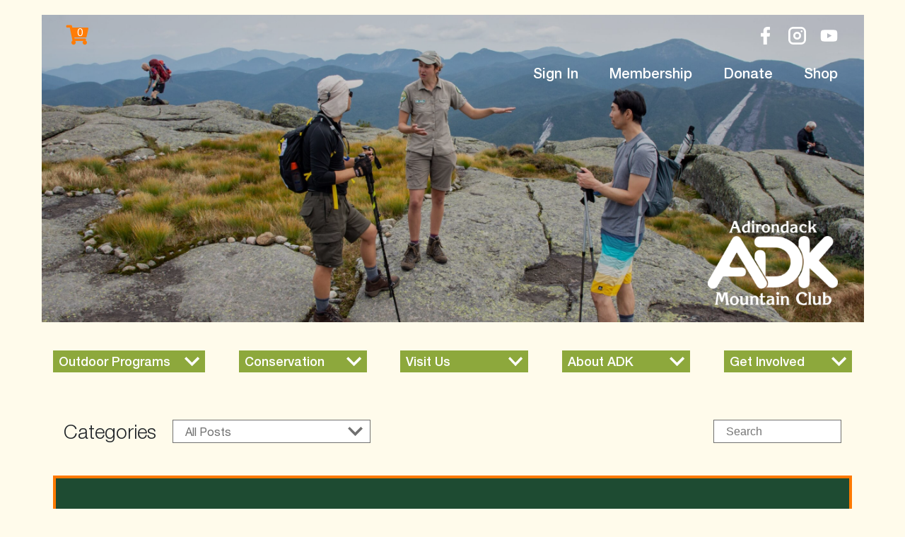

--- FILE ---
content_type: text/html; charset=UTF-8
request_url: https://adk.org/tag/donor-advised-fund/
body_size: 19763
content:
<!doctype html>
<html lang="en">
<head>

    <!-- Required meta tags -->

    <meta charset="utf-8">
<script>
var gform;gform||(document.addEventListener("gform_main_scripts_loaded",function(){gform.scriptsLoaded=!0}),document.addEventListener("gform/theme/scripts_loaded",function(){gform.themeScriptsLoaded=!0}),window.addEventListener("DOMContentLoaded",function(){gform.domLoaded=!0}),gform={domLoaded:!1,scriptsLoaded:!1,themeScriptsLoaded:!1,isFormEditor:()=>"function"==typeof InitializeEditor,callIfLoaded:function(o){return!(!gform.domLoaded||!gform.scriptsLoaded||!gform.themeScriptsLoaded&&!gform.isFormEditor()||(gform.isFormEditor()&&console.warn("The use of gform.initializeOnLoaded() is deprecated in the form editor context and will be removed in Gravity Forms 3.1."),o(),0))},initializeOnLoaded:function(o){gform.callIfLoaded(o)||(document.addEventListener("gform_main_scripts_loaded",()=>{gform.scriptsLoaded=!0,gform.callIfLoaded(o)}),document.addEventListener("gform/theme/scripts_loaded",()=>{gform.themeScriptsLoaded=!0,gform.callIfLoaded(o)}),window.addEventListener("DOMContentLoaded",()=>{gform.domLoaded=!0,gform.callIfLoaded(o)}))},hooks:{action:{},filter:{}},addAction:function(o,r,e,t){gform.addHook("action",o,r,e,t)},addFilter:function(o,r,e,t){gform.addHook("filter",o,r,e,t)},doAction:function(o){gform.doHook("action",o,arguments)},applyFilters:function(o){return gform.doHook("filter",o,arguments)},removeAction:function(o,r){gform.removeHook("action",o,r)},removeFilter:function(o,r,e){gform.removeHook("filter",o,r,e)},addHook:function(o,r,e,t,n){null==gform.hooks[o][r]&&(gform.hooks[o][r]=[]);var d=gform.hooks[o][r];null==n&&(n=r+"_"+d.length),gform.hooks[o][r].push({tag:n,callable:e,priority:t=null==t?10:t})},doHook:function(r,o,e){var t;if(e=Array.prototype.slice.call(e,1),null!=gform.hooks[r][o]&&((o=gform.hooks[r][o]).sort(function(o,r){return o.priority-r.priority}),o.forEach(function(o){"function"!=typeof(t=o.callable)&&(t=window[t]),"action"==r?t.apply(null,e):e[0]=t.apply(null,e)})),"filter"==r)return e[0]},removeHook:function(o,r,t,n){var e;null!=gform.hooks[o][r]&&(e=(e=gform.hooks[o][r]).filter(function(o,r,e){return!!(null!=n&&n!=o.tag||null!=t&&t!=o.priority)}),gform.hooks[o][r]=e)}});
</script>


    <meta name="viewport" content="width=device-width, initial-scale=1, shrink-to-fit=no">

    <script type="text/javascript" >
			window.ga=window.ga||function(){(ga.q=ga.q||[]).push(arguments)};ga.l=+new Date;
        ga('create', "UA-36018758-1", 'auto');
        ga('send', 'pageview');
    </script>
    <script async src="https://www.google-analytics.com/analytics.js"></script>

    <title>Donor Advised Fund | Adirondack Mountain Club</title>

		<!-- All in One SEO Pro 4.9.2 - aioseo.com -->
	<meta name="robots" content="max-image-preview:large" />
	<link rel="canonical" href="https://adk.org/tag/donor-advised-fund/" />
	<meta name="generator" content="All in One SEO Pro (AIOSEO) 4.9.2" />
		<meta property="og:locale" content="en_US" />
		<meta property="og:site_name" content="Adirondack Mountain Club | Explore. Educate. Protect." />
		<meta property="og:type" content="article" />
		<meta property="og:title" content="Donor Advised Fund | Adirondack Mountain Club" />
		<meta property="og:url" content="https://adk.org/tag/donor-advised-fund/" />
		<meta property="og:image" content="https://adk.org/wp-content/uploads/2021/11/cropped-Final-Centennial-White.png" />
		<meta property="og:image:secure_url" content="https://adk.org/wp-content/uploads/2021/11/cropped-Final-Centennial-White.png" />
		<meta property="article:publisher" content="https://facebook.com/adkmtnclub" />
		<meta name="twitter:card" content="summary" />
		<meta name="twitter:site" content="@adkmtnclub" />
		<meta name="twitter:title" content="Donor Advised Fund | Adirondack Mountain Club" />
		<meta name="twitter:image" content="https://adk.org/wp-content/uploads/2021/11/cropped-Final-Centennial-White.png" />
		<script type="application/ld+json" class="aioseo-schema">
			{"@context":"https:\/\/schema.org","@graph":[{"@type":"BreadcrumbList","@id":"https:\/\/adk.org\/tag\/donor-advised-fund\/#breadcrumblist","itemListElement":[{"@type":"ListItem","@id":"https:\/\/adk.org#listItem","position":1,"name":"Home","item":"https:\/\/adk.org","nextItem":{"@type":"ListItem","@id":"https:\/\/adk.org\/tag\/donor-advised-fund\/#listItem","name":"Donor Advised Fund"}},{"@type":"ListItem","@id":"https:\/\/adk.org\/tag\/donor-advised-fund\/#listItem","position":2,"name":"Donor Advised Fund","previousItem":{"@type":"ListItem","@id":"https:\/\/adk.org#listItem","name":"Home"}}]},{"@type":"CollectionPage","@id":"https:\/\/adk.org\/tag\/donor-advised-fund\/#collectionpage","url":"https:\/\/adk.org\/tag\/donor-advised-fund\/","name":"Donor Advised Fund | Adirondack Mountain Club","inLanguage":"en-US","isPartOf":{"@id":"https:\/\/adk.org\/#website"},"breadcrumb":{"@id":"https:\/\/adk.org\/tag\/donor-advised-fund\/#breadcrumblist"}},{"@type":"Organization","@id":"https:\/\/adk.org\/#organization","name":"Adirondack Mountain Club","description":"Explore. Educate. Protect.","url":"https:\/\/adk.org\/","telephone":"+15185233441","logo":{"@type":"ImageObject","url":"https:\/\/adk.org\/wp-content\/uploads\/2021\/10\/adklogo.png","@id":"https:\/\/adk.org\/tag\/donor-advised-fund\/#organizationLogo","width":146,"height":95},"image":{"@id":"https:\/\/adk.org\/tag\/donor-advised-fund\/#organizationLogo"},"sameAs":["https:\/\/facebook.com\/adkmtnclub","https:\/\/x.com\/adkmtnclub","https:\/\/instagram.com\/adkmtnclub","https:\/\/youtube.com\/adkmtnclub"]},{"@type":"WebSite","@id":"https:\/\/adk.org\/#website","url":"https:\/\/adk.org\/","name":"Adirondack Mountain Club","description":"Explore. Educate. Protect.","inLanguage":"en-US","publisher":{"@id":"https:\/\/adk.org\/#organization"}}]}
		</script>
		<!-- All in One SEO Pro -->

<link rel='dns-prefetch' href='//cdnjs.cloudflare.com' />
<link rel='dns-prefetch' href='//maxcdn.bootstrapcdn.com' />
<link rel='dns-prefetch' href='//use.fontawesome.com' />
<link rel="alternate" type="application/rss+xml" title="Adirondack Mountain Club &raquo; Feed" href="https://adk.org/feed/" />
<link rel="alternate" type="application/rss+xml" title="Adirondack Mountain Club &raquo; Comments Feed" href="https://adk.org/comments/feed/" />
<link rel="alternate" type="application/rss+xml" title="Adirondack Mountain Club &raquo; Donor Advised Fund Tag Feed" href="https://adk.org/tag/donor-advised-fund/feed/" />
		<!-- This site uses the Google Analytics by MonsterInsights plugin v9.11.0 - Using Analytics tracking - https://www.monsterinsights.com/ -->
		<!-- Note: MonsterInsights is not currently configured on this site. The site owner needs to authenticate with Google Analytics in the MonsterInsights settings panel. -->
					<!-- No tracking code set -->
				<!-- / Google Analytics by MonsterInsights -->
		<style id='wp-img-auto-sizes-contain-inline-css'>
img:is([sizes=auto i],[sizes^="auto," i]){contain-intrinsic-size:3000px 1500px}
/*# sourceURL=wp-img-auto-sizes-contain-inline-css */
</style>

<link rel='stylesheet' id='wc_shortcode_block-css' href='https://adk.org/wp-content/plugins/donation-for-woocommerce/assets/js/gutenberg_shortcode_block/build/style-index.css?ver=6.9' media='all' />
<style id='wp-emoji-styles-inline-css'>

	img.wp-smiley, img.emoji {
		display: inline !important;
		border: none !important;
		box-shadow: none !important;
		height: 1em !important;
		width: 1em !important;
		margin: 0 0.07em !important;
		vertical-align: -0.1em !important;
		background: none !important;
		padding: 0 !important;
	}
/*# sourceURL=wp-emoji-styles-inline-css */
</style>
<link rel='stylesheet' id='wp-block-library-css' href='https://adk.org/wp-includes/css/dist/block-library/style.min.css?ver=6.9' media='all' />
<style id='wp-block-group-inline-css'>
.wp-block-group{box-sizing:border-box}:where(.wp-block-group.wp-block-group-is-layout-constrained){position:relative}
/*# sourceURL=https://adk.org/wp-includes/blocks/group/style.min.css */
</style>
<style id='global-styles-inline-css'>
:root{--wp--preset--aspect-ratio--square: 1;--wp--preset--aspect-ratio--4-3: 4/3;--wp--preset--aspect-ratio--3-4: 3/4;--wp--preset--aspect-ratio--3-2: 3/2;--wp--preset--aspect-ratio--2-3: 2/3;--wp--preset--aspect-ratio--16-9: 16/9;--wp--preset--aspect-ratio--9-16: 9/16;--wp--preset--color--black: #000000;--wp--preset--color--cyan-bluish-gray: #abb8c3;--wp--preset--color--white: #ffffff;--wp--preset--color--pale-pink: #f78da7;--wp--preset--color--vivid-red: #cf2e2e;--wp--preset--color--luminous-vivid-orange: #ff6900;--wp--preset--color--luminous-vivid-amber: #fcb900;--wp--preset--color--light-green-cyan: #7bdcb5;--wp--preset--color--vivid-green-cyan: #00d084;--wp--preset--color--pale-cyan-blue: #8ed1fc;--wp--preset--color--vivid-cyan-blue: #0693e3;--wp--preset--color--vivid-purple: #9b51e0;--wp--preset--gradient--vivid-cyan-blue-to-vivid-purple: linear-gradient(135deg,rgb(6,147,227) 0%,rgb(155,81,224) 100%);--wp--preset--gradient--light-green-cyan-to-vivid-green-cyan: linear-gradient(135deg,rgb(122,220,180) 0%,rgb(0,208,130) 100%);--wp--preset--gradient--luminous-vivid-amber-to-luminous-vivid-orange: linear-gradient(135deg,rgb(252,185,0) 0%,rgb(255,105,0) 100%);--wp--preset--gradient--luminous-vivid-orange-to-vivid-red: linear-gradient(135deg,rgb(255,105,0) 0%,rgb(207,46,46) 100%);--wp--preset--gradient--very-light-gray-to-cyan-bluish-gray: linear-gradient(135deg,rgb(238,238,238) 0%,rgb(169,184,195) 100%);--wp--preset--gradient--cool-to-warm-spectrum: linear-gradient(135deg,rgb(74,234,220) 0%,rgb(151,120,209) 20%,rgb(207,42,186) 40%,rgb(238,44,130) 60%,rgb(251,105,98) 80%,rgb(254,248,76) 100%);--wp--preset--gradient--blush-light-purple: linear-gradient(135deg,rgb(255,206,236) 0%,rgb(152,150,240) 100%);--wp--preset--gradient--blush-bordeaux: linear-gradient(135deg,rgb(254,205,165) 0%,rgb(254,45,45) 50%,rgb(107,0,62) 100%);--wp--preset--gradient--luminous-dusk: linear-gradient(135deg,rgb(255,203,112) 0%,rgb(199,81,192) 50%,rgb(65,88,208) 100%);--wp--preset--gradient--pale-ocean: linear-gradient(135deg,rgb(255,245,203) 0%,rgb(182,227,212) 50%,rgb(51,167,181) 100%);--wp--preset--gradient--electric-grass: linear-gradient(135deg,rgb(202,248,128) 0%,rgb(113,206,126) 100%);--wp--preset--gradient--midnight: linear-gradient(135deg,rgb(2,3,129) 0%,rgb(40,116,252) 100%);--wp--preset--font-size--small: 13px;--wp--preset--font-size--medium: 20px;--wp--preset--font-size--large: 36px;--wp--preset--font-size--x-large: 42px;--wp--preset--spacing--20: 0.44rem;--wp--preset--spacing--30: 0.67rem;--wp--preset--spacing--40: 1rem;--wp--preset--spacing--50: 1.5rem;--wp--preset--spacing--60: 2.25rem;--wp--preset--spacing--70: 3.38rem;--wp--preset--spacing--80: 5.06rem;--wp--preset--shadow--natural: 6px 6px 9px rgba(0, 0, 0, 0.2);--wp--preset--shadow--deep: 12px 12px 50px rgba(0, 0, 0, 0.4);--wp--preset--shadow--sharp: 6px 6px 0px rgba(0, 0, 0, 0.2);--wp--preset--shadow--outlined: 6px 6px 0px -3px rgb(255, 255, 255), 6px 6px rgb(0, 0, 0);--wp--preset--shadow--crisp: 6px 6px 0px rgb(0, 0, 0);}:where(.is-layout-flex){gap: 0.5em;}:where(.is-layout-grid){gap: 0.5em;}body .is-layout-flex{display: flex;}.is-layout-flex{flex-wrap: wrap;align-items: center;}.is-layout-flex > :is(*, div){margin: 0;}body .is-layout-grid{display: grid;}.is-layout-grid > :is(*, div){margin: 0;}:where(.wp-block-columns.is-layout-flex){gap: 2em;}:where(.wp-block-columns.is-layout-grid){gap: 2em;}:where(.wp-block-post-template.is-layout-flex){gap: 1.25em;}:where(.wp-block-post-template.is-layout-grid){gap: 1.25em;}.has-black-color{color: var(--wp--preset--color--black) !important;}.has-cyan-bluish-gray-color{color: var(--wp--preset--color--cyan-bluish-gray) !important;}.has-white-color{color: var(--wp--preset--color--white) !important;}.has-pale-pink-color{color: var(--wp--preset--color--pale-pink) !important;}.has-vivid-red-color{color: var(--wp--preset--color--vivid-red) !important;}.has-luminous-vivid-orange-color{color: var(--wp--preset--color--luminous-vivid-orange) !important;}.has-luminous-vivid-amber-color{color: var(--wp--preset--color--luminous-vivid-amber) !important;}.has-light-green-cyan-color{color: var(--wp--preset--color--light-green-cyan) !important;}.has-vivid-green-cyan-color{color: var(--wp--preset--color--vivid-green-cyan) !important;}.has-pale-cyan-blue-color{color: var(--wp--preset--color--pale-cyan-blue) !important;}.has-vivid-cyan-blue-color{color: var(--wp--preset--color--vivid-cyan-blue) !important;}.has-vivid-purple-color{color: var(--wp--preset--color--vivid-purple) !important;}.has-black-background-color{background-color: var(--wp--preset--color--black) !important;}.has-cyan-bluish-gray-background-color{background-color: var(--wp--preset--color--cyan-bluish-gray) !important;}.has-white-background-color{background-color: var(--wp--preset--color--white) !important;}.has-pale-pink-background-color{background-color: var(--wp--preset--color--pale-pink) !important;}.has-vivid-red-background-color{background-color: var(--wp--preset--color--vivid-red) !important;}.has-luminous-vivid-orange-background-color{background-color: var(--wp--preset--color--luminous-vivid-orange) !important;}.has-luminous-vivid-amber-background-color{background-color: var(--wp--preset--color--luminous-vivid-amber) !important;}.has-light-green-cyan-background-color{background-color: var(--wp--preset--color--light-green-cyan) !important;}.has-vivid-green-cyan-background-color{background-color: var(--wp--preset--color--vivid-green-cyan) !important;}.has-pale-cyan-blue-background-color{background-color: var(--wp--preset--color--pale-cyan-blue) !important;}.has-vivid-cyan-blue-background-color{background-color: var(--wp--preset--color--vivid-cyan-blue) !important;}.has-vivid-purple-background-color{background-color: var(--wp--preset--color--vivid-purple) !important;}.has-black-border-color{border-color: var(--wp--preset--color--black) !important;}.has-cyan-bluish-gray-border-color{border-color: var(--wp--preset--color--cyan-bluish-gray) !important;}.has-white-border-color{border-color: var(--wp--preset--color--white) !important;}.has-pale-pink-border-color{border-color: var(--wp--preset--color--pale-pink) !important;}.has-vivid-red-border-color{border-color: var(--wp--preset--color--vivid-red) !important;}.has-luminous-vivid-orange-border-color{border-color: var(--wp--preset--color--luminous-vivid-orange) !important;}.has-luminous-vivid-amber-border-color{border-color: var(--wp--preset--color--luminous-vivid-amber) !important;}.has-light-green-cyan-border-color{border-color: var(--wp--preset--color--light-green-cyan) !important;}.has-vivid-green-cyan-border-color{border-color: var(--wp--preset--color--vivid-green-cyan) !important;}.has-pale-cyan-blue-border-color{border-color: var(--wp--preset--color--pale-cyan-blue) !important;}.has-vivid-cyan-blue-border-color{border-color: var(--wp--preset--color--vivid-cyan-blue) !important;}.has-vivid-purple-border-color{border-color: var(--wp--preset--color--vivid-purple) !important;}.has-vivid-cyan-blue-to-vivid-purple-gradient-background{background: var(--wp--preset--gradient--vivid-cyan-blue-to-vivid-purple) !important;}.has-light-green-cyan-to-vivid-green-cyan-gradient-background{background: var(--wp--preset--gradient--light-green-cyan-to-vivid-green-cyan) !important;}.has-luminous-vivid-amber-to-luminous-vivid-orange-gradient-background{background: var(--wp--preset--gradient--luminous-vivid-amber-to-luminous-vivid-orange) !important;}.has-luminous-vivid-orange-to-vivid-red-gradient-background{background: var(--wp--preset--gradient--luminous-vivid-orange-to-vivid-red) !important;}.has-very-light-gray-to-cyan-bluish-gray-gradient-background{background: var(--wp--preset--gradient--very-light-gray-to-cyan-bluish-gray) !important;}.has-cool-to-warm-spectrum-gradient-background{background: var(--wp--preset--gradient--cool-to-warm-spectrum) !important;}.has-blush-light-purple-gradient-background{background: var(--wp--preset--gradient--blush-light-purple) !important;}.has-blush-bordeaux-gradient-background{background: var(--wp--preset--gradient--blush-bordeaux) !important;}.has-luminous-dusk-gradient-background{background: var(--wp--preset--gradient--luminous-dusk) !important;}.has-pale-ocean-gradient-background{background: var(--wp--preset--gradient--pale-ocean) !important;}.has-electric-grass-gradient-background{background: var(--wp--preset--gradient--electric-grass) !important;}.has-midnight-gradient-background{background: var(--wp--preset--gradient--midnight) !important;}.has-small-font-size{font-size: var(--wp--preset--font-size--small) !important;}.has-medium-font-size{font-size: var(--wp--preset--font-size--medium) !important;}.has-large-font-size{font-size: var(--wp--preset--font-size--large) !important;}.has-x-large-font-size{font-size: var(--wp--preset--font-size--x-large) !important;}
/*# sourceURL=global-styles-inline-css */
</style>

<style id='classic-theme-styles-inline-css'>
/*! This file is auto-generated */
.wp-block-button__link{color:#fff;background-color:#32373c;border-radius:9999px;box-shadow:none;text-decoration:none;padding:calc(.667em + 2px) calc(1.333em + 2px);font-size:1.125em}.wp-block-file__button{background:#32373c;color:#fff;text-decoration:none}
/*# sourceURL=/wp-includes/css/classic-themes.min.css */
</style>
<link rel='stylesheet' id='dashicons-css' href='https://adk.org/wp-includes/css/dashicons.min.css?ver=6.9' media='all' />
<link rel='stylesheet' id='wp-bootstrap-blocks-styles-css' href='https://adk.org/wp-content/plugins/wp-bootstrap-blocks/build/style-index.css?ver=5.2.1' media='all' />
<style id='font-awesome-svg-styles-default-inline-css'>
.svg-inline--fa {
  display: inline-block;
  height: 1em;
  overflow: visible;
  vertical-align: -.125em;
}
/*# sourceURL=font-awesome-svg-styles-default-inline-css */
</style>
<link rel='stylesheet' id='font-awesome-svg-styles-css' href='https://adk.org/wp-content/uploads/font-awesome/v5.15.4/css/svg-with-js.css' media='all' />
<style id='font-awesome-svg-styles-inline-css'>
   .wp-block-font-awesome-icon svg::before,
   .wp-rich-text-font-awesome-icon svg::before {content: unset;}
/*# sourceURL=font-awesome-svg-styles-inline-css */
</style>
<link rel='stylesheet' id='trustseal_style-css' href='https://adk.org/wp-content/plugins/donation-for-woocommerce/assets/css/user-wc-donation-form.css?ver=3.9.8&#038;t=24012026090401' media='all' />
<link rel='stylesheet' id='flexy-breadcrumb-css' href='https://adk.org/wp-content/plugins/flexy-breadcrumb/public/css/flexy-breadcrumb-public.css?ver=1.2.1' media='all' />
<link rel='stylesheet' id='flexy-breadcrumb-font-awesome-css' href='https://adk.org/wp-content/plugins/flexy-breadcrumb/public/css/font-awesome.min.css?ver=4.7.0' media='all' />
<link rel='stylesheet' id='wpmenucart-icons-css' href='https://adk.org/wp-content/plugins/woocommerce-menu-bar-cart/assets/css/wpmenucart-icons.min.css?ver=2.14.12' media='all' />
<style id='wpmenucart-icons-inline-css'>
@font-face{font-family:WPMenuCart;src:url(https://adk.org/wp-content/plugins/woocommerce-menu-bar-cart/assets/fonts/WPMenuCart.eot);src:url(https://adk.org/wp-content/plugins/woocommerce-menu-bar-cart/assets/fonts/WPMenuCart.eot?#iefix) format('embedded-opentype'),url(https://adk.org/wp-content/plugins/woocommerce-menu-bar-cart/assets/fonts/WPMenuCart.woff2) format('woff2'),url(https://adk.org/wp-content/plugins/woocommerce-menu-bar-cart/assets/fonts/WPMenuCart.woff) format('woff'),url(https://adk.org/wp-content/plugins/woocommerce-menu-bar-cart/assets/fonts/WPMenuCart.ttf) format('truetype'),url(https://adk.org/wp-content/plugins/woocommerce-menu-bar-cart/assets/fonts/WPMenuCart.svg#WPMenuCart) format('svg');font-weight:400;font-style:normal;font-display:swap}
/*# sourceURL=wpmenucart-icons-inline-css */
</style>
<link rel='stylesheet' id='wpmenucart-css' href='https://adk.org/wp-content/plugins/woocommerce-menu-bar-cart/assets/css/wpmenucart-main.min.css?ver=2.14.12' media='all' />
<link rel='stylesheet' id='woocommerce-layout-css' href='https://adk.org/wp-content/plugins/woocommerce/assets/css/woocommerce-layout.css?ver=10.4.3' media='all' />
<link rel='stylesheet' id='woocommerce-smallscreen-css' href='https://adk.org/wp-content/plugins/woocommerce/assets/css/woocommerce-smallscreen.css?ver=10.4.3' media='only screen and (max-width: 768px)' />
<link rel='stylesheet' id='woocommerce-general-css' href='https://adk.org/wp-content/plugins/woocommerce/assets/css/woocommerce.css?ver=10.4.3' media='all' />
<style id='woocommerce-inline-inline-css'>
.woocommerce form .form-row .required { visibility: visible; }
/*# sourceURL=woocommerce-inline-inline-css */
</style>
<link rel='stylesheet' id='wp-event-manager-frontend-css' href='https://adk.org/wp-content/plugins/wp-event-manager/assets/css/frontend.min.css?ver=6.9' media='all' />
<link rel='stylesheet' id='wp-event-manager-jquery-ui-css-css' href='https://adk.org/wp-content/plugins/wp-event-manager/assets/js/jquery-ui/jquery-ui.css?ver=6.9' media='all' />
<link rel='stylesheet' id='wp-event-manager-jquery-timepicker-css-css' href='https://adk.org/wp-content/plugins/wp-event-manager/assets/js/jquery-timepicker/jquery.timepicker.min.css?ver=6.9' media='all' />
<link rel='stylesheet' id='wp-event-manager-grid-style-css' href='https://adk.org/wp-content/plugins/wp-event-manager/assets/css/wpem-grid.min.css?ver=6.9' media='all' />
<link rel='stylesheet' id='wp-event-manager-font-style-css' href='https://adk.org/wp-content/plugins/wp-event-manager/assets/fonts/style.css?ver=6.9' media='all' />
<link rel='stylesheet' id='wc-memberships-frontend-css' href='https://adk.org/wp-content/plugins/woocommerce-memberships/assets/css/frontend/wc-memberships-frontend.min.css?ver=1.9.8' media='all' />
<link rel='stylesheet' id='adk-style-css' href='https://adk.org/wp-content/themes/adk/style.css?ver=1.0.0.1666898585' media='all' />
<link rel='stylesheet' id='swiper-css' href='https://adk.org/wp-content/themes/adk/swiper.min.css?ver=6.9' media='all' />
<link rel='stylesheet' id='swipebox-css' href='https://adk.org/wp-content/themes/adk/swipebox.min.css?ver=6.9' media='all' />
<link rel='stylesheet' id='font-awesome-official-css' href='https://use.fontawesome.com/releases/v5.15.4/css/all.css' media='all' integrity="sha384-DyZ88mC6Up2uqS4h/KRgHuoeGwBcD4Ng9SiP4dIRy0EXTlnuz47vAwmeGwVChigm" crossorigin="anonymous" />
<link rel='stylesheet' id='font-awesome-official-v4shim-css' href='https://use.fontawesome.com/releases/v5.15.4/css/v4-shims.css' media='all' integrity="sha384-Vq76wejb3QJM4nDatBa5rUOve+9gkegsjCebvV/9fvXlGWo4HCMR4cJZjjcF6Viv" crossorigin="anonymous" />
<style id='font-awesome-official-v4shim-inline-css'>
@font-face {
font-family: "FontAwesome";
font-display: block;
src: url("https://use.fontawesome.com/releases/v5.15.4/webfonts/fa-brands-400.eot"),
		url("https://use.fontawesome.com/releases/v5.15.4/webfonts/fa-brands-400.eot?#iefix") format("embedded-opentype"),
		url("https://use.fontawesome.com/releases/v5.15.4/webfonts/fa-brands-400.woff2") format("woff2"),
		url("https://use.fontawesome.com/releases/v5.15.4/webfonts/fa-brands-400.woff") format("woff"),
		url("https://use.fontawesome.com/releases/v5.15.4/webfonts/fa-brands-400.ttf") format("truetype"),
		url("https://use.fontawesome.com/releases/v5.15.4/webfonts/fa-brands-400.svg#fontawesome") format("svg");
}

@font-face {
font-family: "FontAwesome";
font-display: block;
src: url("https://use.fontawesome.com/releases/v5.15.4/webfonts/fa-solid-900.eot"),
		url("https://use.fontawesome.com/releases/v5.15.4/webfonts/fa-solid-900.eot?#iefix") format("embedded-opentype"),
		url("https://use.fontawesome.com/releases/v5.15.4/webfonts/fa-solid-900.woff2") format("woff2"),
		url("https://use.fontawesome.com/releases/v5.15.4/webfonts/fa-solid-900.woff") format("woff"),
		url("https://use.fontawesome.com/releases/v5.15.4/webfonts/fa-solid-900.ttf") format("truetype"),
		url("https://use.fontawesome.com/releases/v5.15.4/webfonts/fa-solid-900.svg#fontawesome") format("svg");
}

@font-face {
font-family: "FontAwesome";
font-display: block;
src: url("https://use.fontawesome.com/releases/v5.15.4/webfonts/fa-regular-400.eot"),
		url("https://use.fontawesome.com/releases/v5.15.4/webfonts/fa-regular-400.eot?#iefix") format("embedded-opentype"),
		url("https://use.fontawesome.com/releases/v5.15.4/webfonts/fa-regular-400.woff2") format("woff2"),
		url("https://use.fontawesome.com/releases/v5.15.4/webfonts/fa-regular-400.woff") format("woff"),
		url("https://use.fontawesome.com/releases/v5.15.4/webfonts/fa-regular-400.ttf") format("truetype"),
		url("https://use.fontawesome.com/releases/v5.15.4/webfonts/fa-regular-400.svg#fontawesome") format("svg");
unicode-range: U+F004-F005,U+F007,U+F017,U+F022,U+F024,U+F02E,U+F03E,U+F044,U+F057-F059,U+F06E,U+F070,U+F075,U+F07B-F07C,U+F080,U+F086,U+F089,U+F094,U+F09D,U+F0A0,U+F0A4-F0A7,U+F0C5,U+F0C7-F0C8,U+F0E0,U+F0EB,U+F0F3,U+F0F8,U+F0FE,U+F111,U+F118-F11A,U+F11C,U+F133,U+F144,U+F146,U+F14A,U+F14D-F14E,U+F150-F152,U+F15B-F15C,U+F164-F165,U+F185-F186,U+F191-F192,U+F1AD,U+F1C1-F1C9,U+F1CD,U+F1D8,U+F1E3,U+F1EA,U+F1F6,U+F1F9,U+F20A,U+F247-F249,U+F24D,U+F254-F25B,U+F25D,U+F267,U+F271-F274,U+F279,U+F28B,U+F28D,U+F2B5-F2B6,U+F2B9,U+F2BB,U+F2BD,U+F2C1-F2C2,U+F2D0,U+F2D2,U+F2DC,U+F2ED,U+F328,U+F358-F35B,U+F3A5,U+F3D1,U+F410,U+F4AD;
}
/*# sourceURL=font-awesome-official-v4shim-inline-css */
</style>
<link rel='stylesheet' id='wp-block-paragraph-css' href='https://adk.org/wp-includes/blocks/paragraph/style.min.css?ver=6.9' media='all' />
<link rel='stylesheet' id='wp-block-heading-css' href='https://adk.org/wp-includes/blocks/heading/style.min.css?ver=6.9' media='all' />
<link rel='stylesheet' id='advgb_blocks_styles-css' href='https://adk.org/wp-content/plugins/advanced-gutenberg/assets/css/blocks.css?ver=3.6.2' media='all' />
<link rel='stylesheet' id='slick_style-css' href='https://adk.org/wp-content/plugins/advanced-gutenberg/assets/css/slick.css?ver=6.9' media='all' />
<link rel='stylesheet' id='slick_theme_style-css' href='https://adk.org/wp-content/plugins/advanced-gutenberg/assets/css/slick-theme.css?ver=3.6.2' media='all' />
<link rel='stylesheet' id='wp-block-spacer-css' href='https://adk.org/wp-includes/blocks/spacer/style.min.css?ver=6.9' media='all' />
<link rel='stylesheet' id='gform_apc_theme-css' href='https://adk.org/wp-content/plugins/gravityformsadvancedpostcreation/assets/css/dist/theme.min.css?ver=1.6.1' media='all' />
<link rel='stylesheet' id='gform_basic-css' href='https://adk.org/wp-content/plugins/gravityforms/assets/css/dist/basic.min.css?ver=2.9.24' media='all' />
<link rel='stylesheet' id='gform_theme_components-css' href='https://adk.org/wp-content/plugins/gravityforms/assets/css/dist/theme-components.min.css?ver=2.9.24' media='all' />
<link rel='stylesheet' id='gform_theme-css' href='https://adk.org/wp-content/plugins/gravityforms/assets/css/dist/theme.min.css?ver=2.9.24' media='all' />
<script id="jquery-core-js-extra">
var aagb_local_object = {"ajax_url":"https://adk.org/wp-admin/admin-ajax.php","nonce":"351a04e73d","licensing":"","assets":"https://adk.org/wp-content/plugins/advanced-accordion-block/assets/"};
//# sourceURL=jquery-core-js-extra
</script>
<script src="https://adk.org/wp-includes/js/jquery/jquery.min.js?ver=3.7.1" id="jquery-core-js"></script>
<script src="https://adk.org/wp-includes/js/jquery/jquery-migrate.min.js?ver=3.4.1" id="jquery-migrate-js"></script>
<script src="https://adk.org/wp-content/plugins/woocommerce/assets/js/jquery-blockui/jquery.blockUI.min.js?ver=2.7.0-wc.10.4.3" id="wc-jquery-blockui-js" data-wp-strategy="defer"></script>
<script src="https://adk.org/wp-content/plugins/woocommerce/assets/js/js-cookie/js.cookie.min.js?ver=2.1.4-wc.10.4.3" id="wc-js-cookie-js" defer data-wp-strategy="defer"></script>
<script id="woocommerce-js-extra">
var woocommerce_params = {"ajax_url":"/wp-admin/admin-ajax.php","wc_ajax_url":"/?wc-ajax=%%endpoint%%","i18n_password_show":"Show password","i18n_password_hide":"Hide password"};
//# sourceURL=woocommerce-js-extra
</script>
<script src="https://adk.org/wp-content/plugins/woocommerce/assets/js/frontend/woocommerce.min.js?ver=10.4.3" id="woocommerce-js" defer data-wp-strategy="defer"></script>
<script id="WCPAY_ASSETS-js-extra">
var wcpayAssets = {"url":"https://adk.org/wp-content/plugins/woocommerce-payments/dist/"};
//# sourceURL=WCPAY_ASSETS-js-extra
</script>
<script src="//cdnjs.cloudflare.com/ajax/libs/popper.js/1.12.9/umd/popper.min.js?ver=1.0.0" id="Popper_js-js"></script>
<script src="//maxcdn.bootstrapcdn.com/bootstrap/4.0.0/js/bootstrap.min.js?ver=1" id="Bootstrap_js-js"></script>
<script src="https://adk.org/wp-content/plugins/advanced-gutenberg/assets/js/slick.min.js?ver=3.6.2" id="slick_js-js"></script>
<script src="https://adk.org/wp-content/plugins/advanced-gutenberg/assets/blocks/woo-products/slider.js?ver=3.6.2" id="advgb_woo_products_js-js"></script>
<script src="https://adk.org/wp-content/plugins/advanced-gutenberg/assets/blocks/images-slider/frontend.js?ver=3.6.2" id="advgbImageSliderLightbox_frontent_js-js"></script>
<script defer='defer' src="https://adk.org/wp-content/plugins/gravityforms/js/jquery.json.min.js?ver=2.9.24" id="gform_json-js"></script>
<script id="gform_gravityforms-js-extra">
var gform_i18n = {"datepicker":{"days":{"monday":"Mo","tuesday":"Tu","wednesday":"We","thursday":"Th","friday":"Fr","saturday":"Sa","sunday":"Su"},"months":{"january":"January","february":"February","march":"March","april":"April","may":"May","june":"June","july":"July","august":"August","september":"September","october":"October","november":"November","december":"December"},"firstDay":1,"iconText":"Select date"}};
var gf_legacy_multi = [];
var gform_gravityforms = {"strings":{"invalid_file_extension":"This type of file is not allowed. Must be one of the following:","delete_file":"Delete this file","in_progress":"in progress","file_exceeds_limit":"File exceeds size limit","illegal_extension":"This type of file is not allowed.","max_reached":"Maximum number of files reached","unknown_error":"There was a problem while saving the file on the server","currently_uploading":"Please wait for the uploading to complete","cancel":"Cancel","cancel_upload":"Cancel this upload","cancelled":"Cancelled","error":"Error","message":"Message"},"vars":{"images_url":"https://adk.org/wp-content/plugins/gravityforms/images"}};
var gf_global = {"gf_currency_config":{"name":"U.S. Dollar","symbol_left":"$","symbol_right":"","symbol_padding":"","thousand_separator":",","decimal_separator":".","decimals":2,"code":"USD"},"base_url":"https://adk.org/wp-content/plugins/gravityforms","number_formats":[],"spinnerUrl":"https://adk.org/wp-content/plugins/gravityforms/images/spinner.svg","version_hash":"9077257c8b3f3b728a22516d149cb15c","strings":{"newRowAdded":"New row added.","rowRemoved":"Row removed","formSaved":"The form has been saved.  The content contains the link to return and complete the form."}};
//# sourceURL=gform_gravityforms-js-extra
</script>
<script defer='defer' src="https://adk.org/wp-content/plugins/gravityforms/js/gravityforms.min.js?ver=2.9.24" id="gform_gravityforms-js"></script>
<script defer='defer' src="https://adk.org/wp-content/plugins/gravityforms/assets/js/dist/utils.min.js?ver=48a3755090e76a154853db28fc254681" id="gform_gravityforms_utils-js"></script>
<script id="gform_apc_shared-js-extra">
var gform_apc_shared = {"i18n":{"untitledPost":"Untitled","published":"Published","draft":"Draft","columnTitle":"Title","columnStatus":"Status","columnDate":"Date","columnActions":"Actions","previousPage":"Previous Page","previousLabel":"Prev","nextPage":"Next Page","nextLabel":"Next","noPostsFoundMessage":"No Editable Posts Found"},"pagination":{"ajax_url":"https://adk.org/wp-admin/admin-ajax.php","nonce":"b18e465358"}};
//# sourceURL=gform_apc_shared-js-extra
</script>
<link rel="https://api.w.org/" href="https://adk.org/wp-json/" /><link rel="alternate" title="JSON" type="application/json" href="https://adk.org/wp-json/wp/v2/tags/531" /><link rel="EditURI" type="application/rsd+xml" title="RSD" href="https://adk.org/xmlrpc.php?rsd" />

            <style type="text/css">              
                
                /* Background color */
                .fbc-page .fbc-wrap .fbc-items {
                    background-color: rgba(166,186,102,0);
                }
                /* Items font size */
                .fbc-page .fbc-wrap .fbc-items li {
                    font-size: 16px;
                }
                
                /* Items' link color */
                .fbc-page .fbc-wrap .fbc-items li a {
                    color: #158759;                    
                }
                
                /* Seprator color */
                .fbc-page .fbc-wrap .fbc-items li .fbc-separator {
                    color: #0a0a0a;
                }
                
                /* Active item & end-text color */
                .fbc-page .fbc-wrap .fbc-items li.active span,
                .fbc-page .fbc-wrap .fbc-items li .fbc-end-text {
                    color: #0a0a0a;
                    font-size: 16px;
                }
            </style>

            <style type="text/css">dd ul.bulleted {  float:none;clear:both; }</style>	<noscript><style>.woocommerce-product-gallery{ opacity: 1 !important; }</style></noscript>
	<style type="text/css">.blue-message {
background: none repeat scroll 0 0 #3399ff;
    color: #ffffff;
    text-shadow: none;
    font-size: 16px;
    line-height: 24px;
    padding: 10px;
}.green-message {
background: none repeat scroll 0 0 #8cc14c;
    color: #ffffff;
    text-shadow: none;
    font-size: 16px;
    line-height: 24px;
    padding: 10px;
}.orange-message {
background: none repeat scroll 0 0 #faa732;
    color: #ffffff;
    text-shadow: none;
    font-size: 16px;
    line-height: 24px;
    padding: 10px;
}.red-message {
background: none repeat scroll 0 0 #da4d31;
    color: #ffffff;
    text-shadow: none;
    font-size: 16px;
    line-height: 24px;
    padding: 10px;
}.grey-message {
background: none repeat scroll 0 0 #53555c;
    color: #ffffff;
    text-shadow: none;
    font-size: 16px;
    line-height: 24px;
    padding: 10px;
}.left-block {
background: none repeat scroll 0 0px, radial-gradient(ellipse at center center, #ffffff 0%, #f2f2f2 100%) repeat scroll 0 0 rgba(0, 0, 0, 0);
    color: #8b8e97;
    padding: 10px;
    margin: 10px;
    float: left;
}.right-block {
background: none repeat scroll 0 0px, radial-gradient(ellipse at center center, #ffffff 0%, #f2f2f2 100%) repeat scroll 0 0 rgba(0, 0, 0, 0);
    color: #8b8e97;
    padding: 10px;
    margin: 10px;
    float: right;
}.blockquotes {
background: none;
    border-left: 5px solid #f1f1f1;
    color: #8B8E97;
    font-size: 16px;
    font-style: italic;
    line-height: 22px;
    padding-left: 15px;
    padding: 10px;
    width: 60%;
    float: left;
}</style><link rel="icon" href="https://adk.org/wp-content/uploads/2021/11/cropped-cropped-Final-Centennial-White-32x32.png" sizes="32x32" />
<link rel="icon" href="https://adk.org/wp-content/uploads/2021/11/cropped-cropped-Final-Centennial-White-192x192.png" sizes="192x192" />
<link rel="apple-touch-icon" href="https://adk.org/wp-content/uploads/2021/11/cropped-cropped-Final-Centennial-White-180x180.png" />
<meta name="msapplication-TileImage" content="https://adk.org/wp-content/uploads/2021/11/cropped-cropped-Final-Centennial-White-270x270.png" />
		<style id="wp-custom-css">
			.header #container #mobile_menu .show{
	display: block !important;
	transform: unset !important;
}
.member-id-sec {
	margin-left: 20px;
	font-weight: bold;
}
div#mongoMembershipForm:after {
   
    content: '';
    display: block;
    clear: both;
}

/* 1-19-2023 */
.payment_box.payment_method_stripe .stripe-card-group{
	max-width:320px;
}
.payment_box.payment_method_stripe #stripe-exp-element {
	max-width:100px;
}
.payment_box.payment_method_stripe #stripe-cvc-element{
	max-width:120px;
}
.payment_box.payment_method_stripe .stripe-card-group,
.payment_box.payment_method_stripe #stripe-cvc-element,
.payment_box.payment_method_stripe #stripe-exp-element{
	width:100%;
}
.payment_box.payment_method_stripe .wc-stripe-elements-field{
	padding:10px 5px;
}
#payment .form-row.place-order{
	padding:22px !important;
}
.payment_box.payment_method_stripe  .form-row.woocommerce-SavedPaymentMethods-saveNew.woocommerce-validated{
/* 	position:relative; */
	    display: block !important;
}
.payment_box.payment_method_stripe  .form-row.woocommerce-SavedPaymentMethods-saveNew.woocommerce-validated #wc-stripe-new-payment-method{
	margin-right:10px !important;
}

.payment_box.payment_method_stripe  .form-row.woocommerce-SavedPaymentMethods-saveNew.woocommerce-validated label{
/* 	display: inline-block;
    position: absolute;
    left: 25px !important;
    top: -9px; */
}
@media (max-width: 660px){
	#billing_address_1, #billing_address_2{
	width:100% !important;

	}
		#billing_address_1_field .woocommerce-input-wrapper{
		width:100% !important;
	}
}
@media (max-width: 460px){
/* 	#billing_address_1, #billing_address_2{
	width:100% !important;
}
	#billing_address_1_field .woocommerce-input-wrapper{
		width:100% !important;
	} */
}
@media (max-width: 400px){
	.chapters.woocommerce-form-checkout{
		margin:0 0 30px 0 !important;
	
}
}

.advgb-accordion-header.ui-accordion-header.ui-corner-top {
    background-color: #8da83c !important;
}

.advgb-accordion-header.ui-accordion-header.ui-corner-top.ui-accordion-header-active {
	    background-color: #1e4b32 !important;
	color: white !important;
}

.woocommerce-store-notice{
  background-color: #ff7900 !important;
}		</style>
		<style id="sccss">/* Enter Your Custom CSS Here */
form.cart .added_to_cart.wc-forward {
	padding-left: 20px;
	color: #000 !important;
}
.woocommerce-error{
color: red !important;
    border: 1px solid;
    margin: 10px 0px !important;
    border-top: 1px solid !important;
	padding: 5px !important;
}
.woocommerce #payment #place_order{
	float:left;
}</style>
<link rel='stylesheet' id='wc-stripe-blocks-checkout-style-css' href='https://adk.org/wp-content/plugins/woocommerce-gateway-stripe/build/upe-blocks.css?ver=1e1661bb3db973deba05' media='all' />
<link rel='stylesheet' id='wc-blocks-style-css' href='https://adk.org/wp-content/plugins/woocommerce/assets/client/blocks/wc-blocks.css?ver=wc-10.4.3' media='all' />
</head>



<body >




<div id="page" class="site">

        <!-- <a class="skip-link screen-reader-text" href="#primary"></a> -->



        <!-- header section start -->

        <header class="header">

            <div id="container" class="conainer" style="background-image: linear-gradient( rgb(0 0 0 / 18%), rgb(0 0 0 / 18%) ), url(https://adk.org/wp-content/uploads/2024/03/Summit-Stewards_SAJ_0529-scaled.jpg);" role="img" aria-label="Three people talking on a summit">

                <div class="row">

                    <div class="col-12 col-top-nav">

                        <svg aria-hidden="true" focusable="false" data-prefix="fas" data-icon="bars"

                            class="svg-inline--fa fa-bars fa-w-14" role="img" xmlns="http://www.w3.org/2000/svg"

                            viewBox="0 0 448 512">

                            <path fill="currentColor"

                                d="M16 132h416c8.837 0 16-7.163 16-16V76c0-8.837-7.163-16-16-16H16C7.163 60 0 67.163 0 76v40c0 8.837 7.163 16 16 16zm0 160h416c8.837 0 16-7.163 16-16v-40c0-8.837-7.163-16-16-16H16c-8.837 0-16 7.163-16 16v40c0 8.837 7.163 16 16 16zm0 160h416c8.837 0 16-7.163 16-16v-40c0-8.837-7.163-16-16-16H16c-8.837 0-16 7.163-16 16v40c0 8.837 7.163 16 16 16z">

                            </path>

                        </svg>



                        <ul role="navigation" id="social-media">

<li class="shopping-cart"><a href="https://adk.org/cart/" class="misha-cart"><i class="fas fa-shopping-cart"></i><span>0</span></a></li>

                            
									<li><a href='https://www.facebook.com/adkmtnclub/' target='_blank' >

                                    
                                    <img  src='https://adk.org/wp-content/uploads/2021/07/facebook.svg ' alt="Facebook icon"> </a> </li>

								
									<li><a href='https://www.instagram.com/adkmtnclub/' target='_blank' >

                                    
                                    <img  src='https://adk.org/wp-content/uploads/2021/07/instagram.svg ' alt="Instagram icon"> </a> </li>

								
									<li><a href='https://www.youtube.com/adkmtnclub' target='_blank' >

                                    
                                    <img  src='http://adk.org/wp-content/uploads/2021/10/youtube-brands-1.svg ' alt=""> </a> </li>

								
                        </ul>



                        <ul id="menu-top" class="hide-sidebar menu-1"><li id="menu-item-168379" class="menu-item menu-item-type-custom menu-item-object-custom menu-item-168379"><a href="https://members.adk.org/members/Sign_In.aspx">Sign In</a></li>
<li id="menu-item-166397" class="menu-item menu-item-type-custom menu-item-object-custom menu-item-166397"><a href="https://members.adk.org/members/get-involved/membership.aspx">Membership</a></li>
<li id="menu-item-135171" class="menu-item menu-item-type-custom menu-item-object-custom menu-item-135171"><a href="https://members.adk.org/members/get-involved/Give-Now/Donate/Donate_Now_Dynamic.aspx?ItemId=AF">Donate</a></li>
<li id="menu-item-6259" class="menu-item menu-item-type-custom menu-item-object-custom menu-item-6259"><a href="https://adk.org/shop">Shop</a></li>
</ul>
						

						<!-- Mobile menu -->

						<ul id="mobile_menu" class="navbar-nav motioneffect mobile-menu hide-sidebar" itemscope itemtype="http://www.schema.org/SiteNavigationElement"><li  id="menu-item-166399" class="menu-item menu-item-type-custom menu-item-object-custom menu-item-166399 nav-item"><a itemprop="url" href="https://members.adk.org/members/visit-us/locations.aspx" class="nav-link"><span itemprop="name">Lodging</span></a></li>
<li  id="menu-item-117109" class="menu-item menu-item-type-custom menu-item-object-custom menu-item-117109 nav-item"><a itemprop="url" href="https://members.adk.org/members/Sign_In.aspx?LoginRedirect=true&#038;returnurl=%2fmembers%2fget-involved%2fchapters.aspx%3fhkey%3d48972b26-d651-4a67-8b38-57bff687da9c" class="nav-link"><span itemprop="name">Account</span></a></li>
<li  id="menu-item-117116" class="menu-item menu-item-type-custom menu-item-object-custom menu-item-117116 nav-item"><a itemprop="url" href="https://members.adk.org/members/get-involved/membership.aspx" class="nav-link"><span itemprop="name">Join</span></a></li>
<li  id="menu-item-117117" class="menu-item menu-item-type-custom menu-item-object-custom menu-item-117117 nav-item"><a itemprop="url" href="https://members.adk.org/members/get-involved/Give-Now/Donate/Donate_Now_Dynamic.aspx?ItemId=AF" class="nav-link"><span itemprop="name">Donate</span></a></li>
<li  id="menu-item-117118" class="menu-item menu-item-type-custom menu-item-object-custom menu-item-117118 nav-item"><a itemprop="url" href="https://adk.org/shop" class="nav-link"><span itemprop="name">Shop</span></a></li>
<li  id="menu-item-117119" class="menu-item menu-item-type-custom menu-item-object-custom menu-item-117119 nav-item"><a itemprop="url" href="https://adk.org/contact/" class="nav-link"><span itemprop="name">Contact Us</span></a></li>
<li  id="menu-item-117135" class="cu-bg-color menu-item menu-item-type-custom menu-item-object-custom menu-item-has-children dropdown menu-item-117135 nav-item"><a href="#" data-toggle="dropdown" role="button" aria-haspopup="true" aria-expanded="false" class="dropdown-toggle nav-link" id="menu-item-dropdown-117135"><span itemprop="name">Outdoor Programs</span></a>
<ul class="dropdown-menu" aria-labelledby="menu-item-dropdown-117135">
	<li  id="menu-item-117134" class="menu-item menu-item-type-post_type menu-item-object-page menu-item-117134 nav-item"><a itemprop="url" href="https://adk.org/event-directory/" class="dropdown-item"><span itemprop="name">All Events</span></a></li>
	<li  id="menu-item-117175" class="menu-item menu-item-type-post_type menu-item-object-page menu-item-117175 nav-item"><a itemprop="url" href="https://adk.org/skills-workshops/" class="dropdown-item"><span itemprop="name">Skills Workshop</span></a></li>
	<li  id="menu-item-117174" class="menu-item menu-item-type-post_type menu-item-object-page menu-item-117174 nav-item"><a itemprop="url" href="https://adk.org/guided-trips/" class="dropdown-item"><span itemprop="name">Guided Trips</span></a></li>
	<li  id="menu-item-117176" class="menu-item menu-item-type-post_type menu-item-object-page menu-item-117176 nav-item"><a itemprop="url" href="https://adk.org/youth-teen-programs/" class="dropdown-item"><span itemprop="name">Youth &#038; Teen Programs</span></a></li>
	<li  id="menu-item-117177" class="menu-item menu-item-type-post_type menu-item-object-page menu-item-117177 nav-item"><a itemprop="url" href="https://adk.org/school-outreach/" class="dropdown-item"><span itemprop="name">School Outreach</span></a></li>
	<li  id="menu-item-117178" class="menu-item menu-item-type-post_type menu-item-object-page menu-item-117178 nav-item"><a itemprop="url" href="https://adk.org/naturalist-series/" class="dropdown-item"><span itemprop="name">Naturalist Series</span></a></li>
</ul>
</li>
<li  id="menu-item-117184" class="cu-bg-color menu-item menu-item-type-custom menu-item-object-custom menu-item-has-children dropdown menu-item-117184 nav-item"><a href="#" data-toggle="dropdown" role="button" aria-haspopup="true" aria-expanded="false" class="dropdown-toggle nav-link" id="menu-item-dropdown-117184"><span itemprop="name">Conservation</span></a>
<ul class="dropdown-menu" aria-labelledby="menu-item-dropdown-117184">
	<li  id="menu-item-168922" class="menu-item menu-item-type-custom menu-item-object-custom menu-item-168922 nav-item"><a itemprop="url" href="https://adk.org/advocacy/" class="dropdown-item"><span itemprop="name">Advocacy</span></a></li>
	<li  id="menu-item-168928" class="menu-item menu-item-type-custom menu-item-object-custom menu-item-168928 nav-item"><a itemprop="url" href="https://adk.org/trails-program/" class="dropdown-item"><span itemprop="name">Trail Work</span></a></li>
	<li  id="menu-item-170717" class="menu-item menu-item-type-post_type menu-item-object-page menu-item-170717 nav-item"><a itemprop="url" href="https://adk.org/high-peaks-summit-stewardship-program/" class="dropdown-item"><span itemprop="name">Summit Stewardship Program</span></a></li>
	<li  id="menu-item-170027" class="menu-item menu-item-type-post_type menu-item-object-page menu-item-170027 nav-item"><a itemprop="url" href="https://adk.org/leave-no-trace-provider/" class="dropdown-item"><span itemprop="name">Leave No Trace</span></a></li>
</ul>
</li>
<li  id="menu-item-117186" class="cu-bg-color menu-item menu-item-type-custom menu-item-object-custom menu-item-has-children dropdown menu-item-117186 nav-item"><a href="#" data-toggle="dropdown" role="button" aria-haspopup="true" aria-expanded="false" class="dropdown-toggle nav-link" id="menu-item-dropdown-117186"><span itemprop="name">Visit Us</span></a>
<ul class="dropdown-menu" aria-labelledby="menu-item-dropdown-117186">
	<li  id="menu-item-168260" class="menu-item menu-item-type-custom menu-item-object-custom menu-item-168260 nav-item"><a itemprop="url" href="https://adk.org/locations/" class="dropdown-item"><span itemprop="name">Lodging &#038; Camping</span></a></li>
	<li  id="menu-item-168259" class="menu-item menu-item-type-custom menu-item-object-custom menu-item-168259 nav-item"><a itemprop="url" href="https://adk.org/high-peaks-information-center/" class="dropdown-item"><span itemprop="name">High Peaks Information Center</span></a></li>
	<li  id="menu-item-170117" class="menu-item menu-item-type-post_type menu-item-object-page menu-item-170117 nav-item"><a itemprop="url" href="https://adk.org/adk-heart-lake-program-center/" class="dropdown-item"><span itemprop="name">Heart Lake Program Center</span></a></li>
	<li  id="menu-item-172582" class="menu-item menu-item-type-post_type menu-item-object-page menu-item-172582 nav-item"><a itemprop="url" href="https://adk.org/skiing-at-heart-lake/" class="dropdown-item"><span itemprop="name">Skiing at Heart Lake</span></a></li>
</ul>
</li>
<li  id="menu-item-117195" class="cu-bg-color menu-item menu-item-type-custom menu-item-object-custom menu-item-has-children dropdown menu-item-117195 nav-item"><a href="#" data-toggle="dropdown" role="button" aria-haspopup="true" aria-expanded="false" class="dropdown-toggle nav-link" id="menu-item-dropdown-117195"><span itemprop="name">About ADK</span></a>
<ul class="dropdown-menu" aria-labelledby="menu-item-dropdown-117195">
	<li  id="menu-item-117201" class="menu-item menu-item-type-post_type menu-item-object-page current_page_parent menu-item-117201 nav-item"><a itemprop="url" href="https://adk.org/news/" class="dropdown-item"><span itemprop="name">News</span></a></li>
	<li  id="menu-item-170085" class="menu-item menu-item-type-post_type menu-item-object-page menu-item-170085 nav-item"><a itemprop="url" href="https://adk.org/mission-history/" class="dropdown-item"><span itemprop="name">Mission &amp; History</span></a></li>
	<li  id="menu-item-117199" class="menu-item menu-item-type-post_type menu-item-object-page menu-item-117199 nav-item"><a itemprop="url" href="https://adk.org/board-and-staff/" class="dropdown-item"><span itemprop="name">Staff &#038; Board</span></a></li>
	<li  id="menu-item-117197" class="menu-item menu-item-type-post_type menu-item-object-page menu-item-117197 nav-item"><a itemprop="url" href="https://adk.org/annual-report/" class="dropdown-item"><span itemprop="name">Annual Report</span></a></li>
	<li  id="menu-item-121203" class="menu-item menu-item-type-custom menu-item-object-custom menu-item-121203 nav-item"><a itemprop="url" href="https://adk.org/employment/" class="dropdown-item"><span itemprop="name">Employment</span></a></li>
	<li  id="menu-item-168407" class="menu-item menu-item-type-custom menu-item-object-custom menu-item-168407 nav-item"><a itemprop="url" href="https://adk.org/contact/" class="dropdown-item"><span itemprop="name">Contact</span></a></li>
	<li  id="menu-item-173548" class="menu-item menu-item-type-post_type menu-item-object-page menu-item-173548 nav-item"><a itemprop="url" href="https://adk.org/adk-magazines-newsletters/" class="dropdown-item"><span itemprop="name">Publications</span></a></li>
</ul>
</li>
<li  id="menu-item-117202" class="cu-bg-color menu-item menu-item-type-custom menu-item-object-custom menu-item-has-children dropdown menu-item-117202 nav-item"><a href="#" data-toggle="dropdown" role="button" aria-haspopup="true" aria-expanded="false" class="dropdown-toggle nav-link" id="menu-item-dropdown-117202"><span itemprop="name">Get Involved</span></a>
<ul class="dropdown-menu" aria-labelledby="menu-item-dropdown-117202">
	<li  id="menu-item-163242" class="menu-item menu-item-type-custom menu-item-object-custom menu-item-163242 nav-item"><a itemprop="url" href="https://members.adk.org/members/get-involved/membership.aspx?hkey=809b0986-4d9d-4c30-9f4d-262beb2ec156" class="dropdown-item"><span itemprop="name">Membership</span></a></li>
	<li  id="menu-item-163243" class="menu-item menu-item-type-custom menu-item-object-custom menu-item-163243 nav-item"><a itemprop="url" href="https://adk.org/chapters/" class="dropdown-item"><span itemprop="name">Chapters</span></a></li>
	<li  id="menu-item-163244" class="menu-item menu-item-type-custom menu-item-object-custom menu-item-163244 nav-item"><a itemprop="url" href="https://members.adk.org/members/get-involved/donate.aspx?hkey=fbff0620-d197-47a3-a2f1-823d112875b7" class="dropdown-item"><span itemprop="name">Donate</span></a></li>
	<li  id="menu-item-163245" class="menu-item menu-item-type-custom menu-item-object-custom menu-item-163245 nav-item"><a itemprop="url" href="https://adk.org/volunteer-opportunities/" class="dropdown-item"><span itemprop="name">Volunteer</span></a></li>
</ul>
</li>
</ul>
                    </div>

                </div>



                
                    <div class="row">

                        <div class="col-12 d-flex justify-content-between align-items-end mb-4">

                                <div class="h1">

                                    
                                </div>

                            <div class="logo">

                                <a href="https://adk.org"><img src="https://adk.org/wp-content/uploads/2021/08/adk-white-logo.png" alt="White ADK logo"></a>

                            </div>

                        </div>

                    </div>

                
            </div>



            



            <nav class="navbar navbar-expand-lg hide-nav hide-sm">

                <div class="container">
                        <ul id="primary_menu" class="navbar-nav menu-2" itemscope itemtype="http://www.schema.org/SiteNavigationElement"><li  id="menu-item-215" class="menu-item menu-item-type-custom menu-item-object-custom menu-item-has-children dropdown menu-item-215 nav-item"><a title="button" href="#" data-toggle="dropdown" role="button" aria-haspopup="true" aria-expanded="false" class="dropdown-toggle nav-link" id="menu-item-dropdown-215"><span itemprop="name">Outdoor Programs</span></a>
<ul class="dropdown-menu" aria-labelledby="menu-item-dropdown-215">
	<li  id="menu-item-1849" class="menu-item menu-item-type-post_type menu-item-object-page menu-item-1849 nav-item"><a itemprop="url" href="https://adk.org/event-directory/" class="dropdown-item"><span itemprop="name">All Events</span></a></li>
	<li  id="menu-item-1850" class="menu-item menu-item-type-post_type menu-item-object-page menu-item-1850 nav-item"><a itemprop="url" href="https://adk.org/skills-workshops/" class="dropdown-item"><span itemprop="name">Skills Workshops</span></a></li>
	<li  id="menu-item-1851" class="menu-item menu-item-type-post_type menu-item-object-page menu-item-1851 nav-item"><a itemprop="url" href="https://adk.org/guided-trips/" class="dropdown-item"><span itemprop="name">Guided Trips</span></a></li>
	<li  id="menu-item-1852" class="menu-item menu-item-type-post_type menu-item-object-page menu-item-1852 nav-item"><a itemprop="url" href="https://adk.org/youth-teen-programs/" class="dropdown-item"><span itemprop="name">Youth &#038; Teen Programs</span></a></li>
	<li  id="menu-item-1853" class="menu-item menu-item-type-post_type menu-item-object-page menu-item-1853 nav-item"><a itemprop="url" href="https://adk.org/school-outreach/" class="dropdown-item"><span itemprop="name">School Outreach</span></a></li>
	<li  id="menu-item-1854" class="menu-item menu-item-type-post_type menu-item-object-page menu-item-1854 nav-item"><a itemprop="url" href="https://adk.org/naturalist-series/" class="dropdown-item"><span itemprop="name">Naturalist Series</span></a></li>
</ul>
</li>
<li  id="menu-item-17" class="menu-item menu-item-type-custom menu-item-object-custom menu-item-has-children dropdown menu-item-17 nav-item"><a title="button" href="#" data-toggle="dropdown" role="button" aria-haspopup="true" aria-expanded="false" class="dropdown-toggle nav-link" id="menu-item-dropdown-17"><span itemprop="name">Conservation</span></a>
<ul class="dropdown-menu" aria-labelledby="menu-item-dropdown-17">
	<li  id="menu-item-168923" class="menu-item menu-item-type-custom menu-item-object-custom menu-item-168923 nav-item"><a itemprop="url" href="https://adk.org/advocacy/" class="dropdown-item"><span itemprop="name">Advocacy</span></a></li>
	<li  id="menu-item-168927" class="menu-item menu-item-type-custom menu-item-object-custom menu-item-168927 nav-item"><a itemprop="url" href="https://adk.org/trails-program/" class="dropdown-item"><span itemprop="name">Trail Work</span></a></li>
	<li  id="menu-item-170719" class="menu-item menu-item-type-post_type menu-item-object-page menu-item-170719 nav-item"><a itemprop="url" href="https://adk.org/high-peaks-summit-stewardship-program/" class="dropdown-item"><span itemprop="name">Summit Stewardship Program</span></a></li>
	<li  id="menu-item-170028" class="menu-item menu-item-type-post_type menu-item-object-page menu-item-170028 nav-item"><a itemprop="url" href="https://adk.org/leave-no-trace-provider/" class="dropdown-item"><span itemprop="name">Leave No Trace</span></a></li>
</ul>
</li>
<li  id="menu-item-22" class="menu-item menu-item-type-custom menu-item-object-custom menu-item-has-children dropdown menu-item-22 nav-item"><a title="button" href="#" data-toggle="dropdown" role="button" aria-haspopup="true" aria-expanded="false" class="dropdown-toggle nav-link" id="menu-item-dropdown-22"><span itemprop="name">Visit Us</span></a>
<ul class="dropdown-menu" aria-labelledby="menu-item-dropdown-22">
	<li  id="menu-item-168258" class="menu-item menu-item-type-custom menu-item-object-custom menu-item-168258 nav-item"><a itemprop="url" href="https://adk.org/locations/" class="dropdown-item"><span itemprop="name">Lodging &#038; Camping</span></a></li>
	<li  id="menu-item-168402" class="menu-item menu-item-type-custom menu-item-object-custom menu-item-168402 nav-item"><a itemprop="url" href="https://adk.org/high-peaks-information-center/" class="dropdown-item"><span itemprop="name">High Peaks Information Center</span></a></li>
	<li  id="menu-item-170118" class="menu-item menu-item-type-post_type menu-item-object-page menu-item-170118 nav-item"><a itemprop="url" href="https://adk.org/adk-heart-lake-program-center/" class="dropdown-item"><span itemprop="name">Heart Lake Program Center</span></a></li>
	<li  id="menu-item-172580" class="menu-item menu-item-type-post_type menu-item-object-page menu-item-172580 nav-item"><a itemprop="url" href="https://adk.org/skiing-at-heart-lake/" class="dropdown-item"><span itemprop="name">Skiing at Heart Lake</span></a></li>
</ul>
</li>
<li  id="menu-item-26" class="menu-item menu-item-type-custom menu-item-object-custom menu-item-has-children dropdown menu-item-26 nav-item"><a title="button" href="#" data-toggle="dropdown" role="button" aria-haspopup="true" aria-expanded="false" class="dropdown-toggle nav-link" id="menu-item-dropdown-26"><span itemprop="name">About ADK</span></a>
<ul class="dropdown-menu" aria-labelledby="menu-item-dropdown-26">
	<li  id="menu-item-137454" class="menu-item menu-item-type-post_type menu-item-object-page current_page_parent menu-item-137454 nav-item"><a itemprop="url" href="https://adk.org/news/" class="dropdown-item"><span itemprop="name">News</span></a></li>
	<li  id="menu-item-170084" class="menu-item menu-item-type-post_type menu-item-object-page menu-item-170084 nav-item"><a itemprop="url" href="https://adk.org/mission-history/" class="dropdown-item"><span itemprop="name">Mission &amp; History</span></a></li>
	<li  id="menu-item-137449" class="menu-item menu-item-type-post_type menu-item-object-page menu-item-137449 nav-item"><a itemprop="url" href="https://adk.org/board-and-staff/" class="dropdown-item"><span itemprop="name">Staff &#038; Board</span></a></li>
	<li  id="menu-item-8304" class="menu-item menu-item-type-post_type menu-item-object-page menu-item-8304 nav-item"><a itemprop="url" href="https://adk.org/annual-report/" class="dropdown-item"><span itemprop="name">Annual Report</span></a></li>
	<li  id="menu-item-137450" class="menu-item menu-item-type-post_type_archive menu-item-object-employment menu-item-137450 nav-item"><a itemprop="url" href="https://adk.org/employment/" class="dropdown-item"><span itemprop="name">Employment</span></a></li>
	<li  id="menu-item-168408" class="menu-item menu-item-type-custom menu-item-object-custom menu-item-168408 nav-item"><a itemprop="url" href="https://adk.org/contact/" class="dropdown-item"><span itemprop="name">Contact</span></a></li>
	<li  id="menu-item-173549" class="menu-item menu-item-type-post_type menu-item-object-page menu-item-173549 nav-item"><a itemprop="url" href="https://adk.org/adk-magazines-newsletters/" class="dropdown-item"><span itemprop="name">Publications</span></a></li>
</ul>
</li>
<li  id="menu-item-32" class="menu-item menu-item-type-custom menu-item-object-custom menu-item-has-children dropdown menu-item-32 nav-item"><a title="button" href="#" data-toggle="dropdown" role="button" aria-haspopup="true" aria-expanded="false" class="dropdown-toggle nav-link" id="menu-item-dropdown-32"><span itemprop="name">Get Involved</span></a>
<ul class="dropdown-menu" aria-labelledby="menu-item-dropdown-32">
	<li  id="menu-item-163234" class="menu-item menu-item-type-custom menu-item-object-custom menu-item-163234 nav-item"><a itemprop="url" href="https://members.adk.org/members/get-involved/membership.aspx?hkey=809b0986-4d9d-4c30-9f4d-262beb2ec156" class="dropdown-item"><span itemprop="name">Membership</span></a></li>
	<li  id="menu-item-163235" class="menu-item menu-item-type-custom menu-item-object-custom menu-item-163235 nav-item"><a itemprop="url" href="https://adk.org/chapters/" class="dropdown-item"><span itemprop="name">Chapters</span></a></li>
	<li  id="menu-item-163236" class="menu-item menu-item-type-custom menu-item-object-custom menu-item-163236 nav-item"><a itemprop="url" href="https://members.adk.org/members/get-involved/donate.aspx?hkey=fbff0620-d197-47a3-a2f1-823d112875b7" class="dropdown-item"><span itemprop="name">Donate</span></a></li>
	<li  id="menu-item-163238" class="menu-item menu-item-type-custom menu-item-object-custom menu-item-163238 nav-item"><a itemprop="url" href="https://adk.org/volunteer-opportunities/" class="dropdown-item"><span itemprop="name">Volunteer</span></a></li>
</ul>
</li>
</ul>


                        </div>
            </nav>



            




        </header>

        <!-- header section end -->
	<main id="news" class="site-main">

		


	     <!-- categories-start -->
         <section class="categories">
            <div class="container">
                <div class="row">
                    <div class="col-12">
                        <div class="categories-select">
                            <label class="h3" for="trips">Categories</label>

                            <!-- On Change of Select Option change the Location of Page according to selected category -->

                            <select class="h6" name="trips" onchange="location = this.value;" >
                            
                                <!-- Option for Displaying all categories posts -->
                                <option class="h6" value='https://adk.org/news/' >All Posts</option>
                                <option class='h6' value='https://adk.org/category/adk-stories/'>ADK Stories</option><option class='h6' value='https://adk.org/category/advocacy/'>Advocacy</option><option class='h6' value='https://adk.org/category/education/'>Education</option><option class='h6' value='https://adk.org/category/news/'>News</option><option class='h6' value='https://adk.org/category/outdoor-recreation/'>Outdoor Recreation</option><option class='h6' value='https://adk.org/category/summit-stewardship-program/'>Summit Stewardship Program</option><option class='h6' value='https://adk.org/category/trail-work/'>Trail Work</option><option class='h6' value='https://adk.org/category/uncategorized/'>Uncategorized</option><option class='h6' value='https://adk.org/category/volunteers/'>Volunteers</option>                    
                            </select>

                        </div>

                        <form action="https://adk.org/search" method="GET" class="searchForm">
                            <input type="hidden" name="postType" value="post" >         
						                <input type="search" name="search" id="search_field" placeholder="Search">
                        </form>
                    </div>
                </div>
            </div>
        </section>
        <!-- categories-end -->

					
					
		  

            <section class="volunteers">
            <div class="container">
                <div class="row" style="background: #1E4B32;">
                    <div class="col-12">
                        <div class="headsection">
                            <h2>ADK’s Visitor Centers Provide Critical Services</h2>
                            <div class="img" >
                            <img src="" alt="">
                            </div>
                        </div>
                    </div>
                </div>
                <div class="row" style="background: #F2F4E8;">
                    <div class="col-12">
                        <div class="data">
                            <div class="news">
                                <h3>ADK’s Visitor Centers Provide Critical Services</h3>
                                <p>
                                February 7, 2024 — Lake Placid, NY — Data from two Adirondack Park visitor centers [&hellip;]                                </p>
                                <div><a class="btn-a" href="https://adk.org/adks-visitor-centers-provide-critical-services/">Learn More</a></div>
                            </div>
                            <div class="img img-right" style="background-image: url('https://adk.org/wp-content/uploads/2022/06/Cascade-Welcome-Center_BMB-4.jpg1_-520x420.jpg');" role="image" aria-label="A man speaks to two women">
                                                                <a href="https://adk.org/category/outdoor-recreation/" class="btn-a">Outdoor Recreation</a>
                                                                <figcaption>Photo Credit: Ben Brosseau</figcaption>
                            </div>
                            
                        </div>
                    </div>
                </div>
            </div>
        </section>
   
        
              
              <section class='blog-variations'>
                                  <div class='container p-0'>
                                    <div class='row px-0 mx-0'>
                                       
    
    <div class='blog-variation-b blog col-lg-12 mx-0 px-0'>
          <div class='container'>
            <div class='row'>
              <div class='col-12'>
                <div class='data'>
                  <div class='img' style='background-image: url(https://adk.org/wp-content/uploads/2022/01/jeanna-matthews-dike-trail-500x325.jpg);' role='image' aria-label='Cycle Outing riders'></div>
                  <div class='news'>
                    <h3> ADK Cycle Outing 2026 </h3>
                    <p>
                    ADK Cycle Outing will be held June 14–19, 2026 and will again be based at&nbsp;North [&hellip;]
                    </p>
                    <div><a class='btn-a' href='https://adk.org/adk-cycle-outing-2026/'>Learn More</a></div>
                  </div>
                </div>
              </div>
            </div>
          </div>
        </div>                
    
    
        
              
               
    
    <div class='blog-variation-b blog col-lg-12 mx-0 px-0'>
          <div class='container'>
            <div class='row'>
              <div class='col-12'>
                <div class='data'>
                  <div class='img' style='background-image: url(https://adk.org/wp-content/uploads/2025/09/Mt-Marcy_BJW_20150310072455-X3-500x325.jpg);' role='image' aria-label='snow on mount marcy'></div>
                  <div class='news'>
                    <h3> High Peaks Conditions Report </h3>
                    <p>
                    Updated for January 24, 2026. For the most up-to-date information, contact our High Peaks Information [&hellip;]
                    </p>
                    <div><a class='btn-a' href='https://adk.org/high-peaks-conditions-report/'>Learn More</a></div>
                  </div>
                </div>
              </div>
            </div>
          </div>
        </div>                
    
    
        
              
               
    
    <div class='blog-variation-b blog col-lg-12 mx-0 px-0'>
          <div class='container'>
            <div class='row'>
              <div class='col-12'>
                <div class='data'>
                  <div class='img' style='background-image: url(https://adk.org/wp-content/uploads/2025/12/molly-marcy-squarish-headshot-500x325.png);' role='image' aria-label='headshot of a woman with dark hair wearing a blue shirt'></div>
                  <div class='news'>
                    <h3> Adirondack Mountain Club Welcomes Molly Marcy to Board of Directors  </h3>
                    <p>
                    Lake Placid, NY —&nbsp;December 2025&nbsp;— The Adirondack Mountain Club (ADK) is pleased to announce the [&hellip;]
                    </p>
                    <div><a class='btn-a' href='https://adk.org/adirondack-mountain-club-welcomes-molly-marcy-to-board-of-directors/'>Learn More</a></div>
                  </div>
                </div>
              </div>
            </div>
          </div>
        </div>                
    
    
        
              
               
    
    <div class='blog-variation-b blog col-lg-12 mx-0 px-0'>
          <div class='container'>
            <div class='row'>
              <div class='col-12'>
                <div class='data'>
                  <div class='img' style='background-image: url(https://adk.org/wp-content/uploads/2025/11/Fall25-Central-Extract-SGraudons-Watch-Hill-Trail-Indian-Lake-compressed-500x325.jpeg);' role='image' aria-label='a beach along a lake in central Adirondacks'></div>
                  <div class='news'>
                    <h3> ADK Releases 5th Edition of Central Trails Guidebook </h3>
                    <p>
                    November 25, 2025—The Adirondack Mountain Club (ADK) is pleased to announce the release of the [&hellip;]
                    </p>
                    <div><a class='btn-a' href='https://adk.org/adk-releases-5th-edition-central-trails-guidebook/'>Learn More</a></div>
                  </div>
                </div>
              </div>
            </div>
          </div>
        </div>                
    
    
        
              
               
    
    <div class='blog-variation-b blog col-lg-12 mx-0 px-0'>
          <div class='container'>
            <div class='row'>
              <div class='col-12'>
                <div class='data'>
                  <div class='img' style='background-image: url(https://adk.org/wp-content/uploads/2025/10/St-Regis-River_BJW_170317180800-X4-1-500x325.jpg);' role='image' aria-label='st regis river with some snow on the ground'></div>
                  <div class='news'>
                    <h3> Nov. Ballot Measure: Vote Yes on Prop 1 </h3>
                    <p>
                    It’s election season again, and this November you’ll see a proposal on the ballot related [&hellip;]
                    </p>
                    <div><a class='btn-a' href='https://adk.org/november-ballot-measure-adirondacks-proposal/'>Learn More</a></div>
                  </div>
                </div>
              </div>
            </div>
          </div>
        </div>                
    
    
        
              
              
                                    </div>
                                  </div>
                              </section>


	</main>


<aside id="secondary" class="widget-area">
	<section id="block-3" class="widget widget_block">
<div class="wp-block-group"><div class="wp-block-group__inner-container is-layout-flow wp-block-group-is-layout-flow"></div></div>
</section><section id="block-4" class="widget widget_block">
<div class="wp-block-group"><div class="wp-block-group__inner-container is-layout-flow wp-block-group-is-layout-flow"></div></div>
</section><section id="block-5" class="widget widget_block">
<div class="wp-block-group"><div class="wp-block-group__inner-container is-layout-flow wp-block-group-is-layout-flow"></div></div>
</section><section id="block-6" class="widget widget_block">
<div class="wp-block-group"><div class="wp-block-group__inner-container is-layout-flow wp-block-group-is-layout-flow"></div></div>
</section></aside><!-- #secondary -->





	    <!-- footer section start -->

<span style="list-style:none!important;">
      
      
      
</span>

		<footer class="footer">
      <div class="container" style="background-color: #1E4B32;">
        <div class="row">
          <div class="col-md-12">
            <div id="footerMenu">
              <div class="column">
                <div class="data">
                  <div class="logo"><img src="https://adk.org/wp-content/uploads/2021/08/adk-white-logo.png" alt="White ADK logo"></div>
                  <div class="address">
                    <span>
                      1002 Adirondack Loj Rd, Lake Placid, NY 12946                    </span>
                    <span>
                      518-523-3441                    </span>
                    <span>
                                          </span>
                    <span class="mt-2">
                                          </span>
                    <span>
                                          </span>
                    <span>
                                          </span>
                  </div>
                  <div class="donate">
                    <span>
					To support ADK today, call 518-668-4447 or mail to 494 Maple Ave Ste 1, Saratoga Springs, NY 12866                    </span>
                  </div>
                  <div class="time">
					  <span>
				                              </span>
                  </div>
                  <div class="social-media">
    
				<a href='https://www.facebook.com/adkmtnclub/' target='_blank'><i>
              <img  src='https://adk.org/wp-content/uploads/2021/07/facebook.svg ' alt="Facebook icon">
      </i></a>
            			<a href='https://www.instagram.com/adkmtnclub/' target='_blank'><i>
              <img  src='https://adk.org/wp-content/uploads/2021/07/instagram.svg ' alt="Instagram icon">
      </i></a>
            			<a href='https://www.youtube.com/adkmtnclub' target='_blank'><i>
              <img  src='http://adk.org/wp-content/uploads/2021/10/youtube-brands-1.svg ' alt="">
      </i></a>
                              </div>
                </div>
              </div>
              <div class="column">
                <div class="inner-column">
                  <h6 class="0 h6">Outdoor Programs<img src="https://adk.org/wp-content/themes/adk/images/arrow-down.svg" alt="arrow down"></h6>
                  
                  
				 <div class="menu-footer-one-container"><ul id="menu-footer-one" class="menu" itemscope itemtype="http://www.schema.org/SiteNavigationElement"><li id="menu-item-38" class="menu-item menu-item-type-custom menu-item-object-custom menu-item-38"><a href="//adk.org/event-directory/">Events Calendar</a></li>
<li id="menu-item-39" class="menu-item menu-item-type-custom menu-item-object-custom menu-item-39"><a href="https://adk.org/skills-workshop/">Skills Workshop</a></li>
<li id="menu-item-40" class="menu-item menu-item-type-custom menu-item-object-custom menu-item-40"><a href="https://adk.org/guided-trips/">Guided Trips</a></li>
<li id="menu-item-41" class="menu-item menu-item-type-custom menu-item-object-custom menu-item-41"><a href="https://adk.org/youth-teen-programs/">Youth &#038; Teen Programs</a></li>
<li id="menu-item-42" class="menu-item menu-item-type-custom menu-item-object-custom menu-item-42"><a href="//adk.org/school-outreach/">School Outreach</a></li>
<li id="menu-item-135217" class="menu-item menu-item-type-custom menu-item-object-custom menu-item-135217"><a href="https://adk.org/naturalist-series/">Naturalist Series</a></li>
</ul></div>
                </div>
                <div class="inner-column">
                  <h6 class=" h6 1">Conservation <img src="https://adk.org/wp-content/themes/adk/images/arrow-down.svg" alt="arrow down"></h6>
				  <div class="menu-footer-two-container"><ul id="menu-footer-two" class="menu" itemscope itemtype="http://www.schema.org/SiteNavigationElement"><li id="menu-item-43" class="menu-item menu-item-type-custom menu-item-object-custom menu-item-43"><a href="http://adk.org/advocacy/">Advocacy</a></li>
<li id="menu-item-44" class="menu-item menu-item-type-custom menu-item-object-custom menu-item-44"><a href="https://adk.org/trails-program/">Trail Work</a></li>
<li id="menu-item-170718" class="menu-item menu-item-type-post_type menu-item-object-page menu-item-170718"><a href="https://adk.org/high-peaks-summit-stewardship-program/">Summit Stewardship Program</a></li>
<li id="menu-item-170029" class="menu-item menu-item-type-post_type menu-item-object-page menu-item-170029"><a href="https://adk.org/leave-no-trace-provider/">Leave No Trace</a></li>
</ul></div>                </div>
                <div class="inner-column">
                  <h6 class="2 h6">Visit Us<img src="https://adk.org/wp-content/themes/adk/images/arrow-down.svg" alt="arrow down"></h6>
				  <div class="menu-footer-three-container"><ul id="menu-footer-three" class="menu" itemscope itemtype="http://www.schema.org/SiteNavigationElement"><li id="menu-item-47" class="menu-item menu-item-type-custom menu-item-object-custom menu-item-47"><a href="https://secure.webrez.com/hotel/1202/roomlist">Book Online</a></li>
<li id="menu-item-48" class="menu-item menu-item-type-custom menu-item-object-custom menu-item-48"><a href="https://adk.org/locations/">Lodging &#038; Camping</a></li>
<li id="menu-item-170534" class="menu-item menu-item-type-post_type menu-item-object-page menu-item-170534"><a href="https://adk.org/visit-us/">Visit Us</a></li>
<li id="menu-item-49" class="menu-item menu-item-type-custom menu-item-object-custom menu-item-49"><a href="https://adk.org/high-peaks-information-center/">Hiking Information</a></li>
</ul></div>                </div>
                <div class="inner-column">
                  <h6 class="3 h6">About ADK<img src="https://adk.org/wp-content/themes/adk/images/arrow-down.svg" alt="arrow down"></h6>
				  <div class="menu-footer-four-container"><ul id="menu-footer-four" class="menu" itemscope itemtype="http://www.schema.org/SiteNavigationElement"><li id="menu-item-50" class="menu-item menu-item-type-custom menu-item-object-custom menu-item-50"><a href="//adk.org/news/">News</a></li>
<li id="menu-item-51" class="menu-item menu-item-type-custom menu-item-object-custom menu-item-51"><a href="https://adk.org/mission-history/">Mission &#038; History</a></li>
<li id="menu-item-52" class="menu-item menu-item-type-custom menu-item-object-custom menu-item-52"><a href="//adk.org/board-and-staff/">Staff &#038; Board</a></li>
<li id="menu-item-53" class="menu-item menu-item-type-custom menu-item-object-custom menu-item-53"><a href="//adk.org/annual-report/">Annual Report</a></li>
<li id="menu-item-54" class="menu-item menu-item-type-custom menu-item-object-custom menu-item-54"><a href="//adk.org/employment/">Employment</a></li>
<li id="menu-item-168409" class="menu-item menu-item-type-custom menu-item-object-custom menu-item-168409"><a href="https://adk.org/contact/">Contact</a></li>
<li id="menu-item-166087" class="menu-item menu-item-type-post_type menu-item-object-page menu-item-166087"><a href="https://adk.org/privacy-policy/">Privacy Policy</a></li>
</ul></div>                </div>
                <div class="inner-column">
                  <h6 class="4 h6">Get Involved<img src="https://adk.org/wp-content/themes/adk/images/arrow-down.svg" alt="arrow down"></h6>
				  <div class="menu-footer-five-container"><ul id="menu-footer-five" class="menu" itemscope itemtype="http://www.schema.org/SiteNavigationElement"><li id="menu-item-55" class="menu-item menu-item-type-custom menu-item-object-custom menu-item-55"><a href="https://members.adk.org/members/get-involved/membership.aspx?hkey=809b0986-4d9d-4c30-9f4d-262beb2ec156">Membership</a></li>
<li id="menu-item-135184" class="menu-item menu-item-type-custom menu-item-object-custom menu-item-135184"><a href="https://adk.org/chapters/">Chapters</a></li>
<li id="menu-item-58" class="menu-item menu-item-type-custom menu-item-object-custom menu-item-58"><a href="https://members.adk.org/members/get-involved/donate.aspx?hkey=fbff0620-d197-47a3-a2f1-823d112875b7">Donate</a></li>
<li id="menu-item-57" class="menu-item menu-item-type-custom menu-item-object-custom menu-item-57"><a href="https://adk.org/volunteer-opportunities/">Volunteer</a></li>
<li id="menu-item-59" class="menu-item menu-item-type-custom menu-item-object-custom menu-item-59"><a href="https://members.adk.org/members/get-involved/certification.aspx?hkey=8df1bece-cc88-445e-b4b1-5b6572a41938">Certification</a></li>
</ul></div>                </div>
              </div>
            </div>
          </div>
        </div>
        <div class="row">
          <div class="col-12 col-lg-6 offset-lg-6">
            <span>© Adirondack Mountain Club.   All Rights Reserved</span>
			<!--<span>© Adirondack Mountain Club.</span>
            <span class="mr-lg-5">All Rights Reserved</span>-->
          </div>
        </div>
      </div>
    </footer>
    <!-- footer section end -->
</div><!-- #page -->

<script type="speculationrules">
{"prefetch":[{"source":"document","where":{"and":[{"href_matches":"/*"},{"not":{"href_matches":["/wp-*.php","/wp-admin/*","/wp-content/uploads/*","/wp-content/*","/wp-content/plugins/*","/wp-content/themes/adk/*","/*\\?(.+)"]}},{"not":{"selector_matches":"a[rel~=\"nofollow\"]"}},{"not":{"selector_matches":".no-prefetch, .no-prefetch a"}}]},"eagerness":"conservative"}]}
</script>
<script type="text/javascript">
    function gform_format_option_label(fullLabel, fieldLabel, priceLabel, selectedPrice, price, formId, fieldId){
          //disabling option pricing. simply return the field label.
          return fieldLabel;
    }
</script>
<script type="text/javascript">
function fetchResults(){
	var keyword = jQuery('#searchInput').val();
	if(keyword == ""){
		jQuery('#datafetch').html("");
	} else {
		jQuery.ajax({
			url: 'https://adk.org/wp-admin/admin-ajax.php',
			type: 'post',
			data: { action: 'data_fetch', keyword: keyword  },
			success: function(data) {
				jQuery('#datafetch').html( data );
			}
		});
	}
}
</script>
<script type="module" src="https://adk.org/wp-content/plugins/all-in-one-seo-pack-pro/dist/Pro/assets/table-of-contents.95d0dfce.js?ver=4.9.2" id="aioseo/js/src/vue/standalone/blocks/table-of-contents/frontend.js-js"></script>
<script id="wc-donation-frontend-script-js-extra">
var wcOrderScript = {"donationToOrder":{"action":"donation_to_order","nonce":"f8750d6bb8","ajaxUrl":"https://adk.org/wp-admin/admin-ajax.php","is_roundOff":"yes","other_amount_placeholder":"Enter amount between %min% - %max%","is_checkout":false,"is_order_pay":false,"fees_type":"percentage"}};
//# sourceURL=wc-donation-frontend-script-js-extra
</script>
<script src="https://adk.org/wp-content/plugins/donation-for-woocommerce/assets/js/frontend.js?ver=3.9.8&amp;t=24012026090401" id="wc-donation-frontend-script-js"></script>
<script src="https://adk.org/wp-content/plugins/flexy-breadcrumb/public/js/flexy-breadcrumb-public.js?ver=1.2.1" id="flexy-breadcrumb-js"></script>
<script id="wpmenucart-ajax-assist-js-extra">
var wpmenucart_ajax_assist = {"shop_plugin":"woocommerce","always_display":""};
//# sourceURL=wpmenucart-ajax-assist-js-extra
</script>
<script src="https://adk.org/wp-content/plugins/woocommerce-menu-bar-cart/assets/js/wpmenucart-ajax-assist.min.js?ver=2.14.12" id="wpmenucart-ajax-assist-js"></script>
<script id="wc-add-to-cart-js-extra">
var wc_add_to_cart_params = {"ajax_url":"/wp-admin/admin-ajax.php","wc_ajax_url":"/?wc-ajax=%%endpoint%%","i18n_view_cart":"View cart","cart_url":"https://adk.org/cart/","is_cart":"","cart_redirect_after_add":"no"};
//# sourceURL=wc-add-to-cart-js-extra
</script>
<script src="https://adk.org/wp-content/plugins/woocommerce/assets/js/frontend/add-to-cart.min.js?ver=10.4.3" id="wc-add-to-cart-js" data-wp-strategy="defer"></script>
<script src="https://adk.org/wp-content/plugins/wp-event-manager/assets/js/common.min.js?ver=3.2.2" id="wp-event-manager-common-js"></script>
<script src="https://adk.org/wp-includes/js/jquery/ui/core.min.js?ver=1.13.3" id="jquery-ui-core-js"></script>
<script src="https://adk.org/wp-content/plugins/wp-event-manager/assets/js/jquery-timepicker/jquery.timepicker.min.js?ver=3.2.2" id="wp-event-manager-jquery-timepicker-js"></script>
<script src="https://adk.org/wp-content/themes/adk/js/swiper.min.js?ver=1.0.0" id="Swiper_js-js"></script>
<script src="https://adk.org/wp-content/themes/adk/js/jquery.swipebox.min.js?ver=1.0.0" id="Swipebox_js-js"></script>
<script id="adk-script_one-js-extra">
var ajax_obj = {"admin_url":"https://adk.org/wp-admin/admin-ajax.php"};
//# sourceURL=adk-script_one-js-extra
</script>
<script src="https://adk.org/wp-content/themes/adk/js/script.js?ver=1.0.0.1694529435" id="adk-script_one-js"></script>
<script src="https://adk.org/wp-content/themes/adk/js/staff.js?ver=1.0.0" id="staff-script-js"></script>
<script src="https://adk.org/wp-content/plugins/woocommerce/assets/js/sourcebuster/sourcebuster.min.js?ver=10.4.3" id="sourcebuster-js-js"></script>
<script id="wc-order-attribution-js-extra">
var wc_order_attribution = {"params":{"lifetime":1.0000000000000000818030539140313095458623138256371021270751953125e-5,"session":30,"base64":false,"ajaxurl":"https://adk.org/wp-admin/admin-ajax.php","prefix":"wc_order_attribution_","allowTracking":true},"fields":{"source_type":"current.typ","referrer":"current_add.rf","utm_campaign":"current.cmp","utm_source":"current.src","utm_medium":"current.mdm","utm_content":"current.cnt","utm_id":"current.id","utm_term":"current.trm","utm_source_platform":"current.plt","utm_creative_format":"current.fmt","utm_marketing_tactic":"current.tct","session_entry":"current_add.ep","session_start_time":"current_add.fd","session_pages":"session.pgs","session_count":"udata.vst","user_agent":"udata.uag"}};
//# sourceURL=wc-order-attribution-js-extra
</script>
<script src="https://adk.org/wp-content/plugins/woocommerce/assets/js/frontend/order-attribution.min.js?ver=10.4.3" id="wc-order-attribution-js"></script>
<script id="wooaa-frontend-js-extra">
var wooaa_vars = {"wc_ajax_url":"/?wc-ajax=%%endpoint%%","nonce":"d8832362ad","product_types":"all","ignore_btn_class":".disabled,.wpc-disabled,.wooaa-disabled,.wooco-disabled,.woosb-disabled,.woobt-disabled,.woosg-disabled,.woofs-disabled,.woopq-disabled,.wpcpo-disabled,.wpcbn-btn,.wpcme-btn,.wpcev-btn,.wpcuv-update","ignore_form_data":"","cart_url":"https://adk.org/cart/","cart_redirect_after_add":"no"};
//# sourceURL=wooaa-frontend-js-extra
</script>
<script src="https://adk.org/wp-content/plugins/wpc-ajax-add-to-cart/assets/js/frontend.js?ver=2.1.9" id="wooaa-frontend-js"></script>
<script src="https://adk.org/wp-includes/js/dist/dom-ready.min.js?ver=f77871ff7694fffea381" id="wp-dom-ready-js"></script>
<script src="https://adk.org/wp-includes/js/dist/hooks.min.js?ver=dd5603f07f9220ed27f1" id="wp-hooks-js"></script>
<script src="https://adk.org/wp-includes/js/dist/i18n.min.js?ver=c26c3dc7bed366793375" id="wp-i18n-js"></script>
<script id="wp-i18n-js-after">
wp.i18n.setLocaleData( { 'text direction\u0004ltr': [ 'ltr' ] } );
//# sourceURL=wp-i18n-js-after
</script>
<script src="https://adk.org/wp-includes/js/dist/a11y.min.js?ver=cb460b4676c94bd228ed" id="wp-a11y-js"></script>
<script defer='defer' src="https://adk.org/wp-content/plugins/gravityforms/js/placeholders.jquery.min.js?ver=2.9.24" id="gform_placeholder-js"></script>
<script defer='defer' src="https://adk.org/wp-content/plugins/gravityforms/assets/js/dist/vendor-theme.min.js?ver=8673c9a2ff188de55f9073009ba56f5e" id="gform_gravityforms_theme_vendors-js"></script>
<script id="gform_gravityforms_theme-js-extra">
var gform_theme_config = {"common":{"form":{"honeypot":{"version_hash":"9077257c8b3f3b728a22516d149cb15c"},"ajax":{"ajaxurl":"https://adk.org/wp-admin/admin-ajax.php","ajax_submission_nonce":"8cf2bb08ec","i18n":{"step_announcement":"Step %1$s of %2$s, %3$s","unknown_error":"There was an unknown error processing your request. Please try again."}}}},"hmr_dev":"","public_path":"https://adk.org/wp-content/plugins/gravityforms/assets/js/dist/","config_nonce":"ab2d1fe171"};
//# sourceURL=gform_gravityforms_theme-js-extra
</script>
<script defer='defer' src="https://adk.org/wp-content/plugins/gravityforms/assets/js/dist/scripts-theme.min.js?ver=1546762cd067873f438f559b1e819128" id="gform_gravityforms_theme-js"></script>
<script defer='defer' src="https://adk.org/wp-content/plugins/gravityformsadvancedpostcreation/assets/js/dist/vendor-theme.min.js?ver=1.6.1" id="gform_apc_vendor_theme-js"></script>
<script defer='defer' src="https://adk.org/wp-content/plugins/gravityformsadvancedpostcreation/assets/js/dist/scripts-theme.min.js?ver=1.6.1" id="gform_apc_theme_script-js"></script>
<script id="wp-emoji-settings" type="application/json">
{"baseUrl":"https://s.w.org/images/core/emoji/17.0.2/72x72/","ext":".png","svgUrl":"https://s.w.org/images/core/emoji/17.0.2/svg/","svgExt":".svg","source":{"concatemoji":"https://adk.org/wp-includes/js/wp-emoji-release.min.js?ver=6.9"}}
</script>
<script type="module">
/*! This file is auto-generated */
const a=JSON.parse(document.getElementById("wp-emoji-settings").textContent),o=(window._wpemojiSettings=a,"wpEmojiSettingsSupports"),s=["flag","emoji"];function i(e){try{var t={supportTests:e,timestamp:(new Date).valueOf()};sessionStorage.setItem(o,JSON.stringify(t))}catch(e){}}function c(e,t,n){e.clearRect(0,0,e.canvas.width,e.canvas.height),e.fillText(t,0,0);t=new Uint32Array(e.getImageData(0,0,e.canvas.width,e.canvas.height).data);e.clearRect(0,0,e.canvas.width,e.canvas.height),e.fillText(n,0,0);const a=new Uint32Array(e.getImageData(0,0,e.canvas.width,e.canvas.height).data);return t.every((e,t)=>e===a[t])}function p(e,t){e.clearRect(0,0,e.canvas.width,e.canvas.height),e.fillText(t,0,0);var n=e.getImageData(16,16,1,1);for(let e=0;e<n.data.length;e++)if(0!==n.data[e])return!1;return!0}function u(e,t,n,a){switch(t){case"flag":return n(e,"\ud83c\udff3\ufe0f\u200d\u26a7\ufe0f","\ud83c\udff3\ufe0f\u200b\u26a7\ufe0f")?!1:!n(e,"\ud83c\udde8\ud83c\uddf6","\ud83c\udde8\u200b\ud83c\uddf6")&&!n(e,"\ud83c\udff4\udb40\udc67\udb40\udc62\udb40\udc65\udb40\udc6e\udb40\udc67\udb40\udc7f","\ud83c\udff4\u200b\udb40\udc67\u200b\udb40\udc62\u200b\udb40\udc65\u200b\udb40\udc6e\u200b\udb40\udc67\u200b\udb40\udc7f");case"emoji":return!a(e,"\ud83e\u1fac8")}return!1}function f(e,t,n,a){let r;const o=(r="undefined"!=typeof WorkerGlobalScope&&self instanceof WorkerGlobalScope?new OffscreenCanvas(300,150):document.createElement("canvas")).getContext("2d",{willReadFrequently:!0}),s=(o.textBaseline="top",o.font="600 32px Arial",{});return e.forEach(e=>{s[e]=t(o,e,n,a)}),s}function r(e){var t=document.createElement("script");t.src=e,t.defer=!0,document.head.appendChild(t)}a.supports={everything:!0,everythingExceptFlag:!0},new Promise(t=>{let n=function(){try{var e=JSON.parse(sessionStorage.getItem(o));if("object"==typeof e&&"number"==typeof e.timestamp&&(new Date).valueOf()<e.timestamp+604800&&"object"==typeof e.supportTests)return e.supportTests}catch(e){}return null}();if(!n){if("undefined"!=typeof Worker&&"undefined"!=typeof OffscreenCanvas&&"undefined"!=typeof URL&&URL.createObjectURL&&"undefined"!=typeof Blob)try{var e="postMessage("+f.toString()+"("+[JSON.stringify(s),u.toString(),c.toString(),p.toString()].join(",")+"));",a=new Blob([e],{type:"text/javascript"});const r=new Worker(URL.createObjectURL(a),{name:"wpTestEmojiSupports"});return void(r.onmessage=e=>{i(n=e.data),r.terminate(),t(n)})}catch(e){}i(n=f(s,u,c,p))}t(n)}).then(e=>{for(const n in e)a.supports[n]=e[n],a.supports.everything=a.supports.everything&&a.supports[n],"flag"!==n&&(a.supports.everythingExceptFlag=a.supports.everythingExceptFlag&&a.supports[n]);var t;a.supports.everythingExceptFlag=a.supports.everythingExceptFlag&&!a.supports.flag,a.supports.everything||((t=a.source||{}).concatemoji?r(t.concatemoji):t.wpemoji&&t.twemoji&&(r(t.twemoji),r(t.wpemoji)))});
//# sourceURL=https://adk.org/wp-includes/js/wp-emoji-loader.min.js
</script>
<script>
gform.initializeOnLoaded( function() { jQuery(document).on('gform_post_render', function(event, formId, currentPage){if(formId == 28) {if(typeof Placeholders != 'undefined'){
                        Placeholders.enable();
                    }} } );jQuery(document).on('gform_post_conditional_logic', function(event, formId, fields, isInit){} ) } );
</script>
<script>
gform.initializeOnLoaded( function() {jQuery(document).trigger("gform_pre_post_render", [{ formId: "28", currentPage: "1", abort: function() { this.preventDefault(); } }]);        if (event && event.defaultPrevented) {                return;        }        const gformWrapperDiv = document.getElementById( "gform_wrapper_28" );        if ( gformWrapperDiv ) {            const visibilitySpan = document.createElement( "span" );            visibilitySpan.id = "gform_visibility_test_28";            gformWrapperDiv.insertAdjacentElement( "afterend", visibilitySpan );        }        const visibilityTestDiv = document.getElementById( "gform_visibility_test_28" );        let postRenderFired = false;        function triggerPostRender() {            if ( postRenderFired ) {                return;            }            postRenderFired = true;            gform.core.triggerPostRenderEvents( 28, 1 );            if ( visibilityTestDiv ) {                visibilityTestDiv.parentNode.removeChild( visibilityTestDiv );            }        }        function debounce( func, wait, immediate ) {            var timeout;            return function() {                var context = this, args = arguments;                var later = function() {                    timeout = null;                    if ( !immediate ) func.apply( context, args );                };                var callNow = immediate && !timeout;                clearTimeout( timeout );                timeout = setTimeout( later, wait );                if ( callNow ) func.apply( context, args );            };        }        const debouncedTriggerPostRender = debounce( function() {            triggerPostRender();        }, 200 );        if ( visibilityTestDiv && visibilityTestDiv.offsetParent === null ) {            const observer = new MutationObserver( ( mutations ) => {                mutations.forEach( ( mutation ) => {                    if ( mutation.type === 'attributes' && visibilityTestDiv.offsetParent !== null ) {                        debouncedTriggerPostRender();                        observer.disconnect();                    }                });            });            observer.observe( document.body, {                attributes: true,                childList: false,                subtree: true,                attributeFilter: [ 'style', 'class' ],            });        } else {            triggerPostRender();        }    } );
</script>


<script>
jQuery('.advgb-accordion-body').hide();
jQuery(".advgb-accordion-header").click(function(){
  console.log('Toggle');
  jQuery(this).next('.advgb-accordion-body').toggle();
});
</script>

<script>
	jQuery(document).on('change', '.apply_discount_cart', function(e) {
    // jQuery('#member_id').removeClass('hidden');
		var member_id = jQuery('#member_id').val();
		if(member_id != '')
		{
			jQuery('body').trigger('update_checkout');
			if(this.checked)
			{
				console.log('Discount');
				var args = {
					action: 'woo_apply_custom_discount',
					member: member_id
				};
				jQuery.ajax({
					type: 'POST',
					url: "https://adk.org/wp-admin/admin-ajax.php",
					// url: wc_checkout_params.ajax_url,
					data: args,
					success: function(response) {

						var data = JSON.parse(response);
						jQuery('.cart-subtotal .woocommerce-Price-amount.amount').html(data.cart_subtotal);
						jQuery('.order-total .woocommerce-Price-amount.amount').html(data.cart_total);
						
					}
				});
			}
		}
    // else{
		// 	alert('Please add valid member id.');
		// 	window.location.reload();
		// }
	});
</script>

</body>
</html>


<!-- Page supported by LiteSpeed Cache 7.7 on 2026-01-24 16:04:02 -->

--- FILE ---
content_type: text/css
request_url: https://adk.org/wp-content/themes/adk/style.css?ver=1.0.0.1666898585
body_size: 37716
content:
/*!

 * Bootstrap v4.0.0 (https://getbootstrap.com)
 * Copyright 2011-2018 The Bootstrap Authors
 * Copyright 2011-2018 Twitter, Inc.

 * Licensed under MIT (https://github.com/twbs/bootstrap/blob/master/LICENSE)


 */
 :root {
  --blue: #007bff;
  --indigo: #6610f2;
  --purple: #6f42c1;
  --pink: #e83e8c;
  --red: #dc3545;
  --orange: #ff7900;
  --yellow: #ffc107;
  --green: #1e4b32;
  --teal: #8da83c;
  --cyan: #17a2b8;
  --white: #fff;
  --gray: #6c757d;
  --gray-dark: #343a40;
  --primary: #007bff;
  --secondary: #6c757d;
  --success: #1e4b32;
  --info: #17a2b8;
  --warning: #ffc107;
  --danger: #dc3545;
  --light: #f8f9fa;
  --dark: #343a40;
  --breakpoint-xs: 0;
  --breakpoint-sm: 576px;
  --breakpoint-md: 768px;
  --breakpoint-lg: 992px;
  --breakpoint-xl: 1200px;
  --font-family-sans-serif: -apple-system, BlinkMacSystemFont, "Segoe UI", Roboto, "Helvetica Neue", Arial, sans-serif, "Apple Color Emoji", "Segoe UI Emoji", "Segoe UI Symbol";
  --font-family-monospace: SFMono-Regular, Menlo, Monaco, Consolas, "Liberation Mono", "Courier New", monospace;
}
*,
::after,
::before {
  box-sizing: border-box;
}
html {
  font-family: sans-serif;
  line-height: 1.15;
  -webkit-text-size-adjust: 100%;
  -ms-text-size-adjust: 100%;
  -ms-overflow-style: scrollbar;
  -webkit-tap-highlight-color: transparent;
}
@-ms-viewport {
  width: device-width;
}
article,
aside,
dialog,
figcaption,
figure,
footer,
header,
hgroup,
main,
nav,
section {
  display: block;
}
body {
  margin: 0;
  font-family: -apple-system, BlinkMacSystemFont, "Segoe UI", Roboto, "Helvetica Neue", Arial, sans-serif, "Apple Color Emoji", "Segoe UI Emoji", "Segoe UI Symbol";
  font-size: 1rem;
  font-weight: 400;
  line-height: 1.5;
  color: #212529;
  text-align: left;
  background-color: #fff;
}
[tabindex="-1"]:focus {
  outline: 0 !important;
}
hr {
  box-sizing: content-box;
  height: 0;
  overflow: visible;
}
h1,
h2,
h3,
h4,
h5,
h6 {
  margin-top: 0;
  margin-bottom: 2.5rem;
}
p {
  margin-top: 0;
  margin-bottom: 1.5rem;
}
abbr[data-original-title],
abbr[title] {
  text-decoration: underline;
  text-decoration: underline dotted;
  cursor: help;
  border-bottom: 0;
}
address {
  margin-bottom: 1rem;
  font-style: normal;
  line-height: inherit;
}
dl,
ol,
ul {
  margin-top: 0;
  margin-bottom: 1rem;
}
ol ol,
ol ul,
ul ol,
ul ul {
  margin-bottom: 0;
}
dt {
  font-weight: 700;
}
dd {
  margin-bottom: 0.5rem;
  margin-left: 0;
}
blockquote {
  margin: 0 0 1rem;
}
dfn {
  font-style: italic;
}
b,
strong {
  font-weight: bolder;
}
small {
  font-size: 80%;
}
sub,
sup {
  position: relative;
  font-size: 75%;
  line-height: 0;
  vertical-align: baseline;
}
sub {
  bottom: -0.25em;
}
sup {
  top: -0.5em;
}
a {
  color: #007bff;
  text-decoration: none;
  background-color: transparent;
  -webkit-text-decoration-skip: objects;
}
a:hover {
  color: #0056b3;
  text-decoration: none;
}
a:not([href]):not([tabindex]) {
  color: inherit;
  text-decoration: none;
}
a:not([href]):not([tabindex]):focus,
a:not([href]):not([tabindex]):hover {
  color: inherit;
  text-decoration: none;
}
a:not([href]):not([tabindex]):focus {
  outline: 0;
}
code,
kbd,
pre,
samp {
  font-family: monospace, monospace;
  font-size: 1em;
}
pre {
  margin-top: 0;
  margin-bottom: 1rem;
  overflow: auto;
  -ms-overflow-style: scrollbar;
}
figure {
  margin: 0 0 1rem;
}
img {
  vertical-align: middle;
  border-style: none;
}
svg:not(:root) {
  overflow: hidden;
}
table {
  border-collapse: collapse;
}
caption {
  padding-top: 0.75rem;
  padding-bottom: 0.75rem;
  color: #6c757d;
  text-align: left;
  caption-side: bottom;
}
th {
  text-align: inherit;
}
label {
  display: inline-block;
  margin-bottom: 0.5rem;
}
button {
  border-radius: 0;
}
button:focus {
  outline: 1px dotted;
  outline: 5px auto -webkit-focus-ring-color;
}
button,
input,
optgroup,
select,
textarea {
  margin: 0;
  font-family: inherit;
  font-size: inherit;
  line-height: inherit;
}
button,
input {
  overflow: visible;
}
button,
select {
  text-transform: none;
}
[type="reset"],
[type="submit"],
button,
html [type="button"] {
  -webkit-appearance: button;
}
[type="button"]::-moz-focus-inner,
[type="reset"]::-moz-focus-inner,
[type="submit"]::-moz-focus-inner,
button::-moz-focus-inner {
  padding: 0;
  border-style: none;
}
input[type="checkbox"],
input[type="radio"] {
  box-sizing: border-box;
  padding: 0;
}
input[type="date"],
input[type="datetime-local"],
input[type="month"],
input[type="time"] {
  -webkit-appearance: listbox;
}
textarea {
  overflow: auto;
  resize: vertical;
}
fieldset {
  min-width: 0;
  padding: 0;
  margin: 0;
  border: 0;
}
legend {
  display: block;
  width: 100%;
  max-width: 100%;
  padding: 0;
  margin-bottom: 0.5rem;
  font-size: 1.5rem;
  line-height: inherit;
  color: inherit;
  white-space: normal;
}
progress {
  vertical-align: baseline;
}
[type="number"]::-webkit-inner-spin-button,
[type="number"]::-webkit-outer-spin-button {
  height: auto;
}
[type="search"] {
  outline-offset: -2px;
  -webkit-appearance: none;
}
[type="search"]::-webkit-search-cancel-button,
[type="search"]::-webkit-search-decoration {
  -webkit-appearance: none;
}
::-webkit-file-upload-button {
  font: inherit;
  -webkit-appearance: button;
}
output {
  display: inline-block;
}
summary {
  display: list-item;
  cursor: pointer;
}
template {
  display: none;
}
[hidden] {
  display: none !important;
}
.h1,
.h2,
.h3,
.h4,
.h5,
.h6,
h1,
h2,
h3,
h4,
h5,
h6 {
  margin-bottom: 2.5rem;
  font-family: inherit;
  font-weight: 700;
  line-height: 1.2;
  color: inherit;
}
.h1,
h1 {
  font-size: 3.3125rem;
}
.h2,
h2 {
  font-size: 2.252rem;
}
.h3,
h3 {
  font-size: 1.75rem;
}
.h4,
h4 {
  font-size: 1.375rem;
}
.h5,
h5 {
  font-size: 1.125rem;
}
.h6,
h6 {
  font-size: 1rem;
}
.lead {
  font-size: 1.25rem;
  font-weight: 300;
}
.display-1 {
  font-size: 6rem;
  font-weight: 300;
  line-height: 1.2;
}
.display-2 {
  font-size: 5.5rem;
  font-weight: 300;
  line-height: 1.2;
}
.display-3 {
  font-size: 4.5rem;
  font-weight: 300;
  line-height: 1.2;
}
.display-4 {
  font-size: 3.5rem;
  font-weight: 300;
  line-height: 1.2;
}
hr {
  margin-top: 1rem;
  margin-bottom: 1rem;
  border: 0;
  border-top: 1px solid rgba(0, 0, 0, 0.1);
}
.small,
small {
  font-size: 80%;
  font-weight: 400;
}
.mark,
mark {
  padding: 0.2em;
  background-color: #fcf8e3;
}
.list-unstyled {
  padding-left: 0;
  list-style: none;
}
.list-inline {
  padding-left: 0;
  list-style: none;
}
.list-inline-item {
  display: inline-block;
}
.list-inline-item:not(:last-child) {
  margin-right: 0.5rem;
}
.initialism {
  font-size: 90%;
  text-transform: uppercase;
}
.blockquote {
  margin-bottom: 1rem;
  font-size: 1.25rem;
}
.blockquote-footer {
  display: block;
  font-size: 80%;
  color: #6c757d;
}
.blockquote-footer::before {
  content: "\2014 \00A0";
}
.img-fluid {
  max-width: 100%;
  height: auto;
}
.img-thumbnail {
  padding: 0.25rem;
  background-color: #fff;
  border: 1px solid #dee2e6;
  border-radius: 0.25rem;
  max-width: 100%;
  height: auto;
}
.figure {
  display: inline-block;
}
.figure-img {
  margin-bottom: 0.5rem;
  line-height: 1;
}
.figure-caption {
  font-size: 90%;
  color: #6c757d;
}
code,
kbd,
pre,
samp {
  font-family: SFMono-Regular, Menlo, Monaco, Consolas, "Liberation Mono", "Courier New", monospace;
}
code {
  font-size: 87.5%;
  color: #e83e8c;
  word-break: break-word;
}
a > code {
  color: inherit;
}
kbd {
  padding: 0.2rem 0.4rem;
  font-size: 87.5%;
  color: #fff;
  background-color: #212529;
  border-radius: 0.2rem;
}
kbd kbd {
  padding: 0;
  font-size: 100%;
  font-weight: 700;
}
pre {
  display: block;
  font-size: 87.5%;
  color: #212529;
}
pre code {
  font-size: inherit;
  color: inherit;
  word-break: normal;
}
.pre-scrollable {
  max-height: 340px;
  overflow-y: scroll;
}
.container {
  width: 100%;
  padding-right: 15px;
  padding-left: 15px;
  margin-right: auto;
  margin-left: auto;
}
@media (min-width: 576px) {
  .container {
      max-width: 540px;
  }
}
@media (min-width: 768px) {
  .container {
      max-width: 720px;
  }
}
@media (min-width: 992px) {
  .container {
      max-width: 960px;
  }
}
@media (min-width: 1200px) {
  .container {
      max-width: 1140px;
  }
}
.container-fluid {
  width: 100%;
  padding-right: 15px;
  padding-left: 15px;
  margin-right: auto;
  margin-left: auto;
}
.row {
  display: flex;
  flex-wrap: wrap;
  margin-right: -15px;
  margin-left: -15px;
}
.no-gutters {
  margin-right: 0;
  margin-left: 0;
}
.no-gutters > .col,
.no-gutters > [class*="col-"] {
  padding-right: 0;
  padding-left: 0;
}
.col,
.col-1,
.col-10,
.col-11,
.col-12,
.col-2,
.col-3,
.col-4,
.col-5,
.col-6,
.col-7,
.col-8,
.col-9,
.col-auto,
.col-lg,
.col-lg-1,
.col-lg-10,
.col-lg-11,
.col-lg-12,
.col-lg-2,
.col-lg-3,
.col-lg-4,
.col-lg-5,
.col-lg-6,
.col-lg-7,
.col-lg-8,
.col-lg-9,
.col-lg-auto,
.col-md,
.col-md-1,
.col-md-10,
.col-md-11,
.col-md-12,
.col-md-2,
.col-md-3,
.col-md-4,
.col-md-5,
.col-md-6,
.col-md-7,
.col-md-8,
.col-md-9,
.col-md-auto,
.col-sm,
.col-sm-1,
.col-sm-10,
.col-sm-11,
.col-sm-12,
.col-sm-2,
.col-sm-3,
.col-sm-4,
.col-sm-5,
.col-sm-6,
.col-sm-7,
.col-sm-8,
.col-sm-9,
.col-sm-auto,
.col-xl,
.col-xl-1,
.col-xl-10,
.col-xl-11,
.col-xl-12,
.col-xl-2,
.col-xl-3,
.col-xl-4,
.col-xl-5,
.col-xl-6,
.col-xl-7,
.col-xl-8,
.col-xl-9,
.col-xl-auto {
  position: relative;
  width: 100%;
  min-height: 1px;
  padding-right: 15px;
  padding-left: 15px;
}
.col {
  flex-basis: 0;
  flex-grow: 1;
  max-width: 100%;
}
.col-auto {
  flex: 0 0 auto;
  width: auto;
  max-width: none;
}
.col-1 {
  flex: 0 0 8.3333333333%;
  max-width: 8.3333333333%;
}
.col-2 {
  flex: 0 0 16.6666666667%;
  max-width: 16.6666666667%;
}
.col-3 {
  flex: 0 0 25%;
  max-width: 25%;
}
.col-4 {
  flex: 0 0 33.3333333333%;
  max-width: 33.3333333333%;
}
.col-5 {
  flex: 0 0 41.6666666667%;
  max-width: 41.6666666667%;
}
.col-6 {
  flex: 0 0 50%;
  max-width: 50%;
}
.col-7 {
  flex: 0 0 58.3333333333%;
  max-width: 58.3333333333%;
}
.col-8 {
  flex: 0 0 66.6666666667%;
  max-width: 66.6666666667%;
}
.col-9 {
  flex: 0 0 75%;
  max-width: 75%;
}
.col-10 {
  flex: 0 0 83.3333333333%;
  max-width: 83.3333333333%;
}
.col-11 {
  flex: 0 0 91.6666666667%;
  max-width: 91.6666666667%;
}
.col-12 {
  flex: 0 0 100%;
  max-width: 100%;
}
.order-first {
  order: -1;
}
.order-last {
  order: 13;
}
.order-0 {
  order: 0;
}
.order-1 {
  order: 1;
}
.order-2 {
  order: 2;
}
.order-3 {
  order: 3;
}
.order-4 {
  order: 4;
}
.order-5 {
  order: 5;
}
.order-6 {
  order: 6;
}
.order-7 {
  order: 7;
}
.order-8 {
  order: 8;
}
.order-9 {
  order: 9;
}
.order-10 {
  order: 10;
}
.order-11 {
  order: 11;
}
.order-12 {
  order: 12;
}
.offset-1 {
  margin-left: 8.3333333333%;
}
.offset-2 {
  margin-left: 16.6666666667%;
}
.offset-3 {
  margin-left: 25%;
}
.offset-4 {
  margin-left: 33.3333333333%;
}
.offset-5 {
  margin-left: 41.6666666667%;
}
.offset-6 {
  margin-left: 50%;
}
.offset-7 {
  margin-left: 58.3333333333%;
}
.offset-8 {
  margin-left: 66.6666666667%;
}
.offset-9 {
  margin-left: 75%;
}
.offset-10 {
  margin-left: 83.3333333333%;
}
.offset-11 {
  margin-left: 91.6666666667%;
}
@media (min-width: 576px) {
  .col-sm {
      flex-basis: 0;
      flex-grow: 1;
      max-width: 100%;
  }
  .col-sm-auto {
      flex: 0 0 auto;
      width: auto;
      max-width: none;
  }
  .col-sm-1 {
      flex: 0 0 8.3333333333%;
      max-width: 8.3333333333%;
  }
  .col-sm-2 {
      flex: 0 0 16.6666666667%;
      max-width: 16.6666666667%;
  }
  .col-sm-3 {
      flex: 0 0 25%;
      max-width: 25%;
  }
  .col-sm-4 {
      flex: 0 0 33.3333333333%;
      max-width: 33.3333333333%;
  }
  .col-sm-5 {
      flex: 0 0 41.6666666667%;
      max-width: 41.6666666667%;
  }
  .col-sm-6 {
      flex: 0 0 50%;
      max-width: 50%;
  }
  .col-sm-7 {
      flex: 0 0 58.3333333333%;
      max-width: 58.3333333333%;
  }
  .col-sm-8 {
      flex: 0 0 66.6666666667%;
      max-width: 66.6666666667%;
  }
  .col-sm-9 {
      flex: 0 0 75%;
      max-width: 75%;
  }
  .col-sm-10 {
      flex: 0 0 83.3333333333%;
      max-width: 83.3333333333%;
  }
  .col-sm-11 {
      flex: 0 0 91.6666666667%;
      max-width: 91.6666666667%;
  }
  .col-sm-12 {
      flex: 0 0 100%;
      max-width: 100%;
  }
  .order-sm-first {
      order: -1;
  }
  .order-sm-last {
      order: 13;
  }
  .order-sm-0 {
      order: 0;
  }
  .order-sm-1 {
      order: 1;
  }
  .order-sm-2 {
      order: 2;
  }
  .order-sm-3 {
      order: 3;
  }
  .order-sm-4 {
      order: 4;
  }
  .order-sm-5 {
      order: 5;
  }
  .order-sm-6 {
      order: 6;
  }
  .order-sm-7 {
      order: 7;
  }
  .order-sm-8 {
      order: 8;
  }
  .order-sm-9 {
      order: 9;
  }
  .order-sm-10 {
      order: 10;
  }
  .order-sm-11 {
      order: 11;
  }
  .order-sm-12 {
      order: 12;
  }
  .offset-sm-0 {
      margin-left: 0;
  }
  .offset-sm-1 {
      margin-left: 8.3333333333%;
  }
  .offset-sm-2 {
      margin-left: 16.6666666667%;
  }
  .offset-sm-3 {
      margin-left: 25%;
  }
  .offset-sm-4 {
      margin-left: 33.3333333333%;
  }
  .offset-sm-5 {
      margin-left: 41.6666666667%;
  }
  .offset-sm-6 {
      margin-left: 50%;
  }
  .offset-sm-7 {
      margin-left: 58.3333333333%;
  }
  .offset-sm-8 {
      margin-left: 66.6666666667%;
  }
  .offset-sm-9 {
      margin-left: 75%;
  }
  .offset-sm-10 {
      margin-left: 83.3333333333%;
  }
  .offset-sm-11 {
      margin-left: 91.6666666667%;
  }
}
@media (min-width: 768px) {
  .col-md {
      flex-basis: 0;
      flex-grow: 1;
      max-width: 100%;
  }
  .col-md-auto {
      flex: 0 0 auto;
      width: auto;
      max-width: none;
  }
  .col-md-1 {
      flex: 0 0 8.3333333333%;
      max-width: 8.3333333333%;
  }
  .col-md-2 {
      flex: 0 0 16.6666666667%;
      max-width: 16.6666666667%;
  }
  .col-md-3 {
      flex: 0 0 25%;
      max-width: 25%;
  }
  .col-md-4 {
      flex: 0 0 33.3333333333%;
      max-width: 33.3333333333%;
  }
  .col-md-5 {
      flex: 0 0 41.6666666667%;
      max-width: 41.6666666667%;
  }
  .col-md-6 {
      flex: 0 0 50%;
      max-width: 50%;
  }
  .col-md-7 {
      flex: 0 0 58.3333333333%;
      max-width: 58.3333333333%;
  }
  .col-md-8 {
      flex: 0 0 66.6666666667%;
      max-width: 66.6666666667%;
  }
  .col-md-9 {
      flex: 0 0 75%;
      max-width: 75%;
  }
  .col-md-10 {
      flex: 0 0 83.3333333333%;
      max-width: 83.3333333333%;
  }
  .col-md-11 {
      flex: 0 0 91.6666666667%;
      max-width: 91.6666666667%;
  }
  .col-md-12 {
      flex: 0 0 100%;
      max-width: 100%;
  }
  .order-md-first {
      order: -1;
  }
  .order-md-last {
      order: 13;
  }
  .order-md-0 {
      order: 0;
  }
  .order-md-1 {
      order: 1;
  }
  .order-md-2 {
      order: 2;
  }
  .order-md-3 {
      order: 3;
  }
  .order-md-4 {
      order: 4;
  }
  .order-md-5 {
      order: 5;
  }
  .order-md-6 {
      order: 6;
  }
  .order-md-7 {
      order: 7;
  }
  .order-md-8 {
      order: 8;
  }
  .order-md-9 {
      order: 9;
  }
  .order-md-10 {
      order: 10;
  }
  .order-md-11 {
      order: 11;
  }
  .order-md-12 {
      order: 12;
  }
  .offset-md-0 {
      margin-left: 0;
  }
  .offset-md-1 {
      margin-left: 8.3333333333%;
  }
  .offset-md-2 {
      margin-left: 16.6666666667%;
  }
  .offset-md-3 {
      margin-left: 25%;
  }
  .offset-md-4 {
      margin-left: 33.3333333333%;
  }
  .offset-md-5 {
      margin-left: 41.6666666667%;
  }
  .offset-md-6 {
      margin-left: 50%;
  }
  .offset-md-7 {
      margin-left: 58.3333333333%;
  }
  .offset-md-8 {
      margin-left: 66.6666666667%;
  }
  .offset-md-9 {
      margin-left: 75%;
  }
  .offset-md-10 {
      margin-left: 83.3333333333%;
  }
  .offset-md-11 {
      margin-left: 91.6666666667%;
  }
}
@media (min-width: 992px) {
  .col-lg {
      flex-basis: 0;
      flex-grow: 1;
      max-width: 100%;
  }
  .col-lg-auto {
      flex: 0 0 auto;
      width: auto;
      max-width: none;
  }
  .col-lg-1 {
      flex: 0 0 8.3333333333%;
      max-width: 8.3333333333%;
  }
  .col-lg-2 {
      flex: 0 0 16.6666666667%;
      max-width: 16.6666666667%;
  }
  .col-lg-3 {
      flex: 0 0 25%;
      max-width: 25%;
  }
  .col-lg-4 {
      flex: 0 0 33.3333333333%;
      max-width: 33.3333333333%;
  }
  .col-lg-5 {
      flex: 0 0 41.6666666667%;
      max-width: 41.6666666667%;
  }
  .col-lg-6 {
      flex: 0 0 50%;
      max-width: 50%;
  }
  .col-lg-7 {
      flex: 0 0 58.3333333333%;
      max-width: 58.3333333333%;
  }
  .col-lg-8 {
      flex: 0 0 66.6666666667%;
      max-width: 66.6666666667%;
  }
  .col-lg-9 {
      flex: 0 0 75%;
      max-width: 75%;
  }
  .col-lg-10 {
      flex: 0 0 83.3333333333%;
      max-width: 83.3333333333%;
  }
  .col-lg-11 {
      flex: 0 0 91.6666666667%;
      max-width: 91.6666666667%;
  }
  .col-lg-12 {
      flex: 0 0 100%;
      max-width: 100%;
  }
  .order-lg-first {
      order: -1;
  }
  .order-lg-last {
      order: 13;
  }
  .order-lg-0 {
      order: 0;
  }
  .order-lg-1 {
      order: 1;
  }
  .order-lg-2 {
      order: 2;
  }
  .order-lg-3 {
      order: 3;
  }
  .order-lg-4 {
      order: 4;
  }
  .order-lg-5 {
      order: 5;
  }
  .order-lg-6 {
      order: 6;
  }
  .order-lg-7 {
      order: 7;
  }
  .order-lg-8 {
      order: 8;
  }
  .order-lg-9 {
      order: 9;
  }
  .order-lg-10 {
      order: 10;
  }
  .order-lg-11 {
      order: 11;
  }
  .order-lg-12 {
      order: 12;
  }
  .offset-lg-0 {
      margin-left: 0;
  }
  .offset-lg-1 {
      margin-left: 8.3333333333%;
  }
  .offset-lg-2 {
      margin-left: 16.6666666667%;
  }
  .offset-lg-3 {
      margin-left: 25%;
  }
  .offset-lg-4 {
      margin-left: 33.3333333333%;
  }
  .offset-lg-5 {
      margin-left: 41.6666666667%;
  }
  .offset-lg-6 {
      margin-left: 50%;
  }
  .offset-lg-7 {
      margin-left: 58.3333333333%;
  }
  .offset-lg-8 {
      margin-left: 66.6666666667%;
  }
  .offset-lg-9 {
      margin-left: 75%;
  }
  .offset-lg-10 {
      margin-left: 83.3333333333%;
  }
  .offset-lg-11 {
      margin-left: 91.6666666667%;
  }
}
@media (min-width: 1200px) {
  .col-xl {
      flex-basis: 0;
      flex-grow: 1;
      max-width: 100%;
  }
  .col-xl-auto {
      flex: 0 0 auto;
      width: auto;
      max-width: none;
  }
  .col-xl-1 {
      flex: 0 0 8.3333333333%;
      max-width: 8.3333333333%;
  }
  .col-xl-2 {
      flex: 0 0 16.6666666667%;
      max-width: 16.6666666667%;
  }
  .col-xl-3 {
      flex: 0 0 25%;
      max-width: 25%;
  }
  .col-xl-4 {
      flex: 0 0 33.3333333333%;
      max-width: 33.3333333333%;
  }
  .col-xl-5 {
      flex: 0 0 41.6666666667%;
      max-width: 41.6666666667%;
  }
  .col-xl-6 {
      flex: 0 0 50%;
      max-width: 50%;
  }
  .col-xl-7 {
      flex: 0 0 58.3333333333%;
      max-width: 58.3333333333%;
  }
  .col-xl-8 {
      flex: 0 0 66.6666666667%;
      max-width: 66.6666666667%;
  }
  .col-xl-9 {
      flex: 0 0 75%;
      max-width: 75%;
  }
  .col-xl-10 {
      flex: 0 0 83.3333333333%;
      max-width: 83.3333333333%;
  }
  .col-xl-11 {
      flex: 0 0 91.6666666667%;
      max-width: 91.6666666667%;
  }
  .col-xl-12 {
      flex: 0 0 100%;
      max-width: 100%;
  }
  .order-xl-first {
      order: -1;
  }
  .order-xl-last {
      order: 13;
  }
  .order-xl-0 {
      order: 0;
  }
  .order-xl-1 {
      order: 1;
  }
  .order-xl-2 {
      order: 2;
  }
  .order-xl-3 {
      order: 3;
  }
  .order-xl-4 {
      order: 4;
  }
  .order-xl-5 {
      order: 5;
  }
  .order-xl-6 {
      order: 6;
  }
  .order-xl-7 {
      order: 7;
  }
  .order-xl-8 {
      order: 8;
  }
  .order-xl-9 {
      order: 9;
  }
  .order-xl-10 {
      order: 10;
  }
  .order-xl-11 {
      order: 11;
  }
  .order-xl-12 {
      order: 12;
  }
  .offset-xl-0 {
      margin-left: 0;
  }
  .offset-xl-1 {
      margin-left: 8.3333333333%;
  }
  .offset-xl-2 {
      margin-left: 16.6666666667%;
  }
  .offset-xl-3 {
      margin-left: 25%;
  }
  .offset-xl-4 {
      margin-left: 33.3333333333%;
  }
  .offset-xl-5 {
      margin-left: 41.6666666667%;
  }
  .offset-xl-6 {
      margin-left: 50%;
  }
  .offset-xl-7 {
      margin-left: 58.3333333333%;
  }
  .offset-xl-8 {
      margin-left: 66.6666666667%;
  }
  .offset-xl-9 {
      margin-left: 75%;
  }
  .offset-xl-10 {
      margin-left: 83.3333333333%;
  }
  .offset-xl-11 {
      margin-left: 91.6666666667%;
  }
}
.table {
  width: 100%;
  max-width: 100%;
  margin-bottom: 1rem;
  background-color: transparent;
}
.table td,
.table th {
  padding: 0.75rem;
  vertical-align: top;
  border-top: 1px solid #dee2e6;
}
.table thead th {
  vertical-align: bottom;
  border-bottom: 2px solid #dee2e6;
}
.table tbody + tbody {
  border-top: 2px solid #dee2e6;
}
.table .table {
  background-color: #fff;
}
.table-sm td,
.table-sm th {
  padding: 0.3rem;
}
.table-bordered {
  border: 1px solid #dee2e6;
}
.table-bordered td,
.table-bordered th {
  border: 1px solid #dee2e6;
}
.table-bordered thead td,
.table-bordered thead th {
  border-bottom-width: 2px;
}
.table-striped tbody tr:nth-of-type(odd) {
  background-color: rgba(0, 0, 0, 0.05);
}
.table-hover tbody tr:hover {
  background-color: rgba(0, 0, 0, 0.075);
}
.table-primary,
.table-primary > td,
.table-primary > th {
  background-color: #b8daff;
}
.table-hover .table-primary:hover {
  background-color: #9fcdff;
}
.table-hover .table-primary:hover > td,
.table-hover .table-primary:hover > th {
  background-color: #9fcdff;
}
.table-secondary,
.table-secondary > td,
.table-secondary > th {
  background-color: #d6d8db;
}
.table-hover .table-secondary:hover {
  background-color: #c8cbcf;
}
.table-hover .table-secondary:hover > td,
.table-hover .table-secondary:hover > th {
  background-color: #c8cbcf;
}
.table-success,
.table-success > td,
.table-success > th {
  background-color: #c0cdc6;
}
.table-hover .table-success:hover {
  background-color: #b2c2b9;
}
.table-hover .table-success:hover > td,
.table-hover .table-success:hover > th {
  background-color: #b2c2b9;
}
.table-info,
.table-info > td,
.table-info > th {
  background-color: #bee5eb;
}
.table-hover .table-info:hover {
  background-color: #abdde5;
}
.table-hover .table-info:hover > td,
.table-hover .table-info:hover > th {
  background-color: #abdde5;
}
.table-warning,
.table-warning > td,
.table-warning > th {
  background-color: #ffeeba;
}
.table-hover .table-warning:hover {
  background-color: #ffe8a1;
}
.table-hover .table-warning:hover > td,
.table-hover .table-warning:hover > th {
  background-color: #ffe8a1;
}
.table-danger,
.table-danger > td,
.table-danger > th {
  background-color: #f5c6cb;
}
.table-hover .table-danger:hover {
  background-color: #f1b0b7;
}
.table-hover .table-danger:hover > td,
.table-hover .table-danger:hover > th {
  background-color: #f1b0b7;
}
.table-light,
.table-light > td,
.table-light > th {
  background-color: #fdfdfe;
}
.table-hover .table-light:hover {
  background-color: #ececf6;
}
.table-hover .table-light:hover > td,
.table-hover .table-light:hover > th {
  background-color: #ececf6;
}
.table-dark,
.table-dark > td,
.table-dark > th {
  background-color: #c6c8ca;
}
.table-hover .table-dark:hover {
  background-color: #b9bbbe;
}
.table-hover .table-dark:hover > td,
.table-hover .table-dark:hover > th {
  background-color: #b9bbbe;
}
.table-active,
.table-active > td,
.table-active > th {
  background-color: rgba(0, 0, 0, 0.075);
}
.table-hover .table-active:hover {
  background-color: rgba(0, 0, 0, 0.075);
}
.table-hover .table-active:hover > td,
.table-hover .table-active:hover > th {
  background-color: rgba(0, 0, 0, 0.075);
}
.table .thead-dark th {
  color: #fff;
  background-color: #212529;
  border-color: #32383e;
}
.table .thead-light th {
  color: #495057;
  background-color: #e9ecef;
  border-color: #dee2e6;
}
.table-dark {
  color: #fff;
  background-color: #212529;
}
.table-dark td,
.table-dark th,
.table-dark thead th {
  border-color: #32383e;
}
.table-dark.table-bordered {
  border: 0;
}
.table-dark.table-striped tbody tr:nth-of-type(odd) {
  background-color: rgba(255, 255, 255, 0.05);
}
.table-dark.table-hover tbody tr:hover {
  background-color: rgba(255, 255, 255, 0.075);
}
@media (max-width: 575.98px) {
  .table-responsive-sm {
      display: block;
      width: 100%;
      overflow-x: auto;
      -webkit-overflow-scrolling: touch;
      -ms-overflow-style: -ms-autohiding-scrollbar;
  }
  .table-responsive-sm > .table-bordered {
      border: 0;
  }
}
@media (max-width: 767.98px) {
  .table-responsive-md {
      display: block;
      width: 100%;
      overflow-x: auto;
      -webkit-overflow-scrolling: touch;
      -ms-overflow-style: -ms-autohiding-scrollbar;
  }
  .table-responsive-md > .table-bordered {
      border: 0;
  }
}
@media (max-width: 991.98px) {
  .table-responsive-lg {
      display: block;
      width: 100%;
      overflow-x: auto;
      -webkit-overflow-scrolling: touch;
      -ms-overflow-style: -ms-autohiding-scrollbar;
  }
  .table-responsive-lg > .table-bordered {
      border: 0;
  }
}
@media (max-width: 1199.98px) {
  .table-responsive-xl {
      display: block;
      width: 100%;
      overflow-x: auto;
      -webkit-overflow-scrolling: touch;
      -ms-overflow-style: -ms-autohiding-scrollbar;
  }
  .table-responsive-xl > .table-bordered {
      border: 0;
  }
}
.table-responsive {
  display: block;
  width: 100%;
  overflow-x: auto;
  -webkit-overflow-scrolling: touch;
  -ms-overflow-style: -ms-autohiding-scrollbar;
}
.table-responsive > .table-bordered {
  border: 0;
}
.form-control {
  display: block;
  width: 100%;
  padding: 0.375rem 0.75rem;
  font-size: 1rem;
  line-height: 1.5;
  color: #495057;
  background-color: #fff;
  background-clip: padding-box;
  border: 1px solid #ced4da;
  border-radius: 0.25rem;
  transition: border-color 0.15s ease-in-out, box-shadow 0.15s ease-in-out;
}
.form-control::-ms-expand {
  background-color: transparent;
  border: 0;
}
.form-control:focus {
  color: #495057;
  background-color: #fff;
  border-color: #80bdff;
  outline: 0;
  box-shadow: 0 0 0 0.2rem rgba(0, 123, 255, 0.25);
}
.form-control::placeholder {
  color: #6c757d;
  opacity: 1;
}
.form-control:disabled,
.form-control[readonly] {
  background-color: #e9ecef;
  opacity: 1;
}
select.form-control:not([size]):not([multiple]) {
  height: calc(2.25rem + 2px);
}
select.form-control:focus::-ms-value {
  color: #495057;
  background-color: #fff;
}
.form-control-file,
.form-control-range {
  display: block;
  width: 100%;
}
.col-form-label {
  padding-top: calc(0.375rem + 1px);
  padding-bottom: calc(0.375rem + 1px);
  margin-bottom: 0;
  font-size: inherit;
  line-height: 1.5;
}
.col-form-label-lg {
  padding-top: calc(0.5rem + 1px);
  padding-bottom: calc(0.5rem + 1px);
  font-size: 1.25rem;
  line-height: 1.5;
}
.col-form-label-sm {
  padding-top: calc(0.25rem + 1px);
  padding-bottom: calc(0.25rem + 1px);
  font-size: 0.875rem;
  line-height: 1.5;
}
.form-control-plaintext {
  display: block;
  width: 100%;
  padding-top: 0.375rem;
  padding-bottom: 0.375rem;
  margin-bottom: 0;
  line-height: 1.5;
  background-color: transparent;
  border: solid transparent;
  border-width: 1px 0;
}
.form-control-plaintext.form-control-lg,
.form-control-plaintext.form-control-sm,
.input-group-lg > .form-control-plaintext.form-control,
.input-group-lg > .input-group-append > .form-control-plaintext.btn,
.input-group-lg > .input-group-append > .form-control-plaintext.input-group-text,
.input-group-lg > .input-group-prepend > .form-control-plaintext.btn,
.input-group-lg > .input-group-prepend > .form-control-plaintext.input-group-text,
.input-group-sm > .form-control-plaintext.form-control,
.input-group-sm > .input-group-append > .form-control-plaintext.btn,
.input-group-sm > .input-group-append > .form-control-plaintext.input-group-text,
.input-group-sm > .input-group-prepend > .form-control-plaintext.btn,
.input-group-sm > .input-group-prepend > .form-control-plaintext.input-group-text {
  padding-right: 0;
  padding-left: 0;
}
.form-control-sm,
.input-group-sm > .form-control,
.input-group-sm > .input-group-append > .btn,
.input-group-sm > .input-group-append > .input-group-text,
.input-group-sm > .input-group-prepend > .btn,
.input-group-sm > .input-group-prepend > .input-group-text {
  padding: 0.25rem 0.5rem;
  font-size: 0.875rem;
  line-height: 1.5;
  border-radius: 0.2rem;
}
.input-group-sm > .input-group-append > select.btn:not([size]):not([multiple]),
.input-group-sm > .input-group-append > select.input-group-text:not([size]):not([multiple]),
.input-group-sm > .input-group-prepend > select.btn:not([size]):not([multiple]),
.input-group-sm > .input-group-prepend > select.input-group-text:not([size]):not([multiple]),
.input-group-sm > select.form-control:not([size]):not([multiple]),
select.form-control-sm:not([size]):not([multiple]) {
  height: calc(1.8125rem + 2px);
}
.form-control-lg,
.input-group-lg > .form-control,
.input-group-lg > .input-group-append > .btn,
.input-group-lg > .input-group-append > .input-group-text,
.input-group-lg > .input-group-prepend > .btn,
.input-group-lg > .input-group-prepend > .input-group-text {
  padding: 0.5rem 1rem;
  font-size: 1.25rem;
  line-height: 1.5;
  border-radius: 0.3rem;
}
.input-group-lg > .input-group-append > select.btn:not([size]):not([multiple]),
.input-group-lg > .input-group-append > select.input-group-text:not([size]):not([multiple]),
.input-group-lg > .input-group-prepend > select.btn:not([size]):not([multiple]),
.input-group-lg > .input-group-prepend > select.input-group-text:not([size]):not([multiple]),
.input-group-lg > select.form-control:not([size]):not([multiple]),
select.form-control-lg:not([size]):not([multiple]) {
  height: calc(2.875rem + 2px);
}
.form-group {
  margin-bottom: 1rem;
}
.form-text {
  display: block;
  margin-top: 0.25rem;
}
.form-row {
  display: flex;
  flex-wrap: wrap;
  margin-right: -5px;
  margin-left: -5px;
}
.form-row > .col,
.form-row > [class*="col-"] {
  padding-right: 5px;
  padding-left: 5px;
}
.form-check {
  position: relative;
  display: block;
  padding-left: 1.25rem;
}
.form-check-input {
  position: absolute;
  margin-top: 0.3rem;
  margin-left: -1.25rem;
}
.form-check-input:disabled ~ .form-check-label {
  color: #6c757d;
}
.form-check-label {
  margin-bottom: 0;
}
.form-check-inline {
  display: inline-flex;
  align-items: center;
  padding-left: 0;
  margin-right: 0.75rem;
}
.form-check-inline .form-check-input {
  position: static;
  margin-top: 0;
  margin-right: 0.3125rem;
  margin-left: 0;
}
.valid-feedback {
  display: none;
  width: 100%;
  margin-top: 0.25rem;
  font-size: 80%;
  color: #1e4b32;
}
.valid-tooltip {
  position: absolute;
  top: 100%;
  z-index: 5;
  display: none;
  max-width: 100%;
  padding: 0.5rem;
  margin-top: 0.1rem;
  font-size: 0.875rem;
  line-height: 1;
  color: #fff;
  background-color: rgba(30, 75, 50, 0.8);
  border-radius: 0.2rem;
}
.custom-select.is-valid,
.form-control.is-valid,
.was-validated .custom-select:valid,
.was-validated .form-control:valid {
  border-color: #1e4b32;
}
.custom-select.is-valid:focus,
.form-control.is-valid:focus,
.was-validated .custom-select:valid:focus,
.was-validated .form-control:valid:focus {
  border-color: #1e4b32;
  box-shadow: 0 0 0 0.2rem rgba(30, 75, 50, 0.25);
}
.custom-select.is-valid ~ .valid-feedback,
.custom-select.is-valid ~ .valid-tooltip,
.form-control.is-valid ~ .valid-feedback,
.form-control.is-valid ~ .valid-tooltip,
.was-validated .custom-select:valid ~ .valid-feedback,
.was-validated .custom-select:valid ~ .valid-tooltip,
.was-validated .form-control:valid ~ .valid-feedback,
.was-validated .form-control:valid ~ .valid-tooltip {
  display: block;
}
.form-check-input.is-valid ~ .form-check-label,
.was-validated .form-check-input:valid ~ .form-check-label {
  color: #1e4b32;
}
.form-check-input.is-valid ~ .valid-feedback,
.form-check-input.is-valid ~ .valid-tooltip,
.was-validated .form-check-input:valid ~ .valid-feedback,
.was-validated .form-check-input:valid ~ .valid-tooltip {
  display: block;
}
.custom-control-input.is-valid ~ .custom-control-label,
.was-validated .custom-control-input:valid ~ .custom-control-label {
  color: #1e4b32;
}
.custom-control-input.is-valid ~ .custom-control-label::before,
.was-validated .custom-control-input:valid ~ .custom-control-label::before {
  background-color: #42a66f;
}
.custom-control-input.is-valid ~ .valid-feedback,
.custom-control-input.is-valid ~ .valid-tooltip,
.was-validated .custom-control-input:valid ~ .valid-feedback,
.was-validated .custom-control-input:valid ~ .valid-tooltip {
  display: block;
}
.custom-control-input.is-valid:checked ~ .custom-control-label::before,
.was-validated .custom-control-input:valid:checked ~ .custom-control-label::before {
  background-color: #2d6f4a;
}
.custom-control-input.is-valid:focus ~ .custom-control-label::before,
.was-validated .custom-control-input:valid:focus ~ .custom-control-label::before {
  box-shadow: 0 0 0 1px #fff, 0 0 0 0.2rem rgba(30, 75, 50, 0.25);
}
.custom-file-input.is-valid ~ .custom-file-label,
.was-validated .custom-file-input:valid ~ .custom-file-label {
  border-color: #1e4b32;
}
.custom-file-input.is-valid ~ .custom-file-label::before,
.was-validated .custom-file-input:valid ~ .custom-file-label::before {
  border-color: inherit;
}
.custom-file-input.is-valid ~ .valid-feedback,
.custom-file-input.is-valid ~ .valid-tooltip,
.was-validated .custom-file-input:valid ~ .valid-feedback,
.was-validated .custom-file-input:valid ~ .valid-tooltip {
  display: block;
}
.custom-file-input.is-valid:focus ~ .custom-file-label,
.was-validated .custom-file-input:valid:focus ~ .custom-file-label {
  box-shadow: 0 0 0 0.2rem rgba(30, 75, 50, 0.25);
}
.invalid-feedback {
  display: none;
  width: 100%;
  margin-top: 0.25rem;
  font-size: 80%;
  color: #dc3545;
}
.invalid-tooltip {
  position: absolute;
  top: 100%;
  z-index: 5;
  display: none;
  max-width: 100%;
  padding: 0.5rem;
  margin-top: 0.1rem;
  font-size: 0.875rem;
  line-height: 1;
  color: #fff;
  background-color: rgba(220, 53, 69, 0.8);
  border-radius: 0.2rem;
}
.custom-select.is-invalid,
.form-control.is-invalid,
.was-validated .custom-select:invalid,
.was-validated .form-control:invalid {
  border-color: #dc3545;
}
.custom-select.is-invalid:focus,
.form-control.is-invalid:focus,
.was-validated .custom-select:invalid:focus,
.was-validated .form-control:invalid:focus {
  border-color: #dc3545;
  box-shadow: 0 0 0 0.2rem rgba(220, 53, 69, 0.25);
}
.custom-select.is-invalid ~ .invalid-feedback,
.custom-select.is-invalid ~ .invalid-tooltip,
.form-control.is-invalid ~ .invalid-feedback,
.form-control.is-invalid ~ .invalid-tooltip,
.was-validated .custom-select:invalid ~ .invalid-feedback,
.was-validated .custom-select:invalid ~ .invalid-tooltip,
.was-validated .form-control:invalid ~ .invalid-feedback,
.was-validated .form-control:invalid ~ .invalid-tooltip {
  display: block;
}
.form-check-input.is-invalid ~ .form-check-label,
.was-validated .form-check-input:invalid ~ .form-check-label {
  color: #dc3545;
}
.form-check-input.is-invalid ~ .invalid-feedback,
.form-check-input.is-invalid ~ .invalid-tooltip,
.was-validated .form-check-input:invalid ~ .invalid-feedback,
.was-validated .form-check-input:invalid ~ .invalid-tooltip {
  display: block;
}
.custom-control-input.is-invalid ~ .custom-control-label,
.was-validated .custom-control-input:invalid ~ .custom-control-label {
  color: #dc3545;
}
.custom-control-input.is-invalid ~ .custom-control-label::before,
.was-validated .custom-control-input:invalid ~ .custom-control-label::before {
  background-color: #efa2a9;
}
.custom-control-input.is-invalid ~ .invalid-feedback,
.custom-control-input.is-invalid ~ .invalid-tooltip,
.was-validated .custom-control-input:invalid ~ .invalid-feedback,
.was-validated .custom-control-input:invalid ~ .invalid-tooltip {
  display: block;
}
.custom-control-input.is-invalid:checked ~ .custom-control-label::before,
.was-validated .custom-control-input:invalid:checked ~ .custom-control-label::before {
  background-color: #e4606d;
}
.custom-control-input.is-invalid:focus ~ .custom-control-label::before,
.was-validated .custom-control-input:invalid:focus ~ .custom-control-label::before {
  box-shadow: 0 0 0 1px #fff, 0 0 0 0.2rem rgba(220, 53, 69, 0.25);
}
.custom-file-input.is-invalid ~ .custom-file-label,
.was-validated .custom-file-input:invalid ~ .custom-file-label {
  border-color: #dc3545;
}
.custom-file-input.is-invalid ~ .custom-file-label::before,
.was-validated .custom-file-input:invalid ~ .custom-file-label::before {
  border-color: inherit;
}
.custom-file-input.is-invalid ~ .invalid-feedback,
.custom-file-input.is-invalid ~ .invalid-tooltip,
.was-validated .custom-file-input:invalid ~ .invalid-feedback,
.was-validated .custom-file-input:invalid ~ .invalid-tooltip {
  display: block;
}
.custom-file-input.is-invalid:focus ~ .custom-file-label,
.was-validated .custom-file-input:invalid:focus ~ .custom-file-label {
  box-shadow: 0 0 0 0.2rem rgba(220, 53, 69, 0.25);
}
.form-inline {
  display: flex;
  flex-flow: row wrap;
  align-items: center;
}
.form-inline .form-check {
  width: 100%;
}
@media (min-width: 576px) {
  .form-inline label {
      display: flex;
      align-items: center;
      justify-content: center;
      margin-bottom: 0;
  }
  .form-inline .form-group {
      display: flex;
      flex: 0 0 auto;
      flex-flow: row wrap;
      align-items: center;
      margin-bottom: 0;
  }
  .form-inline .form-control {
      display: inline-block;
      width: auto;
      vertical-align: middle;
  }
  .form-inline .form-control-plaintext {
      display: inline-block;
  }
  .form-inline .input-group {
      width: auto;
  }
  .form-inline .form-check {
      display: flex;
      align-items: center;
      justify-content: center;
      width: auto;
      padding-left: 0;
  }
  .form-inline .form-check-input {
      position: relative;
      margin-top: 0;
      margin-right: 0.25rem;
      margin-left: 0;
  }
  .form-inline .custom-control {
      align-items: center;
      justify-content: center;
  }
  .form-inline .custom-control-label {
      margin-bottom: 0;
  }
}
.btn {
  display: inline-block;
  font-weight: 400;
  text-align: center;
  white-space: nowrap;
  vertical-align: middle;
  user-select: none;
  border: 1px solid transparent;
  padding: 0.375rem 0.75rem;
  font-size: 1rem;
  line-height: 1.5;
  border-radius: 0.25rem;
  transition: color 0.15s ease-in-out, background-color 0.15s ease-in-out, border-color 0.15s ease-in-out, box-shadow 0.15s ease-in-out;
}
.btn:focus,
.btn:hover {
  text-decoration: none;
}
.btn.focus,
.btn:focus {
  outline: 0;
  box-shadow: 0 0 0 0.2rem rgba(0, 123, 255, 0.25);
}
.btn.disabled,
.btn:disabled {
  opacity: 0.65;
}
.btn:not(:disabled):not(.disabled) {
  cursor: pointer;
}
.btn:not(:disabled):not(.disabled).active,
.btn:not(:disabled):not(.disabled):active {
  background-image: none;
}
a.btn.disabled,
fieldset:disabled a.btn {
  pointer-events: none;
}
.btn-primary {
  color: #fff;
  background-color: #007bff;
  border-color: #007bff;
}
.btn-primary:hover {
  color: #fff;
  background-color: #0069d9;
  border-color: #0062cc;
}
.btn-primary.focus,
.btn-primary:focus {
  box-shadow: 0 0 0 0.2rem rgba(0, 123, 255, 0.5);
}
.btn-primary.disabled,
.btn-primary:disabled {
  color: #fff;
  background-color: #007bff;
  border-color: #007bff;
}
.btn-primary:not(:disabled):not(.disabled).active,
.btn-primary:not(:disabled):not(.disabled):active,
.show > .btn-primary.dropdown-toggle {
  color: #fff;
  background-color: #0062cc;
  border-color: #005cbf;
}
.btn-primary:not(:disabled):not(.disabled).active:focus,
.btn-primary:not(:disabled):not(.disabled):active:focus,
.show > .btn-primary.dropdown-toggle:focus {
  box-shadow: 0 0 0 0.2rem rgba(0, 123, 255, 0.5);
}
.btn-secondary {
  color: #fff;
  background-color: #6c757d;
  border-color: #6c757d;
}
.btn-secondary:hover {
  color: #fff;
  background-color: #5a6268;
  border-color: #545b62;
}
.btn-secondary.focus,
.btn-secondary:focus {
  box-shadow: 0 0 0 0.2rem rgba(108, 117, 125, 0.5);
}
.btn-secondary.disabled,
.btn-secondary:disabled {
  color: #fff;
  background-color: #6c757d;
  border-color: #6c757d;
}
.btn-secondary:not(:disabled):not(.disabled).active,
.btn-secondary:not(:disabled):not(.disabled):active,
.show > .btn-secondary.dropdown-toggle {
  color: #fff;
  background-color: #545b62;
  border-color: #4e555b;
}
.btn-secondary:not(:disabled):not(.disabled).active:focus,
.btn-secondary:not(:disabled):not(.disabled):active:focus,
.show > .btn-secondary.dropdown-toggle:focus {
  box-shadow: 0 0 0 0.2rem rgba(108, 117, 125, 0.5);
}
.btn-success {
  color: #fff;
  background-color: #1e4b32;
  border-color: #1e4b32;
}
.btn-success:hover {
  color: #fff;
  background-color: #133020;
  border-color: #0f271a;
}
.btn-success.focus,
.btn-success:focus {
  box-shadow: 0 0 0 0.2rem rgba(30, 75, 50, 0.5);
}
.btn-success.disabled,
.btn-success:disabled {
  color: #fff;
  background-color: #1e4b32;
  border-color: #1e4b32;
}
.btn-success:not(:disabled):not(.disabled).active,
.btn-success:not(:disabled):not(.disabled):active,
.show > .btn-success.dropdown-toggle {
  color: #fff;
  background-color: #0f271a;
  border-color: #0c1d14;
}
.btn-success:not(:disabled):not(.disabled).active:focus,
.btn-success:not(:disabled):not(.disabled):active:focus,
.show > .btn-success.dropdown-toggle:focus {
  box-shadow: 0 0 0 0.2rem rgba(30, 75, 50, 0.5);
}
.btn-info {
  color: #fff;
  background-color: #17a2b8;
  border-color: #17a2b8;
}
.btn-info:hover {
  color: #fff;
  background-color: #138496;
  border-color: #117a8b;
}
.btn-info.focus,
.btn-info:focus {
  box-shadow: 0 0 0 0.2rem rgba(23, 162, 184, 0.5);
}
.btn-info.disabled,
.btn-info:disabled {
  color: #fff;
  background-color: #17a2b8;
  border-color: #17a2b8;
}
.btn-info:not(:disabled):not(.disabled).active,
.btn-info:not(:disabled):not(.disabled):active,
.show > .btn-info.dropdown-toggle {
  color: #fff;
  background-color: #117a8b;
  border-color: #10707f;
}
.btn-info:not(:disabled):not(.disabled).active:focus,
.btn-info:not(:disabled):not(.disabled):active:focus,
.show > .btn-info.dropdown-toggle:focus {
  box-shadow: 0 0 0 0.2rem rgba(23, 162, 184, 0.5);
}
.btn-warning {
  color: #212529;
  background-color: #ffc107;
  border-color: #ffc107;
}
.btn-warning:hover {
  color: #212529;
  background-color: #e0a800;
  border-color: #d39e00;
}
.btn-warning.focus,
.btn-warning:focus {
  box-shadow: 0 0 0 0.2rem rgba(255, 193, 7, 0.5);
}
.btn-warning.disabled,
.btn-warning:disabled {
  color: #212529;
  background-color: #ffc107;
  border-color: #ffc107;
}
.btn-warning:not(:disabled):not(.disabled).active,
.btn-warning:not(:disabled):not(.disabled):active,
.show > .btn-warning.dropdown-toggle {
  color: #212529;
  background-color: #d39e00;
  border-color: #c69500;
}
.btn-warning:not(:disabled):not(.disabled).active:focus,
.btn-warning:not(:disabled):not(.disabled):active:focus,
.show > .btn-warning.dropdown-toggle:focus {
  box-shadow: 0 0 0 0.2rem rgba(255, 193, 7, 0.5);
}
.btn-danger {
  color: #fff;
  background-color: #dc3545;
  border-color: #dc3545;
}
.btn-danger:hover {
  color: #fff;
  background-color: #c82333;
  border-color: #bd2130;
}
.btn-danger.focus,
.btn-danger:focus {
  box-shadow: 0 0 0 0.2rem rgba(220, 53, 69, 0.5);
}
.btn-danger.disabled,
.btn-danger:disabled {
  color: #fff;
  background-color: #dc3545;
  border-color: #dc3545;
}
.btn-danger:not(:disabled):not(.disabled).active,
.btn-danger:not(:disabled):not(.disabled):active,
.show > .btn-danger.dropdown-toggle {
  color: #fff;
  background-color: #bd2130;
  border-color: #b21f2d;
}
.btn-danger:not(:disabled):not(.disabled).active:focus,
.btn-danger:not(:disabled):not(.disabled):active:focus,
.show > .btn-danger.dropdown-toggle:focus {
  box-shadow: 0 0 0 0.2rem rgba(220, 53, 69, 0.5);
}
.btn-light {
  color: #212529;
  background-color: #f8f9fa;
  border-color: #f8f9fa;
}
.btn-light:hover {
  color: #212529;
  background-color: #e2e6ea;
  border-color: #dae0e5;
}
.btn-light.focus,
.btn-light:focus {
  box-shadow: 0 0 0 0.2rem rgba(248, 249, 250, 0.5);
}
.btn-light.disabled,
.btn-light:disabled {
  color: #212529;
  background-color: #f8f9fa;
  border-color: #f8f9fa;
}
.btn-light:not(:disabled):not(.disabled).active,
.btn-light:not(:disabled):not(.disabled):active,
.show > .btn-light.dropdown-toggle {
  color: #212529;
  background-color: #dae0e5;
  border-color: #d3d9df;
}
.btn-light:not(:disabled):not(.disabled).active:focus,
.btn-light:not(:disabled):not(.disabled):active:focus,
.show > .btn-light.dropdown-toggle:focus {
  box-shadow: 0 0 0 0.2rem rgba(248, 249, 250, 0.5);
}
.btn-dark {
  color: #fff;
  background-color: #343a40;
  border-color: #343a40;
}
.btn-dark:hover {
  color: #fff;
  background-color: #23272b;
  border-color: #1d2124;
}
.btn-dark.focus,
.btn-dark:focus {
  box-shadow: 0 0 0 0.2rem rgba(52, 58, 64, 0.5);
}
.btn-dark.disabled,
.btn-dark:disabled {
  color: #fff;
  background-color: #343a40;
  border-color: #343a40;
}
.btn-dark:not(:disabled):not(.disabled).active,
.btn-dark:not(:disabled):not(.disabled):active,
.show > .btn-dark.dropdown-toggle {
  color: #fff;
  background-color: #1d2124;
  border-color: #171a1d;
}
.btn-dark:not(:disabled):not(.disabled).active:focus,
.btn-dark:not(:disabled):not(.disabled):active:focus,
.show > .btn-dark.dropdown-toggle:focus {
  box-shadow: 0 0 0 0.2rem rgba(52, 58, 64, 0.5);
}
.btn-outline-primary {
  color: #007bff;
  background-color: transparent;
  background-image: none;
  border-color: #007bff;
}
.btn-outline-primary:hover {
  color: #fff;
  background-color: #007bff;
  border-color: #007bff;
}
.btn-outline-primary.focus,
.btn-outline-primary:focus {
  box-shadow: 0 0 0 0.2rem rgba(0, 123, 255, 0.5);
}
.btn-outline-primary.disabled,
.btn-outline-primary:disabled {
  color: #007bff;
  background-color: transparent;
}
.btn-outline-primary:not(:disabled):not(.disabled).active,
.btn-outline-primary:not(:disabled):not(.disabled):active,
.show > .btn-outline-primary.dropdown-toggle {
  color: #fff;
  background-color: #007bff;
  border-color: #007bff;
}
.btn-outline-primary:not(:disabled):not(.disabled).active:focus,
.btn-outline-primary:not(:disabled):not(.disabled):active:focus,
.show > .btn-outline-primary.dropdown-toggle:focus {
  box-shadow: 0 0 0 0.2rem rgba(0, 123, 255, 0.5);
}
.btn-outline-secondary {
  color: #6c757d;
  background-color: transparent;
  background-image: none;
  border-color: #6c757d;
}
.btn-outline-secondary:hover {
  color: #fff;
  background-color: #6c757d;
  border-color: #6c757d;
}
.btn-outline-secondary.focus,
.btn-outline-secondary:focus {
  box-shadow: 0 0 0 0.2rem rgba(108, 117, 125, 0.5);
}
.btn-outline-secondary.disabled,
.btn-outline-secondary:disabled {
  color: #6c757d;
  background-color: transparent;
}
.btn-outline-secondary:not(:disabled):not(.disabled).active,
.btn-outline-secondary:not(:disabled):not(.disabled):active,
.show > .btn-outline-secondary.dropdown-toggle {
  color: #fff;
  background-color: #6c757d;
  border-color: #6c757d;
}
.btn-outline-secondary:not(:disabled):not(.disabled).active:focus,
.btn-outline-secondary:not(:disabled):not(.disabled):active:focus,
.show > .btn-outline-secondary.dropdown-toggle:focus {
  box-shadow: 0 0 0 0.2rem rgba(108, 117, 125, 0.5);
}
.btn-outline-success {
  color: #1e4b32;
  background-color: transparent;
  background-image: none;
  border-color: #1e4b32;
}
.btn-outline-success:hover {
  color: #fff;
  background-color: #1e4b32;
  border-color: #1e4b32;
}
.btn-outline-success.focus,
.btn-outline-success:focus {
  box-shadow: 0 0 0 0.2rem rgba(30, 75, 50, 0.5);
}
.btn-outline-success.disabled,
.btn-outline-success:disabled {
  color: #1e4b32;
  background-color: transparent;
}
.btn-outline-success:not(:disabled):not(.disabled).active,
.btn-outline-success:not(:disabled):not(.disabled):active,
.show > .btn-outline-success.dropdown-toggle {
  color: #fff;
  background-color: #1e4b32;
  border-color: #1e4b32;
}
.btn-outline-success:not(:disabled):not(.disabled).active:focus,
.btn-outline-success:not(:disabled):not(.disabled):active:focus,
.show > .btn-outline-success.dropdown-toggle:focus {
  box-shadow: 0 0 0 0.2rem rgba(30, 75, 50, 0.5);
}
.btn-outline-info {
  color: #17a2b8;
  background-color: transparent;
  background-image: none;
  border-color: #17a2b8;
}
.btn-outline-info:hover {
  color: #fff;
  background-color: #17a2b8;
  border-color: #17a2b8;
}
.btn-outline-info.focus,
.btn-outline-info:focus {
  box-shadow: 0 0 0 0.2rem rgba(23, 162, 184, 0.5);
}
.btn-outline-info.disabled,
.btn-outline-info:disabled {
  color: #17a2b8;
  background-color: transparent;
}
.btn-outline-info:not(:disabled):not(.disabled).active,
.btn-outline-info:not(:disabled):not(.disabled):active,
.show > .btn-outline-info.dropdown-toggle {
  color: #fff;
  background-color: #17a2b8;
  border-color: #17a2b8;
}
.btn-outline-info:not(:disabled):not(.disabled).active:focus,
.btn-outline-info:not(:disabled):not(.disabled):active:focus,
.show > .btn-outline-info.dropdown-toggle:focus {
  box-shadow: 0 0 0 0.2rem rgba(23, 162, 184, 0.5);
}
.btn-outline-warning {
  color: #ffc107;
  background-color: transparent;
  background-image: none;
  border-color: #ffc107;
}
.btn-outline-warning:hover {
  color: #212529;
  background-color: #ffc107;
  border-color: #ffc107;
}
.btn-outline-warning.focus,
.btn-outline-warning:focus {
  box-shadow: 0 0 0 0.2rem rgba(255, 193, 7, 0.5);
}
.btn-outline-warning.disabled,
.btn-outline-warning:disabled {
  color: #ffc107;
  background-color: transparent;
}
.btn-outline-warning:not(:disabled):not(.disabled).active,
.btn-outline-warning:not(:disabled):not(.disabled):active,
.show > .btn-outline-warning.dropdown-toggle {
  color: #212529;
  background-color: #ffc107;
  border-color: #ffc107;
}
.btn-outline-warning:not(:disabled):not(.disabled).active:focus,
.btn-outline-warning:not(:disabled):not(.disabled):active:focus,
.show > .btn-outline-warning.dropdown-toggle:focus {
  box-shadow: 0 0 0 0.2rem rgba(255, 193, 7, 0.5);
}
.btn-outline-danger {
  color: #dc3545;
  background-color: transparent;
  background-image: none;
  border-color: #dc3545;
}
.btn-outline-danger:hover {
  color: #fff;
  background-color: #dc3545;
  border-color: #dc3545;
}
.btn-outline-danger.focus,
.btn-outline-danger:focus {
  box-shadow: 0 0 0 0.2rem rgba(220, 53, 69, 0.5);
}
.btn-outline-danger.disabled,
.btn-outline-danger:disabled {
  color: #dc3545;
  background-color: transparent;
}
.btn-outline-danger:not(:disabled):not(.disabled).active,
.btn-outline-danger:not(:disabled):not(.disabled):active,
.show > .btn-outline-danger.dropdown-toggle {
  color: #fff;
  background-color: #dc3545;
  border-color: #dc3545;
}
.btn-outline-danger:not(:disabled):not(.disabled).active:focus,
.btn-outline-danger:not(:disabled):not(.disabled):active:focus,
.show > .btn-outline-danger.dropdown-toggle:focus {
  box-shadow: 0 0 0 0.2rem rgba(220, 53, 69, 0.5);
}
.btn-outline-light {
  color: #f8f9fa;
  background-color: transparent;
  background-image: none;
  border-color: #f8f9fa;
}
.btn-outline-light:hover {
  color: #212529;
  background-color: #f8f9fa;
  border-color: #f8f9fa;
}
.btn-outline-light.focus,
.btn-outline-light:focus {
  box-shadow: 0 0 0 0.2rem rgba(248, 249, 250, 0.5);
}
.btn-outline-light.disabled,
.btn-outline-light:disabled {
  color: #f8f9fa;
  background-color: transparent;
}
.btn-outline-light:not(:disabled):not(.disabled).active,
.btn-outline-light:not(:disabled):not(.disabled):active,
.show > .btn-outline-light.dropdown-toggle {
  color: #212529;
  background-color: #f8f9fa;
  border-color: #f8f9fa;
}
.btn-outline-light:not(:disabled):not(.disabled).active:focus,
.btn-outline-light:not(:disabled):not(.disabled):active:focus,
.show > .btn-outline-light.dropdown-toggle:focus {
  box-shadow: 0 0 0 0.2rem rgba(248, 249, 250, 0.5);
}
.btn-outline-dark {
  color: #343a40;
  background-color: transparent;
  background-image: none;
  border-color: #343a40;
}
.btn-outline-dark:hover {
  color: #fff;
  background-color: #343a40;
  border-color: #343a40;
}
.btn-outline-dark.focus,
.btn-outline-dark:focus {
  box-shadow: 0 0 0 0.2rem rgba(52, 58, 64, 0.5);
}
.btn-outline-dark.disabled,
.btn-outline-dark:disabled {
  color: #343a40;
  background-color: transparent;
}
.btn-outline-dark:not(:disabled):not(.disabled).active,
.btn-outline-dark:not(:disabled):not(.disabled):active,
.show > .btn-outline-dark.dropdown-toggle {
  color: #fff;
  background-color: #343a40;
  border-color: #343a40;
}
.btn-outline-dark:not(:disabled):not(.disabled).active:focus,
.btn-outline-dark:not(:disabled):not(.disabled):active:focus,
.show > .btn-outline-dark.dropdown-toggle:focus {
  box-shadow: 0 0 0 0.2rem rgba(52, 58, 64, 0.5);
}
.btn-link {
  font-weight: 400;
  color: #007bff;
  background-color: transparent;
}
.btn-link:hover {
  color: #0056b3;
  text-decoration: none;
  background-color: transparent;
  border-color: transparent;
}
.btn-link.focus,
.btn-link:focus {
  text-decoration: none;
  border-color: transparent;
  box-shadow: none;
}
.btn-link.disabled,
.btn-link:disabled {
  color: #6c757d;
}
.btn-group-lg > .btn,
.btn-lg {
  padding: 0.5rem 1rem;
  font-size: 1.25rem;
  line-height: 1.5;
  border-radius: 0.3rem;
}
.btn-group-sm > .btn,
.btn-sm {
  padding: 0.25rem 0.5rem;
  font-size: 0.875rem;
  line-height: 1.5;
  border-radius: 0.2rem;
}
.btn-block {
  display: block;
  width: 100%;
}
.btn-block + .btn-block {
  margin-top: 0.5rem;
}
input[type="button"].btn-block,
input[type="reset"].btn-block,
input[type="submit"].btn-block {
  width: 100%;
}
.fade {
  opacity: 0;
  transition: opacity 0.15s linear;
}
.fade.show {
  opacity: 1;
}
.collapse {
  display: none;
}
.collapse.show {
  display: block;
}
tr.collapse.show {
  display: table-row;
}
tbody.collapse.show {
  display: table-row-group;
}
.collapsing {
  position: relative;
  height: 0;
  overflow: hidden;
  transition: height 0.35s ease;
}
.dropdown,
.dropup {
  position: relative;
}
.dropdown-toggle:empty::after {
  margin-left: 0;
}
.dropdown-menu {
  position: absolute;
  top: 100%;
  left: 0;
  z-index: 1000;
  display: none;
  float: left;
  min-width: 10rem;
  padding: 0.5rem 0;
  margin: 0.125rem 0 0;
  font-size: 1rem;
  color: #212529;
  text-align: left;
  list-style: none;
  background-clip: padding-box;
}
.dropup .dropdown-menu {
  margin-top: 0;
  margin-bottom: 0.125rem;
}
.dropup .dropdown-toggle:empty::after {
  margin-left: 0;
}
.dropright .dropdown-menu {
  margin-top: 0;
  margin-left: 0.125rem;
}
.dropleft .dropdown-menu {
  margin-top: 0;
  margin-right: 0.125rem;
}
.dropleft .dropdown-toggle::after {
  display: none;
}
.dropleft .dropdown-toggle::before {
  display: inline-block;
  width: 0;
  height: 0;
  margin-right: 0.255em;
  vertical-align: 0.255em;
  content: "";
  border-top: 0.3em solid transparent;
  border-right: 0.3em solid;
  border-bottom: 0.3em solid transparent;
}
.dropleft .dropdown-toggle:empty::after {
  margin-left: 0;
}
.dropleft .dropdown-toggle::before {
  vertical-align: 0;
}
.dropdown-divider {
  height: 0;
  margin: 0.5rem 0;
  overflow: hidden;
  border-top: 1px solid #e9ecef;
}
.dropdown-item {
  display: block;
  width: 100%;
  padding: 0.25rem 10px;
  clear: both;
  font-weight: 400;
  color: #212529;
  text-align: inherit;
  white-space: nowrap;
  background-color: transparent;
  border: 0;
}
.dropdown-item:focus,
.dropdown-item:hover {
  color: #1e4b32;
  border-bottom: 2px solid #1e4b32;
}
.dropdown-item.active,
.dropdown-item:active {
  color: #1e4b32;
  border-bottom: 2px solid #1e4b32;
}
.dropdown-item.disabled,
.dropdown-item:disabled {
  color: #6c757d;
  background-color: transparent;
}
.dropdown-menu.show {
  display: block;
}
.dropdown-header {
  display: block;
  padding: 0.5rem 1.5rem;
  margin-bottom: 0;
  font-size: 0.875rem;
  color: #6c757d;
  white-space: nowrap;
}
.btn-group,
.btn-group-vertical {
  position: relative;
  display: inline-flex;
  vertical-align: middle;
}
.btn-group-vertical > .btn,
.btn-group > .btn {
  position: relative;
  flex: 0 1 auto;
}
.btn-group-vertical > .btn:hover,
.btn-group > .btn:hover {
  z-index: 1;
}
.btn-group-vertical > .btn.active,
.btn-group-vertical > .btn:active,
.btn-group-vertical > .btn:focus,
.btn-group > .btn.active,
.btn-group > .btn:active,
.btn-group > .btn:focus {
  z-index: 1;
}
.btn-group .btn + .btn,
.btn-group .btn + .btn-group,
.btn-group .btn-group + .btn,
.btn-group .btn-group + .btn-group,
.btn-group-vertical .btn + .btn,
.btn-group-vertical .btn + .btn-group,
.btn-group-vertical .btn-group + .btn,
.btn-group-vertical .btn-group + .btn-group {
  margin-left: -1px;
}
.btn-toolbar {
  display: flex;
  flex-wrap: wrap;
  justify-content: flex-start;
}
.btn-toolbar .input-group {
  width: auto;
}
.btn-group > .btn:first-child {
  margin-left: 0;
}
.btn-group > .btn-group:not(:last-child) > .btn,
.btn-group > .btn:not(:last-child):not(.dropdown-toggle) {
  border-top-right-radius: 0;
  border-bottom-right-radius: 0;
}
.btn-group > .btn-group:not(:first-child) > .btn,
.btn-group > .btn:not(:first-child) {
  border-top-left-radius: 0;
  border-bottom-left-radius: 0;
}
.dropdown-toggle-split {
  padding-right: 0.5625rem;
  padding-left: 0.5625rem;
}
.dropdown-toggle-split::after {
  margin-left: 0;
}
.btn-group-sm > .btn + .dropdown-toggle-split,
.btn-sm + .dropdown-toggle-split {
  padding-right: 0.375rem;
  padding-left: 0.375rem;
}
.btn-group-lg > .btn + .dropdown-toggle-split,
.btn-lg + .dropdown-toggle-split {
  padding-right: 0.75rem;
  padding-left: 0.75rem;
}
.btn-group-vertical {
  flex-direction: column;
  align-items: flex-start;
  justify-content: center;
}
.btn-group-vertical .btn,
.btn-group-vertical .btn-group {
  width: 100%;
}
.btn-group-vertical > .btn + .btn,
.btn-group-vertical > .btn + .btn-group,
.btn-group-vertical > .btn-group + .btn,
.btn-group-vertical > .btn-group + .btn-group {
  margin-top: -1px;
  margin-left: 0;
}
.btn-group-vertical > .btn-group:not(:last-child) > .btn,
.btn-group-vertical > .btn:not(:last-child):not(.dropdown-toggle) {
  border-bottom-right-radius: 0;
  border-bottom-left-radius: 0;
}
.btn-group-vertical > .btn-group:not(:first-child) > .btn,
.btn-group-vertical > .btn:not(:first-child) {
  border-top-left-radius: 0;
  border-top-right-radius: 0;
}
.btn-group-toggle > .btn,
.btn-group-toggle > .btn-group > .btn {
  margin-bottom: 0;
}
.btn-group-toggle > .btn input[type="checkbox"],
.btn-group-toggle > .btn input[type="radio"],
.btn-group-toggle > .btn-group > .btn input[type="checkbox"],
.btn-group-toggle > .btn-group > .btn input[type="radio"] {
  position: absolute;
  clip: rect(0, 0, 0, 0);
  pointer-events: none;
}
.input-group {
  position: relative;
  display: flex;
  flex-wrap: wrap;
  align-items: stretch;
  width: 100%;
}
.input-group > .custom-file,
.input-group > .custom-select,
.input-group > .form-control {
  position: relative;
  flex: 1 1 auto;
  width: 1%;
  margin-bottom: 0;
}
.input-group > .custom-file:focus,
.input-group > .custom-select:focus,
.input-group > .form-control:focus {
  z-index: 3;
}
.input-group > .custom-file + .custom-file,
.input-group > .custom-file + .custom-select,
.input-group > .custom-file + .form-control,
.input-group > .custom-select + .custom-file,
.input-group > .custom-select + .custom-select,
.input-group > .custom-select + .form-control,
.input-group > .form-control + .custom-file,
.input-group > .form-control + .custom-select,
.input-group > .form-control + .form-control {
  margin-left: -1px;
}
.input-group > .custom-select:not(:last-child),
.input-group > .form-control:not(:last-child) {
  border-top-right-radius: 0;
  border-bottom-right-radius: 0;
}
.input-group > .custom-select:not(:first-child),
.input-group > .form-control:not(:first-child) {
  border-top-left-radius: 0;
  border-bottom-left-radius: 0;
}
.input-group > .custom-file {
  display: flex;
  align-items: center;
}
.input-group > .custom-file:not(:last-child) .custom-file-label,
.input-group > .custom-file:not(:last-child) .custom-file-label::before {
  border-top-right-radius: 0;
  border-bottom-right-radius: 0;
}
.input-group > .custom-file:not(:first-child) .custom-file-label,
.input-group > .custom-file:not(:first-child) .custom-file-label::before {
  border-top-left-radius: 0;
  border-bottom-left-radius: 0;
}
.input-group-append,
.input-group-prepend {
  display: flex;
}
.input-group-append .btn,
.input-group-prepend .btn {
  position: relative;
  z-index: 2;
}
.input-group-append .btn + .btn,
.input-group-append .btn + .input-group-text,
.input-group-append .input-group-text + .btn,
.input-group-append .input-group-text + .input-group-text,
.input-group-prepend .btn + .btn,
.input-group-prepend .btn + .input-group-text,
.input-group-prepend .input-group-text + .btn,
.input-group-prepend .input-group-text + .input-group-text {
  margin-left: -1px;
}
.input-group-prepend {
  margin-right: -1px;
}
.input-group-append {
  margin-left: -1px;
}
.input-group-text {
  display: flex;
  align-items: center;
  padding: 0.375rem 0.75rem;
  margin-bottom: 0;
  font-size: 1rem;
  font-weight: 400;
  line-height: 1.5;
  color: #495057;
  text-align: center;
  white-space: nowrap;
  background-color: #e9ecef;
  border: 1px solid #ced4da;
  border-radius: 0.25rem;
}
.input-group-text input[type="checkbox"],
.input-group-text input[type="radio"] {
  margin-top: 0;
}
.input-group > .input-group-append:last-child > .btn:not(:last-child):not(.dropdown-toggle),
.input-group > .input-group-append:last-child > .input-group-text:not(:last-child),
.input-group > .input-group-append:not(:last-child) > .btn,
.input-group > .input-group-append:not(:last-child) > .input-group-text,
.input-group > .input-group-prepend > .btn,
.input-group > .input-group-prepend > .input-group-text {
  border-top-right-radius: 0;
  border-bottom-right-radius: 0;
}
.input-group > .input-group-append > .btn,
.input-group > .input-group-append > .input-group-text,
.input-group > .input-group-prepend:first-child > .btn:not(:first-child),
.input-group > .input-group-prepend:first-child > .input-group-text:not(:first-child),
.input-group > .input-group-prepend:not(:first-child) > .btn,
.input-group > .input-group-prepend:not(:first-child) > .input-group-text {
  border-top-left-radius: 0;
  border-bottom-left-radius: 0;
}
.custom-control {
  position: relative;
  display: block;
  min-height: 1.5rem;
  padding-left: 1.5rem;
}
.custom-control-inline {
  display: inline-flex;
  margin-right: 1rem;
}
.custom-control-input {
  position: absolute;
  z-index: -1;
  opacity: 0;
}
.custom-control-input:checked ~ .custom-control-label::before {
  color: #fff;
  background-color: #007bff;
}
.custom-control-input:focus ~ .custom-control-label::before {
  box-shadow: 0 0 0 1px #fff, 0 0 0 0.2rem rgba(0, 123, 255, 0.25);
}
.custom-control-input:active ~ .custom-control-label::before {
  color: #fff;
  background-color: #b3d7ff;
}
.custom-control-input:disabled ~ .custom-control-label {
  color: #6c757d;
}
.custom-control-input:disabled ~ .custom-control-label::before {
  background-color: #e9ecef;
}
.custom-control-label {
  margin-bottom: 0;
}
.custom-control-label::before {
  position: absolute;
  top: 0.25rem;
  left: 0;
  display: block;
  width: 1rem;
  height: 1rem;
  pointer-events: none;
  content: "";
  user-select: none;
  background-color: #dee2e6;
}
.custom-control-label::after {
  position: absolute;
  top: 0.25rem;
  left: 0;
  display: block;
  width: 1rem;
  height: 1rem;
  content: "";
  background-repeat: no-repeat;
  background-position: center center;
  background-size: 50% 50%;
}
.custom-checkbox .custom-control-label::before {
  border-radius: 0.25rem;
}
.custom-checkbox .custom-control-input:checked ~ .custom-control-label::before {
  background-color: #007bff;
}
.custom-checkbox .custom-control-input:checked ~ .custom-control-label::after {
  background-image: url("data:image/svg+xml;charset=utf8,%3Csvg xmlns='http://www.w3.org/2000/svg' viewBox='0 0 8 8'%3E%3Cpath fill='%23fff' d='M6.564.75l-3.59 3.612-1.538-1.55L0 4.26 2.974 7.25 8 2.193z'/%3E%3C/svg%3E");
}
.custom-checkbox .custom-control-input:indeterminate ~ .custom-control-label::before {
  background-color: #007bff;
}
.custom-checkbox .custom-control-input:indeterminate ~ .custom-control-label::after {
  background-image: url("data:image/svg+xml;charset=utf8,%3Csvg xmlns='http://www.w3.org/2000/svg' viewBox='0 0 4 4'%3E%3Cpath stroke='%23fff' d='M0 2h4'/%3E%3C/svg%3E");
}
.custom-checkbox .custom-control-input:disabled:checked ~ .custom-control-label::before {
  background-color: rgba(0, 123, 255, 0.5);
}
.custom-checkbox .custom-control-input:disabled:indeterminate ~ .custom-control-label::before {
  background-color: rgba(0, 123, 255, 0.5);
}
.custom-radio .custom-control-label::before {
  border-radius: 50%;
}
.custom-radio .custom-control-input:checked ~ .custom-control-label::before {
  background-color: #007bff;
}
.custom-radio .custom-control-input:checked ~ .custom-control-label::after {
  background-image: url("data:image/svg+xml;charset=utf8,%3Csvg xmlns='http://www.w3.org/2000/svg' viewBox='-4 -4 8 8'%3E%3Ccircle r='3' fill='%23fff'/%3E%3C/svg%3E");
}
.custom-radio .custom-control-input:disabled:checked ~ .custom-control-label::before {
  background-color: rgba(0, 123, 255, 0.5);
}
.custom-select {
  display: inline-block;
  width: 100%;
  height: calc(2.25rem + 2px);
  padding: 0.375rem 1.75rem 0.375rem 0.75rem;
  line-height: 1.5;
  color: #495057;
  vertical-align: middle;
  background: #fff url("data:image/svg+xml;charset=utf8,%3Csvg xmlns='http://www.w3.org/2000/svg' viewBox='0 0 4 5'%3E%3Cpath fill='%23343a40' d='M2 0L0 2h4zm0 5L0 3h4z'/%3E%3C/svg%3E") no-repeat right 0.75rem center;
  background-size: 8px 10px;
  border: 1px solid #ced4da;
  border-radius: 0.25rem;
  appearance: none;
}
.custom-select:focus {
  border-color: #80bdff;
  outline: 0;
  box-shadow: inset 0 1px 2px rgba(0, 0, 0, 0.075), 0 0 5px rgba(128, 189, 255, 0.5);
}
.custom-select:focus::-ms-value {
  color: #495057;
  background-color: #fff;
}
.custom-select[multiple],
.custom-select[size]:not([size="1"]) {
  height: auto;
  padding-right: 0.75rem;
  background-image: none;
}
.custom-select:disabled {
  color: #6c757d;
  background-color: #e9ecef;
}
.custom-select::-ms-expand {
  opacity: 0;
}
.custom-select-sm {
  height: calc(1.8125rem + 2px);
  padding-top: 0.375rem;
  padding-bottom: 0.375rem;
  font-size: 75%;
}
.custom-select-lg {
  height: calc(2.875rem + 2px);
  padding-top: 0.375rem;
  padding-bottom: 0.375rem;
  font-size: 125%;
}
.custom-file {
  position: relative;
  display: inline-block;
  width: 100%;
  height: calc(2.25rem + 2px);
  margin-bottom: 0;
}
.custom-file-input {
  position: relative;
  z-index: 2;
  width: 100%;
  height: calc(2.25rem + 2px);
  margin: 0;
  opacity: 0;
}
.custom-file-input:focus ~ .custom-file-control {
  border-color: #80bdff;
  box-shadow: 0 0 0 0.2rem rgba(0, 123, 255, 0.25);
}
.custom-file-input:focus ~ .custom-file-control::before {
  border-color: #80bdff;
}
.custom-file-input:lang(en) ~ .custom-file-label::after {
  content: "Browse";
}
.custom-file-label {
  position: absolute;
  top: 0;
  right: 0;
  left: 0;
  z-index: 1;
  height: calc(2.25rem + 2px);
  padding: 0.375rem 0.75rem;
  line-height: 1.5;
  color: #495057;
  background-color: #fff;
  border: 1px solid #ced4da;
  border-radius: 0.25rem;
}
.custom-file-label::after {
  position: absolute;
  top: 0;
  right: 0;
  bottom: 0;
  z-index: 3;
  display: block;
  height: calc(calc(2.25rem + 2px) - 1px * 2);
  padding: 0.375rem 0.75rem;
  line-height: 1.5;
  color: #495057;
  content: "Browse";
  background-color: #e9ecef;
  border-left: 1px solid #ced4da;
  border-radius: 0 0.25rem 0.25rem 0;
}
.nav {
  display: flex;
  flex-wrap: wrap;
  padding-left: 0;
  margin-bottom: 0;
  list-style: none;
}
.nav-link {
  display: block;
  padding: 0.5rem 1rem;
}
.nav-link:focus,
.nav-link:hover {
  text-decoration: none;
}
.nav-link.disabled {
  color: #6c757d;
}
.nav-tabs {
  border-bottom: 1px solid #dee2e6;
}
.nav-tabs .nav-item {
  margin-bottom: -1px;
}
.nav-tabs .nav-link {
  border: 1px solid transparent;
  border-top-left-radius: 0.25rem;
  border-top-right-radius: 0.25rem;
}
.nav-tabs .nav-link:focus,
.nav-tabs .nav-link:hover {
  border-color: #e9ecef #e9ecef #dee2e6;
}
.nav-tabs .nav-link.disabled {
  color: #6c757d;
  background-color: transparent;
  border-color: transparent;
}
.nav-tabs .nav-item.show .nav-link,
.nav-tabs .nav-link.active {
  color: #495057;
  background-color: #fff;
  border-color: #dee2e6 #dee2e6 #fff;
}
.nav-tabs .dropdown-menu {
  margin-top: -1px;
  border-top-left-radius: 0;
  border-top-right-radius: 0;
}
.nav-pills .nav-link {
  border-radius: 0.25rem;
}
.nav-pills .nav-link.active,
.nav-pills .show > .nav-link {
  color: #fff;
  background-color: #007bff;
}
.nav-fill .nav-item {
  flex: 1 1 auto;
  text-align: center;
}
.nav-justified .nav-item {
  flex-basis: 0;
  flex-grow: 1;
  text-align: center;
}
.tab-content > .tab-pane {
  display: none;
}
.tab-content > .active {
  display: block;
}
.navbar {
  position: relative;
  display: flex;
  flex-wrap: wrap;
  align-items: center;
  justify-content: space-between;
  padding: 0.5rem 1rem;
}
.navbar > .container,
.navbar > .container-fluid {
  display: flex;
  flex-wrap: wrap;
  align-items: center;
  justify-content: space-between;
}
.navbar-brand {
  display: inline-block;
  padding-top: 0.3125rem;
  padding-bottom: 0.3125rem;
  margin-right: 1rem;
  font-size: 1.25rem;
  line-height: inherit;
  white-space: nowrap;
}
.navbar-brand:focus,
.navbar-brand:hover {
  text-decoration: none;
}
.navbar-nav {
  display: flex;
  flex-direction: column;
  padding-left: 0;
  margin-bottom: 0;
  list-style: none;
}
.navbar-nav .nav-link {
  padding-right: 0;
  padding-left: 0;
}
.navbar-nav .dropdown-menu {
  position: static;
  float: none;
}
.navbar-text {
  display: inline-block;
  padding-top: 0.5rem;
  padding-bottom: 0.5rem;
}
.navbar-collapse {
  flex-basis: 100%;
  flex-grow: 1;
  align-items: center;
}
.navbar-toggler {
  padding: 0.25rem 0.75rem;
  font-size: 1.25rem;
  line-height: 1;
  background-color: transparent;
  border: 1px solid transparent;
  border-radius: 0.25rem;
}
.navbar-toggler:focus,
.navbar-toggler:hover {
  text-decoration: none;
}
.navbar-toggler:not(:disabled):not(.disabled) {
  cursor: pointer;
}
.navbar-toggler-icon {
  display: inline-block;
  width: 1.5em;
  height: 1.5em;
  vertical-align: middle;
  content: "";
  background: no-repeat center center;
  background-size: 100% 100%;
}
@media (max-width: 575.98px) {
  .navbar-expand-sm > .container,
  .navbar-expand-sm > .container-fluid {
      padding-right: 0;
      padding-left: 0;
  }
}
@media (min-width: 576px) {
  .navbar-expand-sm {
      flex-flow: row nowrap;
      justify-content: flex-start;
  }
  .navbar-expand-sm .navbar-nav {
      flex-direction: row;
  }
  .navbar-expand-sm .navbar-nav .dropdown-menu {
      position: absolute;
  }
  .navbar-expand-sm .navbar-nav .dropdown-menu-right {
      right: 0;
      left: auto;
  }
  .navbar-expand-sm .navbar-nav .nav-link {
      padding-right: 0.5rem;
      padding-left: 0.5rem;
  }
  .navbar-expand-sm > .container,
  .navbar-expand-sm > .container-fluid {
      flex-wrap: nowrap;
  }
  .navbar-expand-sm .navbar-collapse {
      display: flex !important;
      flex-basis: auto;
  }
  .navbar-expand-sm .navbar-toggler {
      display: none;
  }
  .navbar-expand-sm .dropup .dropdown-menu {
      top: auto;
      bottom: 100%;
  }
}
@media (max-width: 767.98px) {
  .navbar-expand-md > .container,
  .navbar-expand-md > .container-fluid {
      padding-right: 0;
      padding-left: 0;
  }
}
@media (min-width: 768px) {
  .navbar-expand-md {
      flex-flow: row nowrap;
      justify-content: flex-start;
  }
  .navbar-expand-md .navbar-nav {
      flex-direction: row;
  }
  .navbar-expand-md .navbar-nav .dropdown-menu {
      position: absolute;
  }
  .navbar-expand-md .navbar-nav .dropdown-menu-right {
      right: 0;
      left: auto;
  }
  .navbar-expand-md .navbar-nav .nav-link {
      padding-right: 0.5rem;
      padding-left: 0.5rem;
  }
  .navbar-expand-md > .container,
  .navbar-expand-md > .container-fluid {
      flex-wrap: nowrap;
  }
  .navbar-expand-md .navbar-collapse {
      display: flex !important;
      flex-basis: auto;
  }
  .navbar-expand-md .navbar-toggler {
      display: none;
  }
  .navbar-expand-md .dropup .dropdown-menu {
      top: auto;
      bottom: 100%;
  }
  #single-news .volunteers .data .news iframe{
    width: 100%;
  }
}
@media (max-width: 991.98px) {
  .navbar-expand-lg > .container,
  .navbar-expand-lg > .container-fluid {
      padding-right: 0;
      padding-left: 0;
  }
}
@media (min-width: 992px) {
  .navbar-expand-lg {
      flex-flow: row nowrap;
      justify-content: flex-start;
  }
  .navbar-expand-lg .navbar-nav {
      flex-direction: row;
  }
  .navbar-expand-lg .navbar-nav .dropdown-menu {
      position: absolute;
  }
  .navbar-expand-lg .navbar-nav .dropdown-menu-right {
      right: 0;
      left: auto;
  }
  .navbar-expand-lg .navbar-nav .nav-link {
      padding-right: 0.5rem;
      padding-left: 0.5rem;
  }
  .navbar-expand-lg > .container,
  .navbar-expand-lg > .container-fluid {
      flex-wrap: nowrap;
  }
  .navbar-expand-lg .navbar-collapse {
      display: flex !important;
      flex-basis: auto;
  }
  .navbar-expand-lg .navbar-toggler {
      display: none;
  }
  .navbar-expand-lg .dropup .dropdown-menu {
      top: auto;
      bottom: 100%;
  }
}
@media (max-width: 1199.98px) {
  .navbar-expand-xl > .container,
  .navbar-expand-xl > .container-fluid {
      padding-right: 0;
      padding-left: 0;
  }
}
@media (min-width: 1200px) {
  .navbar-expand-xl {
      flex-flow: row nowrap;
      justify-content: flex-start;
  }
  .navbar-expand-xl .navbar-nav {
      flex-direction: row;
  }
  .navbar-expand-xl .navbar-nav .dropdown-menu {
      position: absolute;
  }
  .navbar-expand-xl .navbar-nav .dropdown-menu-right {
      right: 0;
      left: auto;
  }
  .navbar-expand-xl .navbar-nav .nav-link {
      padding-right: 0.5rem;
      padding-left: 0.5rem;
  }
  .navbar-expand-xl > .container,
  .navbar-expand-xl > .container-fluid {
      flex-wrap: nowrap;
  }
  .navbar-expand-xl .navbar-collapse {
      display: flex !important;
      flex-basis: auto;
  }
  .navbar-expand-xl .navbar-toggler {
      display: none;
  }
  .navbar-expand-xl .dropup .dropdown-menu {
      top: auto;
      bottom: 100%;
  }
}
.navbar-expand {
  flex-flow: row nowrap;
  justify-content: flex-start;
}
.navbar-expand > .container,
.navbar-expand > .container-fluid {
  padding-right: 0;
  padding-left: 0;
}
.navbar-expand .navbar-nav {
  flex-direction: row;
}
.navbar-expand .navbar-nav .dropdown-menu {
  position: absolute;
}
.navbar-expand .navbar-nav .dropdown-menu-right {
  right: 0;
  left: auto;
}
.navbar-expand .navbar-nav .nav-link {
  padding-right: 0.5rem;
  padding-left: 0.5rem;
}
.navbar-expand > .container,
.navbar-expand > .container-fluid {
  flex-wrap: nowrap;
}
.navbar-expand .navbar-collapse {
  display: flex !important;
  flex-basis: auto;
}
.navbar-expand .navbar-toggler {
  display: none;
}
.navbar-expand .dropup .dropdown-menu {
  top: auto;
  bottom: 100%;
}
.navbar-light .navbar-brand {
  color: rgba(0, 0, 0, 0.9);
}
.navbar-light .navbar-brand:focus,
.navbar-light .navbar-brand:hover {
  color: rgba(0, 0, 0, 0.9);
}
.navbar-light .navbar-nav .nav-link {
  color: rgba(0, 0, 0, 0.5);
}
.navbar-light .navbar-nav .nav-link:focus,
.navbar-light .navbar-nav .nav-link:hover {
  color: rgba(0, 0, 0, 0.7);
}
.navbar-light .navbar-nav .nav-link.disabled {
  color: rgba(0, 0, 0, 0.3);
}
.navbar-light .navbar-nav .active > .nav-link,
.navbar-light .navbar-nav .nav-link.active,
.navbar-light .navbar-nav .nav-link.show,
.navbar-light .navbar-nav .show > .nav-link {
  color: rgba(0, 0, 0, 0.9);
}
.navbar-light .navbar-toggler {
  color: rgba(0, 0, 0, 0.5);
  border-color: rgba(0, 0, 0, 0.1);
}
.navbar-light .navbar-toggler-icon {
  background-image: url("data:image/svg+xml;charset=utf8,%3Csvg viewBox='0 0 30 30' xmlns='http://www.w3.org/2000/svg'%3E%3Cpath stroke='rgba(0, 0, 0, 0.5)' stroke-width='2' stroke-linecap='round' stroke-miterlimit='10' d='M4 7h22M4 15h22M4 23h22'/%3E%3C/svg%3E");
}
.navbar-light .navbar-text {
  color: rgba(0, 0, 0, 0.5);
}
.navbar-light .navbar-text a {
  color: rgba(0, 0, 0, 0.9);
}
.navbar-light .navbar-text a:focus,
.navbar-light .navbar-text a:hover {
  color: rgba(0, 0, 0, 0.9);
}
.navbar-dark .navbar-brand {
  color: #fff;
}
.navbar-dark .navbar-brand:focus,
.navbar-dark .navbar-brand:hover {
  color: #fff;
}
.navbar-dark .navbar-nav .nav-link {
  color: rgba(255, 255, 255, 0.5);
}
.navbar-dark .navbar-nav .nav-link:focus,
.navbar-dark .navbar-nav .nav-link:hover {
  color: rgba(255, 255, 255, 0.75);
}
.navbar-dark .navbar-nav .nav-link.disabled {
  color: rgba(255, 255, 255, 0.25);
}
.navbar-dark .navbar-nav .active > .nav-link,
.navbar-dark .navbar-nav .nav-link.active,
.navbar-dark .navbar-nav .nav-link.show,
.navbar-dark .navbar-nav .show > .nav-link {
  color: #fff;
}
.navbar-dark .navbar-toggler {
  border-color: rgba(255, 255, 255, 0.1);
}
.navbar-dark .navbar-text {
  color: rgba(255, 255, 255, 0.5);
}
.navbar-dark .navbar-text a {
  color: #fff;
}
.navbar-dark .navbar-text a:focus,
.navbar-dark .navbar-text a:hover {
  color: #fff;
}
.card {
  position: relative;
  display: flex;
  flex-direction: column;
  min-width: 0;
  word-wrap: break-word;
  background-color: #fff;
  background-clip: border-box;
  border: 1px solid rgba(0, 0, 0, 0.125);
  border-radius: 0.25rem;
}
.card > hr {
  margin-right: 0;
  margin-left: 0;
}
.card > .list-group:first-child .list-group-item:first-child {
  border-top-left-radius: 0.25rem;
  border-top-right-radius: 0.25rem;
}
.card > .list-group:last-child .list-group-item:last-child {
  border-bottom-right-radius: 0.25rem;
  border-bottom-left-radius: 0.25rem;
}
.card-body {
  flex: 1 1 auto;
  padding: 1.25rem;
}
.card-title {
  margin-bottom: 0.75rem;
}
.card-subtitle {
  margin-top: -0.375rem;
  margin-bottom: 0;
}
.card-text:last-child {
  margin-bottom: 0;
}
.card-link:hover {
  text-decoration: none;
}
.card-link + .card-link {
  margin-left: 1.25rem;
}
.card-header {
  padding: 0.75rem 1.25rem;
  margin-bottom: 0;
  background-color: rgba(0, 0, 0, 0.03);
  border-bottom: 1px solid rgba(0, 0, 0, 0.125);
}
.card-header:first-child {
  border-radius: calc(0.25rem - 1px) calc(0.25rem - 1px) 0 0;
}
.card-header + .list-group .list-group-item:first-child {
  border-top: 0;
}
.card-footer {
  padding: 0.75rem 1.25rem;
  background-color: rgba(0, 0, 0, 0.03);
  border-top: 1px solid rgba(0, 0, 0, 0.125);
}
.card-footer:last-child {
  border-radius: 0 0 calc(0.25rem - 1px) calc(0.25rem - 1px);
}
.card-header-tabs {
  margin-right: -0.625rem;
  margin-bottom: -0.75rem;
  margin-left: -0.625rem;
  border-bottom: 0;
}
.card-header-pills {
  margin-right: -0.625rem;
  margin-left: -0.625rem;
}
.card-img-overlay {
  position: absolute;
  top: 0;
  right: 0;
  bottom: 0;
  left: 0;
  padding: 1.25rem;
}
.card-img {
  width: 100%;
  border-radius: calc(0.25rem - 1px);
}
.card-img-top {
  width: 100%;
  border-top-left-radius: calc(0.25rem - 1px);
  border-top-right-radius: calc(0.25rem - 1px);
}
.card-img-bottom {
  width: 100%;
  border-bottom-right-radius: calc(0.25rem - 1px);
  border-bottom-left-radius: calc(0.25rem - 1px);
}
.card-deck {
  display: flex;
  flex-direction: column;
}
.card-deck .card {
  margin-bottom: 15px;
}
@media (min-width: 576px) {
  .card-deck {
      flex-flow: row wrap;
      margin-right: -15px;
      margin-left: -15px;
  }
  .card-deck .card {
      display: flex;
      flex: 1 0 0%;
      flex-direction: column;
      margin-right: 15px;
      margin-bottom: 0;
      margin-left: 15px;
  }
}
.card-group {
  display: flex;
  flex-direction: column;
}
.card-group > .card {
  margin-bottom: 15px;
}
@media (min-width: 576px) {
  .card-group {
      flex-flow: row wrap;
  }
  .card-group > .card {
      flex: 1 0 0%;
      margin-bottom: 0;
  }
  .card-group > .card + .card {
      margin-left: 0;
      border-left: 0;
  }
  .card-group > .card:first-child {
      border-top-right-radius: 0;
      border-bottom-right-radius: 0;
  }
  .card-group > .card:first-child .card-header,
  .card-group > .card:first-child .card-img-top {
      border-top-right-radius: 0;
  }
  .card-group > .card:first-child .card-footer,
  .card-group > .card:first-child .card-img-bottom {
      border-bottom-right-radius: 0;
  }
  .card-group > .card:last-child {
      border-top-left-radius: 0;
      border-bottom-left-radius: 0;
  }
  .card-group > .card:last-child .card-header,
  .card-group > .card:last-child .card-img-top {
      border-top-left-radius: 0;
  }
  .card-group > .card:last-child .card-footer,
  .card-group > .card:last-child .card-img-bottom {
      border-bottom-left-radius: 0;
  }
  .card-group > .card:only-child {
      border-radius: 0.25rem;
  }
  .card-group > .card:only-child .card-header,
  .card-group > .card:only-child .card-img-top {
      border-top-left-radius: 0.25rem;
      border-top-right-radius: 0.25rem;
  }
  .card-group > .card:only-child .card-footer,
  .card-group > .card:only-child .card-img-bottom {
      border-bottom-right-radius: 0.25rem;
      border-bottom-left-radius: 0.25rem;
  }
  .card-group > .card:not(:first-child):not(:last-child):not(:only-child) {
      border-radius: 0;
  }
  .card-group > .card:not(:first-child):not(:last-child):not(:only-child) .card-footer,
  .card-group > .card:not(:first-child):not(:last-child):not(:only-child) .card-header,
  .card-group > .card:not(:first-child):not(:last-child):not(:only-child) .card-img-bottom,
  .card-group > .card:not(:first-child):not(:last-child):not(:only-child) .card-img-top {
      border-radius: 0;
  }
}
.card-columns .card {
  margin-bottom: 0.75rem;
}
@media (min-width: 576px) {
  .card-columns {
      column-count: 3;
      column-gap: 1.25rem;
  }
  .card-columns .card {
      display: inline-block;
      width: 100%;
  }
}
.breadcrumb {
  display: flex;
  flex-wrap: wrap;
  padding: 0.75rem 1rem;
  margin-bottom: 1rem;
  list-style: none;
  background-color: #e9ecef;
  border-radius: 0.25rem;
}
.breadcrumb-item + .breadcrumb-item::before {
  display: inline-block;
  padding-right: 0.5rem;
  padding-left: 0.5rem;
  color: #6c757d;
  content: "/";
}
.breadcrumb-item + .breadcrumb-item:hover::before {
  text-decoration: underline;
}
.breadcrumb-item + .breadcrumb-item:hover::before {
  text-decoration: none;
}
.breadcrumb-item.active {
  color: #6c757d;
}
.pagination {
  display: flex;
  padding-left: 0;
  list-style: none;
  justify-content: center;
  border-radius: 0.25rem;
}
.page-link {
  position: relative;
  display: block;
  padding: 0.5rem 0.75rem;
  margin-left: -1px;
  line-height: 1.25;
  color: #007bff;
  background-color: #fff;
  border: 1px solid #dee2e6;
}
.page-link:hover {
  color: #0056b3;
  text-decoration: none;
  background-color: #e9ecef;
  border-color: #dee2e6;
}
.page-link:focus {
  z-index: 2;
  outline: 0;
  box-shadow: 0 0 0 0.2rem rgba(0, 123, 255, 0.25);
}
.page-link:not(:disabled):not(.disabled) {
  cursor: pointer;
}
.page-item:first-child .page-link {
  margin-left: 0;
  border-top-left-radius: 0.25rem;
  border-bottom-left-radius: 0.25rem;
}
.page-item:last-child .page-link {
  border-top-right-radius: 0.25rem;
  border-bottom-right-radius: 0.25rem;
}
.page-item.active .page-link {
  z-index: 1;
  color: #fff;
  background-color: #007bff;
  border-color: #007bff;
}
.page-item.disabled .page-link {
  color: #6c757d;
  pointer-events: none;
  cursor: auto;
  background-color: #fff;
  border-color: #dee2e6;
}
.pagination-lg .page-link {
  padding: 0.75rem 1.5rem;
  font-size: 1.25rem;
  line-height: 1.5;
}
.pagination-lg .page-item:first-child .page-link {
  border-top-left-radius: 0.3rem;
  border-bottom-left-radius: 0.3rem;
}
.pagination-lg .page-item:last-child .page-link {
  border-top-right-radius: 0.3rem;
  border-bottom-right-radius: 0.3rem;
}
.pagination-sm .page-link {
  padding: 0.25rem 0.5rem;
  font-size: 0.875rem;
  line-height: 1.5;
}
.pagination-sm .page-item:first-child .page-link {
  border-top-left-radius: 0.2rem;
  border-bottom-left-radius: 0.2rem;
}
.pagination-sm .page-item:last-child .page-link {
  border-top-right-radius: 0.2rem;
  border-bottom-right-radius: 0.2rem;
}
.badge {
  display: inline-block;
  padding: 0.25em 0.4em;
  font-size: 75%;
  font-weight: 700;
  line-height: 1;
  text-align: center;
  white-space: nowrap;
  vertical-align: baseline;
  border-radius: 0.25rem;
}
.badge:empty {
  display: none;
}
.btn .badge {
  position: relative;
  top: -1px;
}
.badge-pill {
  padding-right: 0.6em;
  padding-left: 0.6em;
  border-radius: 10rem;
}
.badge-primary {
  color: #fff;
  background-color: #007bff;
}
.badge-primary[href]:focus,
.badge-primary[href]:hover {
  color: #fff;
  text-decoration: none;
  background-color: #0062cc;
}
.badge-secondary {
  color: #fff;
  background-color: #6c757d;
}
.badge-secondary[href]:focus,
.badge-secondary[href]:hover {
  color: #fff;
  text-decoration: none;
  background-color: #545b62;
}
.badge-success {
  color: #fff;
  background-color: #1e4b32;
}
.badge-success[href]:focus,
.badge-success[href]:hover {
  color: #fff;
  text-decoration: none;
  background-color: #0f271a;
}
.badge-info {
  color: #fff;
  background-color: #17a2b8;
}
.badge-info[href]:focus,
.badge-info[href]:hover {
  color: #fff;
  text-decoration: none;
  background-color: #117a8b;
}
.badge-warning {
  color: #212529;
  background-color: #ffc107;
}
.badge-warning[href]:focus,
.badge-warning[href]:hover {
  color: #212529;
  text-decoration: none;
  background-color: #d39e00;
}
.badge-danger {
  color: #fff;
  background-color: #dc3545;
}
.badge-danger[href]:focus,
.badge-danger[href]:hover {
  color: #fff;
  text-decoration: none;
  background-color: #bd2130;
}
.badge-light {
  color: #212529;
  background-color: #f8f9fa;
}
.badge-light[href]:focus,
.badge-light[href]:hover {
  color: #212529;
  text-decoration: none;
  background-color: #dae0e5;
}
.badge-dark {
  color: #fff;
  background-color: #343a40;
}
.badge-dark[href]:focus,
.badge-dark[href]:hover {
  color: #fff;
  text-decoration: none;
  background-color: #1d2124;
}
.jumbotron {
  padding: 2rem 1rem;
  margin-bottom: 2rem;
  background-color: #e9ecef;
  border-radius: 0.3rem;
}
@media (min-width: 576px) {
  .jumbotron {
      padding: 4rem 2rem;
  }
}
.jumbotron-fluid {
  padding-right: 0;
  padding-left: 0;
  border-radius: 0;
}
.alert {
  position: relative;
  padding: 0.75rem 1.25rem;
  margin-bottom: 1rem;
  border: 1px solid transparent;
  border-radius: 0.25rem;
}
.alert-heading {
  color: inherit;
}
.alert-link {
  font-weight: 700;
}
.alert-dismissible {
  padding-right: 4rem;
}
.alert-dismissible .close {
  position: absolute;
  top: 0;
  right: 0;
  padding: 0.75rem 1.25rem;
  color: inherit;
}
.alert-primary {
  color: #004085;
  background-color: #cce5ff;
  border-color: #b8daff;
}
.alert-primary hr {
  border-top-color: #9fcdff;
}
.alert-primary .alert-link {
  color: #002752;
}
.alert-secondary {
  color: #383d41;
  background-color: #e2e3e5;
  border-color: #d6d8db;
}
.alert-secondary hr {
  border-top-color: #c8cbcf;
}
.alert-secondary .alert-link {
  color: #202326;
}
.alert-success {
  color: #10271a;
  background-color: #d2dbd6;
  border-color: #c0cdc6;
}
.alert-success hr {
  border-top-color: #b2c2b9;
}
.alert-success .alert-link {
  color: #010302;
}
.alert-info {
  color: #0c5460;
  background-color: #d1ecf1;
  border-color: #bee5eb;
}
.alert-info hr {
  border-top-color: #abdde5;
}
.alert-info .alert-link {
  color: #062c33;
}
.alert-warning {
  color: #856404;
  background-color: #fff3cd;
  border-color: #ffeeba;
}
.alert-warning hr {
  border-top-color: #ffe8a1;
}
.alert-warning .alert-link {
  color: #533f03;
}
.alert-danger {
  color: #721c24;
  background-color: #f8d7da;
  border-color: #f5c6cb;
}
.alert-danger hr {
  border-top-color: #f1b0b7;
}
.alert-danger .alert-link {
  color: #491217;
}
.alert-light {
  color: #818182;
  background-color: #fefefe;
  border-color: #fdfdfe;
}
.alert-light hr {
  border-top-color: #ececf6;
}
.alert-light .alert-link {
  color: #686868;
}
.alert-dark {
  color: #1b1e21;
  background-color: #d6d8d9;
  border-color: #c6c8ca;
}
.alert-dark hr {
  border-top-color: #b9bbbe;
}
.alert-dark .alert-link {
  color: #040505;
}
@keyframes progress-bar-stripes {
  from {
      background-position: 1rem 0;
  }
  to {
      background-position: 0 0;
  }
}
.progress {
  display: flex;
  height: 1rem;
  overflow: hidden;
  font-size: 0.75rem;
  background-color: #e9ecef;
  border-radius: 0.25rem;
}
.progress-bar {
  display: flex;
  flex-direction: column;
  justify-content: center;
  color: #fff;
  text-align: center;
  background-color: #007bff;
  transition: width 0.6s ease;
}
.progress-bar-striped {
  background-image: linear-gradient(45deg, rgba(255, 255, 255, 0.15) 25%, transparent 25%, transparent 50%, rgba(255, 255, 255, 0.15) 50%, rgba(255, 255, 255, 0.15) 75%, transparent 75%, transparent);
  background-size: 1rem 1rem;
}
.progress-bar-animated {
  animation: progress-bar-stripes 1s linear infinite;
}
.media {
  display: flex;
  align-items: flex-start;
}
.media-body {
  flex: 1;
}
.list-group {
  display: flex;
  flex-direction: column;
  padding-left: 0;
  margin-bottom: 0;
}
.list-group-item-action {
  width: 100%;
  color: #495057;
  text-align: inherit;
}
.list-group-item-action:focus,
.list-group-item-action:hover {
  color: #495057;
  text-decoration: none;
  background-color: #f8f9fa;
}
.list-group-item-action:active {
  color: #212529;
  background-color: #e9ecef;
}
.list-group-item {
  position: relative;
  display: block;
  padding: 0.75rem 1.25rem;
  margin-bottom: -1px;
  background-color: #fff;
  border: 1px solid rgba(0, 0, 0, 0.125);
}
.list-group-item:first-child {
  border-top-left-radius: 0.25rem;
  border-top-right-radius: 0.25rem;
}
.list-group-item:last-child {
  margin-bottom: 0;
  border-bottom-right-radius: 0.25rem;
  border-bottom-left-radius: 0.25rem;
}
.list-group-item:focus,
.list-group-item:hover {
  z-index: 1;
  text-decoration: none;
}
.list-group-item.disabled,
.list-group-item:disabled {
  color: #6c757d;
  background-color: #fff;
}
.list-group-item.active {
  z-index: 2;
  color: #fff;
  background-color: #007bff;
  border-color: #007bff;
}
.list-group-flush .list-group-item {
  border-right: 0;
  border-left: 0;
  border-radius: 0;
}
.list-group-flush:first-child .list-group-item:first-child {
  border-top: 0;
}
.list-group-flush:last-child .list-group-item:last-child {
  border-bottom: 0;
}
.list-group-item-primary {
  color: #004085;
  background-color: #b8daff;
}
.list-group-item-primary.list-group-item-action:focus,
.list-group-item-primary.list-group-item-action:hover {
  color: #004085;
  background-color: #9fcdff;
}
.list-group-item-primary.list-group-item-action.active {
  color: #fff;
  background-color: #004085;
  border-color: #004085;
}
.list-group-item-secondary {
  color: #383d41;
  background-color: #d6d8db;
}
.list-group-item-secondary.list-group-item-action:focus,
.list-group-item-secondary.list-group-item-action:hover {
  color: #383d41;
  background-color: #c8cbcf;
}
.list-group-item-secondary.list-group-item-action.active {
  color: #fff;
  background-color: #383d41;
  border-color: #383d41;
}
.list-group-item-success {
  color: #10271a;
  background-color: #c0cdc6;
}
.list-group-item-success.list-group-item-action:focus,
.list-group-item-success.list-group-item-action:hover {
  color: #10271a;
  background-color: #b2c2b9;
}
.list-group-item-success.list-group-item-action.active {
  color: #fff;
  background-color: #10271a;
  border-color: #10271a;
}
.list-group-item-info {
  color: #0c5460;
  background-color: #bee5eb;
}
.list-group-item-info.list-group-item-action:focus,
.list-group-item-info.list-group-item-action:hover {
  color: #0c5460;
  background-color: #abdde5;
}
.list-group-item-info.list-group-item-action.active {
  color: #fff;
  background-color: #0c5460;
  border-color: #0c5460;
}
.list-group-item-warning {
  color: #856404;
  background-color: #ffeeba;
}
.list-group-item-warning.list-group-item-action:focus,
.list-group-item-warning.list-group-item-action:hover {
  color: #856404;
  background-color: #ffe8a1;
}
.list-group-item-warning.list-group-item-action.active {
  color: #fff;
  background-color: #856404;
  border-color: #856404;
}
.list-group-item-danger {
  color: #721c24;
  background-color: #f5c6cb;
}
.list-group-item-danger.list-group-item-action:focus,
.list-group-item-danger.list-group-item-action:hover {
  color: #721c24;
  background-color: #f1b0b7;
}
.list-group-item-danger.list-group-item-action.active {
  color: #fff;
  background-color: #721c24;
  border-color: #721c24;
}
.list-group-item-light {
  color: #818182;
  background-color: #fdfdfe;
}
.list-group-item-light.list-group-item-action:focus,
.list-group-item-light.list-group-item-action:hover {
  color: #818182;
  background-color: #ececf6;
}
.list-group-item-light.list-group-item-action.active {
  color: #fff;
  background-color: #818182;
  border-color: #818182;
}
.list-group-item-dark {
  color: #1b1e21;
  background-color: #c6c8ca;
}
.list-group-item-dark.list-group-item-action:focus,
.list-group-item-dark.list-group-item-action:hover {
  color: #1b1e21;
  background-color: #b9bbbe;
}
.list-group-item-dark.list-group-item-action.active {
  color: #fff;
  background-color: #1b1e21;
  border-color: #1b1e21;
}
.close {
  float: right;
  font-size: 1.5rem;
  font-weight: 700;
  line-height: 1;
  color: #000;
  text-shadow: 0 1px 0 #fff;
  opacity: 0.5;
}
.close:focus,
.close:hover {
  color: #000;
  text-decoration: none;
  opacity: 0.75;
}
.close:not(:disabled):not(.disabled) {
  cursor: pointer;
}
button.close {
  padding: 0;
  background-color: transparent;
  border: 0;
  -webkit-appearance: none;
}
.modal-open {
  overflow: hidden;
}
.modal {
  position: fixed;
  top: 0;
  right: 0;
  bottom: 0;
  left: 0;
  z-index: 1050;
  display: none;
  overflow: hidden;
  outline: 0;
}
.modal-open .modal {
  overflow-x: hidden;
  overflow-y: auto;
}
.modal-dialog {
  position: relative;
  width: auto;
  margin: 0.5rem;
  pointer-events: none;
}
.modal.fade .modal-dialog {
  transition: transform 0.3s ease-out;
  transform: translate(0, -25%);
}
.modal.show .modal-dialog {
  transform: translate(0, 0);
}
.modal-dialog-centered {
  display: flex;
  align-items: center;
  min-height: calc(100% - (0.5rem * 2));
}
.modal-content {
  position: relative;
  display: flex;
  flex-direction: column;
  width: 100%;
  pointer-events: auto;
  background-color: #fff;
  background-clip: padding-box;
  border: 1px solid rgba(0, 0, 0, 0.2);
  border-radius: 0.3rem;
  outline: 0;
}
.modal-backdrop {
  position: fixed;
  top: 0;
  right: 0;
  bottom: 0;
  left: 0;
  z-index: 1040;
  background-color: #000;
}
.modal-backdrop.fade {
  opacity: 0;
}
.modal-backdrop.show {
  opacity: 0.5;
}
.modal-header {
  display: flex;
  align-items: flex-start;
  justify-content: space-between;
  padding: 1rem;
  border-bottom: 1px solid #e9ecef;
  border-top-left-radius: 0.3rem;
  border-top-right-radius: 0.3rem;
}
.modal-header .close {
  padding: 1rem;
  margin: -1rem -1rem -1rem auto;
}
.modal-title {
  margin-bottom: 0;
  line-height: 1.5;
}
.modal-body {
  position: relative;
  flex: 1 1 auto;
  padding: 1rem;
}
.modal-footer {
  display: flex;
  align-items: center;
  justify-content: flex-end;
  padding: 1rem;
  border-top: 1px solid #e9ecef;
}
.modal-footer > :not(:first-child) {
  margin-left: 0.25rem;
}
.modal-footer > :not(:last-child) {
  margin-right: 0.25rem;
}
.modal-scrollbar-measure {
  position: absolute;
  top: -9999px;
  width: 50px;
  height: 50px;
  overflow: scroll;
}
@media (min-width: 576px) {
  .modal-dialog {
      max-width: 500px;
      margin: 1.75rem auto;
  }
  .modal-dialog-centered {
      min-height: calc(100% - (1.75rem * 2));
  }
  .modal-sm {
      max-width: 300px;
  }
}
@media (min-width: 992px) {
  .modal-lg {
      max-width: 800px;
  }
}
.tooltip {
  position: absolute;
  z-index: 1070;
  display: block;
  margin: 0;
  font-family: -apple-system, BlinkMacSystemFont, "Segoe UI", Roboto, "Helvetica Neue", Arial, sans-serif, "Apple Color Emoji", "Segoe UI Emoji", "Segoe UI Symbol";
  font-style: normal;
  font-weight: 400;
  line-height: 1.5;
  text-align: left;
  text-align: start;
  text-decoration: none;
  text-shadow: none;
  text-transform: none;
  letter-spacing: normal;
  word-break: normal;
  word-spacing: normal;
  white-space: normal;
  line-break: auto;
  font-size: 0.875rem;
  word-wrap: break-word;
  opacity: 0;
}
.tooltip.show {
  opacity: 0.9;
}
.tooltip .arrow {
  position: absolute;
  display: block;
  width: 0.8rem;
  height: 0.4rem;
}
.tooltip .arrow::before {
  position: absolute;
  content: "";
  border-color: transparent;
  border-style: solid;
}
.bs-tooltip-auto[x-placement^="top"],
.bs-tooltip-top {
  padding: 0.4rem 0;
}
.bs-tooltip-auto[x-placement^="top"] .arrow,
.bs-tooltip-top .arrow {
  bottom: 0;
}
.bs-tooltip-auto[x-placement^="top"] .arrow::before,
.bs-tooltip-top .arrow::before {
  top: 0;
  border-width: 0.4rem 0.4rem 0;
  border-top-color: #000;
}
.bs-tooltip-auto[x-placement^="right"],
.bs-tooltip-right {
  padding: 0 0.4rem;
}
.bs-tooltip-auto[x-placement^="right"] .arrow,
.bs-tooltip-right .arrow {
  left: 0;
  width: 0.4rem;
  height: 0.8rem;
}
.bs-tooltip-auto[x-placement^="right"] .arrow::before,
.bs-tooltip-right .arrow::before {
  right: 0;
  border-width: 0.4rem 0.4rem 0.4rem 0;
  border-right-color: #000;
}
.bs-tooltip-auto[x-placement^="bottom"],
.bs-tooltip-bottom {
  padding: 0.4rem 0;
}
.bs-tooltip-auto[x-placement^="bottom"] .arrow,
.bs-tooltip-bottom .arrow {
  top: 0;
}
.bs-tooltip-auto[x-placement^="bottom"] .arrow::before,
.bs-tooltip-bottom .arrow::before {
  bottom: 0;
  border-width: 0 0.4rem 0.4rem;
  border-bottom-color: #000;
}
.bs-tooltip-auto[x-placement^="left"],
.bs-tooltip-left {
  padding: 0 0.4rem;
}
.bs-tooltip-auto[x-placement^="left"] .arrow,
.bs-tooltip-left .arrow {
  right: 0;
  width: 0.4rem;
  height: 0.8rem;
}
.bs-tooltip-auto[x-placement^="left"] .arrow::before,
.bs-tooltip-left .arrow::before {
  left: 0;
  border-width: 0.4rem 0 0.4rem 0.4rem;
  border-left-color: #000;
}
.tooltip-inner {
  max-width: 200px;
  padding: 0.25rem 0.5rem;
  color: #fff;
  text-align: center;
  background-color: #000;
  border-radius: 0.25rem;
}
.popover {
  position: absolute;
  top: 0;
  left: 0;
  z-index: 1060;
  display: block;
  max-width: 276px;
  font-family: -apple-system, BlinkMacSystemFont, "Segoe UI", Roboto, "Helvetica Neue", Arial, sans-serif, "Apple Color Emoji", "Segoe UI Emoji", "Segoe UI Symbol";
  font-style: normal;
  font-weight: 400;
  line-height: 1.5;
  text-align: left;
  text-align: start;
  text-decoration: none;
  text-shadow: none;
  text-transform: none;
  letter-spacing: normal;
  word-break: normal;
  word-spacing: normal;
  white-space: normal;
  line-break: auto;
  font-size: 0.875rem;
  word-wrap: break-word;
  background-color: #fff;
  background-clip: padding-box;
  border: 1px solid rgba(0, 0, 0, 0.2);
  border-radius: 0.3rem;
}
.popover .arrow {
  position: absolute;
  display: block;
  width: 1rem;
  height: 0.5rem;
  margin: 0 0.3rem;
}
.popover .arrow::after,
.popover .arrow::before {
  position: absolute;
  display: block;
  content: "";
  border-color: transparent;
  border-style: solid;
}
.bs-popover-auto[x-placement^="top"],
.bs-popover-top {
  margin-bottom: 0.5rem;
}
.bs-popover-auto[x-placement^="top"] .arrow,
.bs-popover-top .arrow {
  bottom: calc((0.5rem + 1px) * -1);
}
.bs-popover-auto[x-placement^="top"] .arrow::after,
.bs-popover-auto[x-placement^="top"] .arrow::before,
.bs-popover-top .arrow::after,
.bs-popover-top .arrow::before {
  border-width: 0.5rem 0.5rem 0;
}
.bs-popover-auto[x-placement^="top"] .arrow::before,
.bs-popover-top .arrow::before {
  bottom: 0;
  border-top-color: rgba(0, 0, 0, 0.25);
}
.bs-popover-auto[x-placement^="top"] .arrow::after,
.bs-popover-top .arrow::after {
  bottom: 1px;
  border-top-color: #fff;
}
.bs-popover-auto[x-placement^="right"],
.bs-popover-right {
  margin-left: 0.5rem;
}
.bs-popover-auto[x-placement^="right"] .arrow,
.bs-popover-right .arrow {
  left: calc((0.5rem + 1px) * -1);
  width: 0.5rem;
  height: 1rem;
  margin: 0.3rem 0;
}
.bs-popover-auto[x-placement^="right"] .arrow::after,
.bs-popover-auto[x-placement^="right"] .arrow::before,
.bs-popover-right .arrow::after,
.bs-popover-right .arrow::before {
  border-width: 0.5rem 0.5rem 0.5rem 0;
}
.bs-popover-auto[x-placement^="right"] .arrow::before,
.bs-popover-right .arrow::before {
  left: 0;
  border-right-color: rgba(0, 0, 0, 0.25);
}
.bs-popover-auto[x-placement^="right"] .arrow::after,
.bs-popover-right .arrow::after {
  left: 1px;
  border-right-color: #fff;
}
.bs-popover-auto[x-placement^="bottom"],
.bs-popover-bottom {
  margin-top: 0.5rem;
}
.bs-popover-auto[x-placement^="bottom"] .arrow,
.bs-popover-bottom .arrow {
  top: calc((0.5rem + 1px) * -1);
}
.bs-popover-auto[x-placement^="bottom"] .arrow::after,
.bs-popover-auto[x-placement^="bottom"] .arrow::before,
.bs-popover-bottom .arrow::after,
.bs-popover-bottom .arrow::before {
  border-width: 0 0.5rem 0.5rem 0.5rem;
}
.bs-popover-auto[x-placement^="bottom"] .arrow::before,
.bs-popover-bottom .arrow::before {
  top: 0;
  border-bottom-color: rgba(0, 0, 0, 0.25);
}
.bs-popover-auto[x-placement^="bottom"] .arrow::after,
.bs-popover-bottom .arrow::after {
  top: 1px;
  border-bottom-color: #fff;
}
.bs-popover-auto[x-placement^="bottom"] .popover-header::before,
.bs-popover-bottom .popover-header::before {
  position: absolute;
  top: 0;
  left: 50%;
  display: block;
  width: 1rem;
  margin-left: -0.5rem;
  content: "";
  border-bottom: 1px solid #f7f7f7;
}
.bs-popover-auto[x-placement^="left"],
.bs-popover-left {
  margin-right: 0.5rem;
}
.bs-popover-auto[x-placement^="left"] .arrow,
.bs-popover-left .arrow {
  right: calc((0.5rem + 1px) * -1);
  width: 0.5rem;
  height: 1rem;
  margin: 0.3rem 0;
}
.bs-popover-auto[x-placement^="left"] .arrow::after,
.bs-popover-auto[x-placement^="left"] .arrow::before,
.bs-popover-left .arrow::after,
.bs-popover-left .arrow::before {
  border-width: 0.5rem 0 0.5rem 0.5rem;
}
.bs-popover-auto[x-placement^="left"] .arrow::before,
.bs-popover-left .arrow::before {
  right: 0;
  border-left-color: rgba(0, 0, 0, 0.25);
}
.bs-popover-auto[x-placement^="left"] .arrow::after,
.bs-popover-left .arrow::after {
  right: 1px;
  border-left-color: #fff;
}
.popover-header {
  padding: 0.5rem 0.75rem;
  margin-bottom: 0;
  font-size: 1rem;
  color: inherit;
  background-color: #f7f7f7;
  border-bottom: 1px solid #ebebeb;
  border-top-left-radius: calc(0.3rem - 1px);
  border-top-right-radius: calc(0.3rem - 1px);
}
.popover-header:empty {
  display: none;
}
.popover-body {
  padding: 0.5rem 0.75rem;
  color: #212529;
}
.carousel {
  position: relative;
}
.carousel-inner {
  position: relative;
  width: 100%;
  overflow: hidden;
}
.carousel-item {
  position: relative;
  display: none;
  align-items: center;
  width: 100%;
  transition: transform 0.6s ease;
  backface-visibility: hidden;
  perspective: 1000px;
}
.carousel-item-next,
.carousel-item-prev,
.carousel-item.active {
  display: block;
}
.carousel-item-next,
.carousel-item-prev {
  position: absolute;
  top: 0;
}
.carousel-item-next.carousel-item-left,
.carousel-item-prev.carousel-item-right {
  transform: translateX(0);
}
@supports (transform-style: preserve-3d) {
  .carousel-item-next.carousel-item-left,
  .carousel-item-prev.carousel-item-right {
      transform: translate3d(0, 0, 0);
  }
}
.active.carousel-item-right,
.carousel-item-next {
  transform: translateX(100%);
}
@supports (transform-style: preserve-3d) {
  .active.carousel-item-right,
  .carousel-item-next {
      transform: translate3d(100%, 0, 0);
  }
}
.active.carousel-item-left,
.carousel-item-prev {
  transform: translateX(-100%);
}
@supports (transform-style: preserve-3d) {
  .active.carousel-item-left,
  .carousel-item-prev {
      transform: translate3d(-100%, 0, 0);
  }
}
.carousel-control-next,
.carousel-control-prev {
  position: absolute;
  top: 0;
  bottom: 0;
  display: flex;
  align-items: center;
  justify-content: center;
  width: 15%;
  color: #fff;
  text-align: center;
  opacity: 0.5;
}
.carousel-control-next:focus,
.carousel-control-next:hover,
.carousel-control-prev:focus,
.carousel-control-prev:hover {
  color: #fff;
  text-decoration: none;
  outline: 0;
  opacity: 0.9;
}
.carousel-control-prev {
  left: 0;
}
.carousel-control-next {
  right: 0;
}
.carousel-control-next-icon,
.carousel-control-prev-icon {
  display: inline-block;
  width: 20px;
  height: 20px;
  background: transparent no-repeat center center;
  background-size: 100% 100%;
}
.carousel-control-prev-icon {
  background-image: url("data:image/svg+xml;charset=utf8,%3Csvg xmlns='http://www.w3.org/2000/svg' fill='%23fff' viewBox='0 0 8 8'%3E%3Cpath d='M5.25 0l-4 4 4 4 1.5-1.5-2.5-2.5 2.5-2.5-1.5-1.5z'/%3E%3C/svg%3E");
}
.carousel-control-next-icon {
  background-image: url("data:image/svg+xml;charset=utf8,%3Csvg xmlns='http://www.w3.org/2000/svg' fill='%23fff' viewBox='0 0 8 8'%3E%3Cpath d='M2.75 0l-1.5 1.5 2.5 2.5-2.5 2.5 1.5 1.5 4-4-4-4z'/%3E%3C/svg%3E");
}
.carousel-indicators {
  position: absolute;
  right: 0;
  bottom: 10px;
  left: 0;
  z-index: 15;
  display: flex;
  justify-content: center;
  padding-left: 0;
  margin-right: 15%;
  margin-left: 15%;
  list-style: none;
}
.carousel-indicators li {
  position: relative;
  flex: 0 1 auto;
  width: 30px;
  height: 3px;
  margin-right: 3px;
  margin-left: 3px;
  text-indent: -999px;
  background-color: rgba(255, 255, 255, 0.5);
}
.carousel-indicators li::before {
  position: absolute;
  top: -10px;
  left: 0;
  display: inline-block;
  width: 100%;
  height: 10px;
  content: "";
}
.carousel-indicators li::after {
  position: absolute;
  bottom: -10px;
  left: 0;
  display: inline-block;
  width: 100%;
  height: 10px;
  content: "";
}
.carousel-indicators .active {
  background-color: #fff;
}
.carousel-caption {
  position: absolute;
  right: 15%;
  bottom: 20px;
  left: 15%;
  z-index: 10;
  padding-top: 20px;
  padding-bottom: 20px;
  color: #fff;
  text-align: center;
}
.align-baseline {
  vertical-align: baseline !important;
}
.align-top {
  vertical-align: top !important;
}
.align-middle {
  vertical-align: middle !important;
}
.align-bottom {
  vertical-align: bottom !important;
}
.align-text-bottom {
  vertical-align: text-bottom !important;
}
.align-text-top {
  vertical-align: text-top !important;
}
.bg-primary {
  background-color: #007bff !important;
}
a.bg-primary:focus,
a.bg-primary:hover,
button.bg-primary:focus,
button.bg-primary:hover {
  background-color: #0062cc !important;
}
.bg-secondary {
  background-color: #6c757d !important;
}
a.bg-secondary:focus,
a.bg-secondary:hover,
button.bg-secondary:focus,
button.bg-secondary:hover {
  background-color: #545b62 !important;
}
.bg-success {
  background-color: #1e4b32 !important;
}
a.bg-success:focus,
a.bg-success:hover,
button.bg-success:focus,
button.bg-success:hover {
  background-color: #0f271a !important;
}
.bg-info {
  background-color: #17a2b8 !important;
}
a.bg-info:focus,
a.bg-info:hover,
button.bg-info:focus,
button.bg-info:hover {
  background-color: #117a8b !important;
}
.bg-warning {
  background-color: #ffc107 !important;
}
a.bg-warning:focus,
a.bg-warning:hover,
button.bg-warning:focus,
button.bg-warning:hover {
  background-color: #d39e00 !important;
}
.bg-danger {
  background-color: #dc3545 !important;
}
a.bg-danger:focus,
a.bg-danger:hover,
button.bg-danger:focus,
button.bg-danger:hover {
  background-color: #bd2130 !important;
}
.bg-light {
  background-color: #f8f9fa !important;
}
a.bg-light:focus,
a.bg-light:hover,
button.bg-light:focus,
button.bg-light:hover {
  background-color: #dae0e5 !important;
}
.bg-dark {
  background-color: #343a40 !important;
}
a.bg-dark:focus,
a.bg-dark:hover,
button.bg-dark:focus,
button.bg-dark:hover {
  background-color: #1d2124 !important;
}
.bg-white {
  background-color: #fff !important;
}
.bg-transparent {
  background-color: transparent !important;
}
.border {
  border: 1px solid #dee2e6 !important;
}
.border-top {
  border-top: 1px solid #dee2e6 !important;
}
.border-right {
  border-right: 1px solid #dee2e6 !important;
}
.border-bottom {
  border-bottom: 1px solid #dee2e6 !important;
}
.border-left {
  border-left: 1px solid #dee2e6 !important;
}
.border-0 {
  border: 0 !important;
}
.border-top-0 {
  border-top: 0 !important;
}
.border-right-0 {
  border-right: 0 !important;
}
.border-bottom-0 {
  border-bottom: 0 !important;
}
.border-left-0 {
  border-left: 0 !important;
}
.border-primary {
  border-color: #007bff !important;
}
.border-secondary {
  border-color: #6c757d !important;
}
.border-success {
  border-color: #1e4b32 !important;
}
.border-info {
  border-color: #17a2b8 !important;
}
.border-warning {
  border-color: #ffc107 !important;
}
.border-danger {
  border-color: #dc3545 !important;
}
.border-light {
  border-color: #f8f9fa !important;
}
.border-dark {
  border-color: #343a40 !important;
}
.border-white {
  border-color: #fff !important;
}
.rounded {
  border-radius: 0.25rem !important;
}
.rounded-top {
  border-top-left-radius: 0.25rem !important;
  border-top-right-radius: 0.25rem !important;
}
.rounded-right {
  border-top-right-radius: 0.25rem !important;
  border-bottom-right-radius: 0.25rem !important;
}
.rounded-bottom {
  border-bottom-right-radius: 0.25rem !important;
  border-bottom-left-radius: 0.25rem !important;
}
.rounded-left {
  border-top-left-radius: 0.25rem !important;
  border-bottom-left-radius: 0.25rem !important;
}
.rounded-circle {
  border-radius: 50% !important;
}
.rounded-0 {
  border-radius: 0 !important;
}
.clearfix::after {
  display: block;
  clear: both;
  content: "";
}
.d-none {
  display: none !important;
}
.d-inline {
  display: inline !important;
}
.d-inline-block {
  display: inline-block !important;
}
.d-block {
  display: block !important;
}
.d-table {
  display: table !important;
}
.d-table-row {
  display: table-row !important;
}
.d-table-cell {
  display: table-cell !important;
}
.d-flex {
  display: flex !important;
}
.d-inline-flex {
  display: inline-flex !important;
}
@media (min-width: 576px) {
  .d-sm-none {
      display: none !important;
  }
  .d-sm-inline {
      display: inline !important;
  }
  .d-sm-inline-block {
      display: inline-block !important;
  }
  .d-sm-block {
      display: block !important;
  }
  .d-sm-table {
      display: table !important;
  }
  .d-sm-table-row {
      display: table-row !important;
  }
  .d-sm-table-cell {
      display: table-cell !important;
  }
  .d-sm-flex {
      display: flex !important;
  }
  .d-sm-inline-flex {
      display: inline-flex !important;
  }
}
@media (min-width: 768px) {
  .d-md-none {
      display: none !important;
  }
  .d-md-inline {
      display: inline !important;
  }
  .d-md-inline-block {
      display: inline-block !important;
  }
  .d-md-block {
      display: block !important;
  }
  .d-md-table {
      display: table !important;
  }
  .d-md-table-row {
      display: table-row !important;
  }
  .d-md-table-cell {
      display: table-cell !important;
  }
  .d-md-flex {
      display: flex !important;
  }
  .d-md-inline-flex {
      display: inline-flex !important;
  }
}
@media (min-width: 992px) {
  .d-lg-none {
      display: none !important;
  }
  .d-lg-inline {
      display: inline !important;
  }
  .d-lg-inline-block {
      display: inline-block !important;
  }
  .d-lg-block {
      display: block !important;
  }
  .d-lg-table {
      display: table !important;
  }
  .d-lg-table-row {
      display: table-row !important;
  }
  .d-lg-table-cell {
      display: table-cell !important;
  }
  .d-lg-flex {
      display: flex !important;
  }
  .d-lg-inline-flex {
      display: inline-flex !important;
  }
}
@media (min-width: 1200px) {
  .d-xl-none {
      display: none !important;
  }
  .d-xl-inline {
      display: inline !important;
  }
  .d-xl-inline-block {
      display: inline-block !important;
  }
  .d-xl-block {
      display: block !important;
  }
  .d-xl-table {
      display: table !important;
  }
  .d-xl-table-row {
      display: table-row !important;
  }
  .d-xl-table-cell {
      display: table-cell !important;
  }
  .d-xl-flex {
      display: flex !important;
  }
  .d-xl-inline-flex {
      display: inline-flex !important;
  }
}
@media print {
  .d-print-none {
      display: none !important;
  }
  .d-print-inline {
      display: inline !important;
  }
  .d-print-inline-block {
      display: inline-block !important;
  }
  .d-print-block {
      display: block !important;
  }
  .d-print-table {
      display: table !important;
  }
  .d-print-table-row {
      display: table-row !important;
  }
  .d-print-table-cell {
      display: table-cell !important;
  }
  .d-print-flex {
      display: flex !important;
  }
  .d-print-inline-flex {
      display: inline-flex !important;
  }
}
.embed-responsive {
  position: relative;
  display: block;
  width: 100%;
  padding: 0;
  overflow: hidden;
}
.embed-responsive::before {
  display: block;
  content: "";
}
.embed-responsive .embed-responsive-item,
.embed-responsive embed,
.embed-responsive iframe,
.embed-responsive object,
.embed-responsive video {
  position: absolute;
  top: 0;
  bottom: 0;
  left: 0;
  width: 100%;
  height: 100%;
  border: 0;
}
.embed-responsive-21by9::before {
  padding-top: 42.8571428571%;
}
.embed-responsive-16by9::before {
  padding-top: 56.25%;
}
.embed-responsive-4by3::before {
  padding-top: 75%;
}
.embed-responsive-1by1::before {
  padding-top: 100%;
}
.flex-row {
  flex-direction: row !important;
}
.flex-column {
  flex-direction: column !important;
}
.flex-row-reverse {
  flex-direction: row-reverse !important;
}
.flex-column-reverse {
  flex-direction: column-reverse !important;
}
.flex-wrap {
  flex-wrap: wrap !important;
}
.flex-nowrap {
  flex-wrap: nowrap !important;
}
.flex-wrap-reverse {
  flex-wrap: wrap-reverse !important;
}
.justify-content-start {
  justify-content: flex-start !important;
}
.justify-content-end {
  justify-content: flex-end !important;
}
.justify-content-center {
  justify-content: center !important;
}
.justify-content-between {
  justify-content: space-between !important;
}
.justify-content-around {
  justify-content: space-around !important;
}
.align-items-start {
  align-items: flex-start !important;
}
.align-items-end {
  align-items: flex-end !important;
}
.align-items-center {
  align-items: center !important;
}
.align-items-baseline {
  align-items: baseline !important;
}
.align-items-stretch {
  align-items: stretch !important;
}
.align-content-start {
  align-content: flex-start !important;
}
.align-content-end {
  align-content: flex-end !important;
}
.align-content-center {
  align-content: center !important;
}
.align-content-between {
  align-content: space-between !important;
}
.align-content-around {
  align-content: space-around !important;
}
.align-content-stretch {
  align-content: stretch !important;
}
.align-self-auto {
  align-self: auto !important;
}
.align-self-start {
  align-self: flex-start !important;
}
.align-self-end {
  align-self: flex-end !important;
}
.align-self-center {
  align-self: center !important;
}
.align-self-baseline {
  align-self: baseline !important;
}
.align-self-stretch {
  align-self: stretch !important;
}
@media (min-width: 576px) {
  .flex-sm-row {
      flex-direction: row !important;
  }
  .flex-sm-column {
      flex-direction: column !important;
  }
  .flex-sm-row-reverse {
      flex-direction: row-reverse !important;
  }
  .flex-sm-column-reverse {
      flex-direction: column-reverse !important;
  }
  .flex-sm-wrap {
      flex-wrap: wrap !important;
  }
  .flex-sm-nowrap {
      flex-wrap: nowrap !important;
  }
  .flex-sm-wrap-reverse {
      flex-wrap: wrap-reverse !important;
  }
  .justify-content-sm-start {
      justify-content: flex-start !important;
  }
  .justify-content-sm-end {
      justify-content: flex-end !important;
  }
  .justify-content-sm-center {
      justify-content: center !important;
  }
  .justify-content-sm-between {
      justify-content: space-between !important;
  }
  .justify-content-sm-around {
      justify-content: space-around !important;
  }
  .align-items-sm-start {
      align-items: flex-start !important;
  }
  .align-items-sm-end {
      align-items: flex-end !important;
  }
  .align-items-sm-center {
      align-items: center !important;
  }
  .align-items-sm-baseline {
      align-items: baseline !important;
  }
  .align-items-sm-stretch {
      align-items: stretch !important;
  }
  .align-content-sm-start {
      align-content: flex-start !important;
  }
  .align-content-sm-end {
      align-content: flex-end !important;
  }
  .align-content-sm-center {
      align-content: center !important;
  }
  .align-content-sm-between {
      align-content: space-between !important;
  }
  .align-content-sm-around {
      align-content: space-around !important;
  }
  .align-content-sm-stretch {
      align-content: stretch !important;
  }
  .align-self-sm-auto {
      align-self: auto !important;
  }
  .align-self-sm-start {
      align-self: flex-start !important;
  }
  .align-self-sm-end {
      align-self: flex-end !important;
  }
  .align-self-sm-center {
      align-self: center !important;
  }
  .align-self-sm-baseline {
      align-self: baseline !important;
  }
  .align-self-sm-stretch {
      align-self: stretch !important;
  }
}
@media (min-width: 768px) {
  .flex-md-row {
      flex-direction: row !important;
  }
  .flex-md-column {
      flex-direction: column !important;
  }
  .flex-md-row-reverse {
      flex-direction: row-reverse !important;
  }
  .flex-md-column-reverse {
      flex-direction: column-reverse !important;
  }
  .flex-md-wrap {
      flex-wrap: wrap !important;
  }
  .flex-md-nowrap {
      flex-wrap: nowrap !important;
  }
  .flex-md-wrap-reverse {
      flex-wrap: wrap-reverse !important;
  }
  .justify-content-md-start {
      justify-content: flex-start !important;
  }
  .justify-content-md-end {
      justify-content: flex-end !important;
  }
  .justify-content-md-center {
      justify-content: center !important;
  }
  .justify-content-md-between {
      justify-content: space-between !important;
  }
  .justify-content-md-around {
      justify-content: space-around !important;
  }
  .align-items-md-start {
      align-items: flex-start !important;
  }
  .align-items-md-end {
      align-items: flex-end !important;
  }
  .align-items-md-center {
      align-items: center !important;
  }
  .align-items-md-baseline {
      align-items: baseline !important;
  }
  .align-items-md-stretch {
      align-items: stretch !important;
  }
  .align-content-md-start {
      align-content: flex-start !important;
  }
  .align-content-md-end {
      align-content: flex-end !important;
  }
  .align-content-md-center {
      align-content: center !important;
  }
  .align-content-md-between {
      align-content: space-between !important;
  }
  .align-content-md-around {
      align-content: space-around !important;
  }
  .align-content-md-stretch {
      align-content: stretch !important;
  }
  .align-self-md-auto {
      align-self: auto !important;
  }
  .align-self-md-start {
      align-self: flex-start !important;
  }
  .align-self-md-end {
      align-self: flex-end !important;
  }
  .align-self-md-center {
      align-self: center !important;
  }
  .align-self-md-baseline {
      align-self: baseline !important;
  }
  .align-self-md-stretch {
      align-self: stretch !important;
  }
}
@media (min-width: 992px) {
  .flex-lg-row {
      flex-direction: row !important;
  }
  .flex-lg-column {
      flex-direction: column !important;
  }
  .flex-lg-row-reverse {
      flex-direction: row-reverse !important;
  }
  .flex-lg-column-reverse {
      flex-direction: column-reverse !important;
  }
  .flex-lg-wrap {
      flex-wrap: wrap !important;
  }
  .flex-lg-nowrap {
      flex-wrap: nowrap !important;
  }
  .flex-lg-wrap-reverse {
      flex-wrap: wrap-reverse !important;
  }
  .justify-content-lg-start {
      justify-content: flex-start !important;
  }
  .justify-content-lg-end {
      justify-content: flex-end !important;
  }
  .justify-content-lg-center {
      justify-content: center !important;
  }
  .justify-content-lg-between {
      justify-content: space-between !important;
  }
  .justify-content-lg-around {
      justify-content: space-around !important;
  }
  .align-items-lg-start {
      align-items: flex-start !important;
  }
  .align-items-lg-end {
      align-items: flex-end !important;
  }
  .align-items-lg-center {
      align-items: center !important;
  }
  .align-items-lg-baseline {
      align-items: baseline !important;
  }
  .align-items-lg-stretch {
      align-items: stretch !important;
  }
  .align-content-lg-start {
      align-content: flex-start !important;
  }
  .align-content-lg-end {
      align-content: flex-end !important;
  }
  .align-content-lg-center {
      align-content: center !important;
  }
  .align-content-lg-between {
      align-content: space-between !important;
  }
  .align-content-lg-around {
      align-content: space-around !important;
  }
  .align-content-lg-stretch {
      align-content: stretch !important;
  }
  .align-self-lg-auto {
      align-self: auto !important;
  }
  .align-self-lg-start {
      align-self: flex-start !important;
  }
  .align-self-lg-end {
      align-self: flex-end !important;
  }
  .align-self-lg-center {
      align-self: center !important;
  }
  .align-self-lg-baseline {
      align-self: baseline !important;
  }
  .align-self-lg-stretch {
      align-self: stretch !important;
  }
}
@media (min-width: 1200px) {
  .flex-xl-row {
      flex-direction: row !important;
  }
  .flex-xl-column {
      flex-direction: column !important;
  }
  .flex-xl-row-reverse {
      flex-direction: row-reverse !important;
  }
  .flex-xl-column-reverse {
      flex-direction: column-reverse !important;
  }
  .flex-xl-wrap {
      flex-wrap: wrap !important;
  }
  .flex-xl-nowrap {
      flex-wrap: nowrap !important;
  }
  .flex-xl-wrap-reverse {
      flex-wrap: wrap-reverse !important;
  }
  .justify-content-xl-start {
      justify-content: flex-start !important;
  }
  .justify-content-xl-end {
      justify-content: flex-end !important;
  }
  .justify-content-xl-center {
      justify-content: center !important;
  }
  .justify-content-xl-between {
      justify-content: space-between !important;
  }
  .justify-content-xl-around {
      justify-content: space-around !important;
  }
  .align-items-xl-start {
      align-items: flex-start !important;
  }
  .align-items-xl-end {
      align-items: flex-end !important;
  }
  .align-items-xl-center {
      align-items: center !important;
  }
  .align-items-xl-baseline {
      align-items: baseline !important;
  }
  .align-items-xl-stretch {
      align-items: stretch !important;
  }
  .align-content-xl-start {
      align-content: flex-start !important;
  }
  .align-content-xl-end {
      align-content: flex-end !important;
  }
  .align-content-xl-center {
      align-content: center !important;
  }
  .align-content-xl-between {
      align-content: space-between !important;
  }
  .align-content-xl-around {
      align-content: space-around !important;
  }
  .align-content-xl-stretch {
      align-content: stretch !important;
  }
  .align-self-xl-auto {
      align-self: auto !important;
  }
  .align-self-xl-start {
      align-self: flex-start !important;
  }
  .align-self-xl-end {
      align-self: flex-end !important;
  }
  .align-self-xl-center {
      align-self: center !important;
  }
  .align-self-xl-baseline {
      align-self: baseline !important;
  }
  .align-self-xl-stretch {
      align-self: stretch !important;
  }
}
.float-left {
  float: left !important;
}
.float-right {
  float: right !important;
}
.float-none {
  float: none !important;
}
@media (min-width: 576px) {
  .float-sm-left {
      float: left !important;
  }
  .float-sm-right {
      float: right !important;
  }
  .float-sm-none {
      float: none !important;
  }
}
@media (min-width: 768px) {
  .float-md-left {
      float: left !important;
  }
  .float-md-right {
      float: right !important;
  }
  .float-md-none {
      float: none !important;
  }
}
@media (min-width: 992px) {
  .float-lg-left {
      float: left !important;
  }
  .float-lg-right {
      float: right !important;
  }
  .float-lg-none {
      float: none !important;
  }
}
@media (min-width: 1200px) {
  .float-xl-left {
      float: left !important;
  }
  .float-xl-right {
      float: right !important;
  }
  .float-xl-none {
      float: none !important;
  }
}
.position-static {
  position: static !important;
}
.position-relative {
  position: relative !important;
}
.position-absolute {
  position: absolute !important;
}
.position-fixed {
  position: fixed !important;
}
.position-sticky {
  position: sticky !important;
}
.fixed-top {
  position: fixed;
  top: 0;
  right: 0;
  left: 0;
  z-index: 1030;
}
.fixed-bottom {
  position: fixed;
  right: 0;
  bottom: 0;
  left: 0;
  z-index: 1030;
}
@supports (position: sticky) {
  .sticky-top {
      position: sticky;
      top: 0;
      z-index: 1020;
  }
}
.sr-only {
  position: absolute;
  width: 1px;
  height: 1px;
  padding: 0;
  overflow: hidden;
  clip: rect(0, 0, 0, 0);
  white-space: nowrap;
  clip-path: inset(50%);
  border: 0;
}
.sr-only-focusable:active,
.sr-only-focusable:focus {
  position: static;
  width: auto;
  height: auto;
  overflow: visible;
  clip: auto;
  white-space: normal;
  clip-path: none;
}
.w-25 {
  width: 25% !important;
}
.w-50 {
  width: 50% !important;
}
.w-75 {
  width: 75% !important;
}
.w-100 {
  width: 100% !important;
}
.h-25 {
  height: 25% !important;
}
.h-50 {
  height: 50% !important;
}
.h-75 {
  height: 75% !important;
}
.h-100 {
  height: 100% !important;
}
.mw-100 {
  max-width: 100% !important;
}
.mh-100 {
  max-height: 100% !important;
}
.m-0 {
  margin: 0 !important;
}
.mt-0,
.my-0 {
  margin-top: 0 !important;
}
.mr-0,
.mx-0 {
  margin-right: 0 !important;
}
.mb-0,
.my-0 {
  margin-bottom: 0 !important;
}
.ml-0,
.mx-0 {
  margin-left: 0 !important;
}
.m-1 {
  margin: 0.25rem !important;
}
.mt-1,
.my-1 {
  margin-top: 0.25rem !important;
}
.mr-1,
.mx-1 {
  margin-right: 0.25rem !important;
}
.mb-1,
.my-1 {
  margin-bottom: 0.25rem !important;
}
.ml-1,
.mx-1 {
  margin-left: 0.25rem !important;
}
.m-2 {
  margin: 0.5rem !important;
}
.mt-2,
.my-2 {
  margin-top: 0.5rem !important;
}
.mr-2,
.mx-2 {
  margin-right: 0.5rem !important;
}
.mb-2,
.my-2 {
  margin-bottom: 0.5rem !important;
}
.ml-2,
.mx-2 {
  margin-left: 0.5rem !important;
}
.m-3 {
  margin: 1rem !important;
}
.mt-3,
.my-3 {
  margin-top: 1rem !important;
}
.mr-3,
.mx-3 {
  margin-right: 1rem !important;
}
.mb-3,
.my-3 {
  margin-bottom: 1rem !important;
}
.ml-3,
.mx-3 {
  margin-left: 1rem !important;
}
.m-4 {
  margin: 1.5rem !important;
}
.mt-4,
.my-4 {
  margin-top: 1.5rem !important;
}
.mr-4,
.mx-4 {
  margin-right: 1.5rem !important;
}
.mb-4,
.my-4 {
  margin-bottom: 1.5rem !important;
}
.ml-4,
.mx-4 {
  margin-left: 1.5rem !important;
}
.m-5 {
  margin: 3rem !important;
}
.mt-5,
.my-5 {
  margin-top: 3rem !important;
}
.mr-5,
.mx-5 {
  margin-right: 3rem !important;
}
.mb-5,
.my-5 {
  margin-bottom: 3rem !important;
}
.ml-5,
.mx-5 {
  margin-left: 3rem !important;
}
.p-0 {
  padding: 0 !important;
}
.pt-0,
.py-0 {
  padding-top: 0 !important;
}
.pr-0,
.px-0 {
  padding-right: 0 !important;
}
.pb-0,
.py-0 {
  padding-bottom: 0 !important;
}
.pl-0,
.px-0 {
  padding-left: 0 !important;
}
.p-1 {
  padding: 0.25rem !important;
}
.pt-1,
.py-1 {
  padding-top: 0.25rem !important;
}
.pr-1,
.px-1 {
  padding-right: 0.25rem !important;
}
.pb-1,
.py-1 {
  padding-bottom: 0.25rem !important;
}
.pl-1,
.px-1 {
  padding-left: 0.25rem !important;
}
.p-2 {
  padding: 0.5rem !important;
}
.pt-2,
.py-2 {
  padding-top: 0.5rem !important;
}
.pr-2,
.px-2 {
  padding-right: 0.5rem !important;
}
.pb-2,
.py-2 {
  padding-bottom: 0.5rem !important;
}
.pl-2,
.px-2 {
  padding-left: 0.5rem !important;
}
.p-3 {
  padding: 1rem !important;
}
.pt-3,
.py-3 {
  padding-top: 1rem !important;
}
.pr-3,
.px-3 {
  padding-right: 1rem !important;
}
.pb-3,
.py-3 {
  padding-bottom: 1rem !important;
}
.pl-3,
.px-3 {
  padding-left: 1rem !important;
}
.p-4 {
  padding: 1.5rem !important;
}
.pt-4,
.py-4 {
  padding-top: 1.5rem !important;
}
.pr-4,
.px-4 {
  padding-right: 1.5rem !important;
}
.pb-4,
.py-4 {
  padding-bottom: 1.5rem !important;
}
.pl-4,
.px-4 {
  padding-left: 1.5rem !important;
}
.p-5 {
  padding: 3rem !important;
}
.pt-5,
.py-5 {
  padding-top: 3rem !important;
}
.pr-5,
.px-5 {
  padding-right: 3rem !important;
}
.pb-5,
.py-5 {
  padding-bottom: 3rem !important;
}
.pl-5,
.px-5 {
  padding-left: 3rem !important;
}
.m-auto {
  margin: auto !important;
}
.mt-auto,
.my-auto {
  margin-top: auto !important;
}
.mr-auto,
.mx-auto {
  margin-right: auto !important;
}
.mb-auto,
.my-auto {
  margin-bottom: auto !important;
}
.ml-auto,
.mx-auto {
  margin-left: auto !important;
}
@media (min-width: 576px) {
  .m-sm-0 {
      margin: 0 !important;
  }
  .mt-sm-0,
  .my-sm-0 {
      margin-top: 0 !important;
  }
  .mr-sm-0,
  .mx-sm-0 {
      margin-right: 0 !important;
  }
  .mb-sm-0,
  .my-sm-0 {
      margin-bottom: 0 !important;
  }
  .ml-sm-0,
  .mx-sm-0 {
      margin-left: 0 !important;
  }
  .m-sm-1 {
      margin: 0.25rem !important;
  }
  .mt-sm-1,
  .my-sm-1 {
      margin-top: 0.25rem !important;
  }
  .mr-sm-1,
  .mx-sm-1 {
      margin-right: 0.25rem !important;
  }
  .mb-sm-1,
  .my-sm-1 {
      margin-bottom: 0.25rem !important;
  }
  .ml-sm-1,
  .mx-sm-1 {
      margin-left: 0.25rem !important;
  }
  .m-sm-2 {
      margin: 0.5rem !important;
  }
  .mt-sm-2,
  .my-sm-2 {
      margin-top: 0.5rem !important;
  }
  .mr-sm-2,
  .mx-sm-2 {
      margin-right: 0.5rem !important;
  }
  .mb-sm-2,
  .my-sm-2 {
      margin-bottom: 0.5rem !important;
  }
  .ml-sm-2,
  .mx-sm-2 {
      margin-left: 0.5rem !important;
  }
  .m-sm-3 {
      margin: 1rem !important;
  }
  .mt-sm-3,
  .my-sm-3 {
      margin-top: 1rem !important;
  }
  .mr-sm-3,
  .mx-sm-3 {
      margin-right: 1rem !important;
  }
  .mb-sm-3,
  .my-sm-3 {
      margin-bottom: 1rem !important;
  }
  .ml-sm-3,
  .mx-sm-3 {
      margin-left: 1rem !important;
  }
  .m-sm-4 {
      margin: 1.5rem !important;
  }
  .mt-sm-4,
  .my-sm-4 {
      margin-top: 1.5rem !important;
  }
  .mr-sm-4,
  .mx-sm-4 {
      margin-right: 1.5rem !important;
  }
  .mb-sm-4,
  .my-sm-4 {
      margin-bottom: 1.5rem !important;
  }
  .ml-sm-4,
  .mx-sm-4 {
      margin-left: 1.5rem !important;
  }
  .m-sm-5 {
      margin: 3rem !important;
  }
  .mt-sm-5,
  .my-sm-5 {
      margin-top: 3rem !important;
  }
  .mr-sm-5,
  .mx-sm-5 {
      margin-right: 3rem !important;
  }
  .mb-sm-5,
  .my-sm-5 {
      margin-bottom: 3rem !important;
  }
  .ml-sm-5,
  .mx-sm-5 {
      margin-left: 3rem !important;
  }
  .p-sm-0 {
      padding: 0 !important;
  }
  .pt-sm-0,
  .py-sm-0 {
      padding-top: 0 !important;
  }
  .pr-sm-0,
  .px-sm-0 {
      padding-right: 0 !important;
  }
  .pb-sm-0,
  .py-sm-0 {
      padding-bottom: 0 !important;
  }
  .pl-sm-0,
  .px-sm-0 {
      padding-left: 0 !important;
  }
  .p-sm-1 {
      padding: 0.25rem !important;
  }
  .pt-sm-1,
  .py-sm-1 {
      padding-top: 0.25rem !important;
  }
  .pr-sm-1,
  .px-sm-1 {
      padding-right: 0.25rem !important;
  }
  .pb-sm-1,
  .py-sm-1 {
      padding-bottom: 0.25rem !important;
  }
  .pl-sm-1,
  .px-sm-1 {
      padding-left: 0.25rem !important;
  }
  .p-sm-2 {
      padding: 0.5rem !important;
  }
  .pt-sm-2,
  .py-sm-2 {
      padding-top: 0.5rem !important;
  }
  .pr-sm-2,
  .px-sm-2 {
      padding-right: 0.5rem !important;
  }
  .pb-sm-2,
  .py-sm-2 {
      padding-bottom: 0.5rem !important;
  }
  .pl-sm-2,
  .px-sm-2 {
      padding-left: 0.5rem !important;
  }
  .p-sm-3 {
      padding: 1rem !important;
  }
  .pt-sm-3,
  .py-sm-3 {
      padding-top: 1rem !important;
  }
  .pr-sm-3,
  .px-sm-3 {
      padding-right: 1rem !important;
  }
  .pb-sm-3,
  .py-sm-3 {
      padding-bottom: 1rem !important;
  }
  .pl-sm-3,
  .px-sm-3 {
      padding-left: 1rem !important;
  }
  .p-sm-4 {
      padding: 1.5rem !important;
  }
  .pt-sm-4,
  .py-sm-4 {
      padding-top: 1.5rem !important;
  }
  .pr-sm-4,
  .px-sm-4 {
      padding-right: 1.5rem !important;
  }
  .pb-sm-4,
  .py-sm-4 {
      padding-bottom: 1.5rem !important;
  }
  .pl-sm-4,
  .px-sm-4 {
      padding-left: 1.5rem !important;
  }
  .p-sm-5 {
      padding: 3rem !important;
  }
  .pt-sm-5,
  .py-sm-5 {
      padding-top: 3rem !important;
  }
  .pr-sm-5,
  .px-sm-5 {
      padding-right: 3rem !important;
  }
  .pb-sm-5,
  .py-sm-5 {
      padding-bottom: 3rem !important;
  }
  .pl-sm-5,
  .px-sm-5 {
      padding-left: 3rem !important;
  }
  .m-sm-auto {
      margin: auto !important;
  }
  .mt-sm-auto,
  .my-sm-auto {
      margin-top: auto !important;
  }
  .mr-sm-auto,
  .mx-sm-auto {
      margin-right: auto !important;
  }
  .mb-sm-auto,
  .my-sm-auto {
      margin-bottom: auto !important;
  }
  .ml-sm-auto,
  .mx-sm-auto {
      margin-left: auto !important;
  }
}
@media (min-width: 768px) {
  .m-md-0 {
      margin: 0 !important;
  }
  .mt-md-0,
  .my-md-0 {
      margin-top: 0 !important;
  }
  .mr-md-0,
  .mx-md-0 {
      margin-right: 0 !important;
  }
  .mb-md-0,
  .my-md-0 {
      margin-bottom: 0 !important;
  }
  .ml-md-0,
  .mx-md-0 {
      margin-left: 0 !important;
  }
  .m-md-1 {
      margin: 0.25rem !important;
  }
  .mt-md-1,
  .my-md-1 {
      margin-top: 0.25rem !important;
  }
  .mr-md-1,
  .mx-md-1 {
      margin-right: 0.25rem !important;
  }
  .mb-md-1,
  .my-md-1 {
      margin-bottom: 0.25rem !important;
  }
  .ml-md-1,
  .mx-md-1 {
      margin-left: 0.25rem !important;
  }
  .m-md-2 {
      margin: 0.5rem !important;
  }
  .mt-md-2,
  .my-md-2 {
      margin-top: 0.5rem !important;
  }
  .mr-md-2,
  .mx-md-2 {
      margin-right: 0.5rem !important;
  }
  .mb-md-2,
  .my-md-2 {
      margin-bottom: 0.5rem !important;
  }
  .ml-md-2,
  .mx-md-2 {
      margin-left: 0.5rem !important;
  }
  .m-md-3 {
      margin: 1rem !important;
  }
  .mt-md-3,
  .my-md-3 {
      margin-top: 1rem !important;
  }
  .mr-md-3,
  .mx-md-3 {
      margin-right: 1rem !important;
  }
  .mb-md-3,
  .my-md-3 {
      margin-bottom: 1rem !important;
  }
  .ml-md-3,
  .mx-md-3 {
      margin-left: 1rem !important;
  }
  .m-md-4 {
      margin: 1.5rem !important;
  }
  .mt-md-4,
  .my-md-4 {
      margin-top: 1.5rem !important;
  }
  .mr-md-4,
  .mx-md-4 {
      margin-right: 1.5rem !important;
  }
  .mb-md-4,
  .my-md-4 {
      margin-bottom: 1.5rem !important;
  }
  .ml-md-4,
  .mx-md-4 {
      margin-left: 1.5rem !important;
  }
  .m-md-5 {
      margin: 3rem !important;
  }
  .mt-md-5,
  .my-md-5 {
      margin-top: 3rem !important;
  }
  .mr-md-5,
  .mx-md-5 {
      margin-right: 3rem !important;
  }
  .mb-md-5,
  .my-md-5 {
      margin-bottom: 3rem !important;
  }
  .ml-md-5,
  .mx-md-5 {
      margin-left: 3rem !important;
  }
  .p-md-0 {
      padding: 0 !important;
  }
  .pt-md-0,
  .py-md-0 {
      padding-top: 0 !important;
  }
  .pr-md-0,
  .px-md-0 {
      padding-right: 0 !important;
  }
  .pb-md-0,
  .py-md-0 {
      padding-bottom: 0 !important;
  }
  .pl-md-0,
  .px-md-0 {
      padding-left: 0 !important;
  }
  .p-md-1 {
      padding: 0.25rem !important;
  }
  .pt-md-1,
  .py-md-1 {
      padding-top: 0.25rem !important;
  }
  .pr-md-1,
  .px-md-1 {
      padding-right: 0.25rem !important;
  }
  .pb-md-1,
  .py-md-1 {
      padding-bottom: 0.25rem !important;
  }
  .pl-md-1,
  .px-md-1 {
      padding-left: 0.25rem !important;
  }
  .p-md-2 {
      padding: 0.5rem !important;
  }
  .pt-md-2,
  .py-md-2 {
      padding-top: 0.5rem !important;
  }
  .pr-md-2,
  .px-md-2 {
      padding-right: 0.5rem !important;
  }
  .pb-md-2,
  .py-md-2 {
      padding-bottom: 0.5rem !important;
  }
  .pl-md-2,
  .px-md-2 {
      padding-left: 0.5rem !important;
  }
  .p-md-3 {
      padding: 1rem !important;
  }
  .pt-md-3,
  .py-md-3 {
      padding-top: 1rem !important;
  }
  .pr-md-3,
  .px-md-3 {
      padding-right: 1rem !important;
  }
  .pb-md-3,
  .py-md-3 {
      padding-bottom: 1rem !important;
  }
  .pl-md-3,
  .px-md-3 {
      padding-left: 1rem !important;
  }
  .p-md-4 {
      padding: 1.5rem !important;
  }
  .pt-md-4,
  .py-md-4 {
      padding-top: 1.5rem !important;
  }
  .pr-md-4,
  .px-md-4 {
      padding-right: 1.5rem !important;
  }
  .pb-md-4,
  .py-md-4 {
      padding-bottom: 1.5rem !important;
  }
  .pl-md-4,
  .px-md-4 {
      padding-left: 1.5rem !important;
  }
  .p-md-5 {
      padding: 3rem !important;
  }
  .pt-md-5,
  .py-md-5 {
      padding-top: 3rem !important;
  }
  .pr-md-5,
  .px-md-5 {
      padding-right: 3rem !important;
  }
  .pb-md-5,
  .py-md-5 {
      padding-bottom: 3rem !important;
  }
  .pl-md-5,
  .px-md-5 {
      padding-left: 3rem !important;
  }
  .m-md-auto {
      margin: auto !important;
  }
  .mt-md-auto,
  .my-md-auto {
      margin-top: auto !important;
  }
  .mr-md-auto,
  .mx-md-auto {
      margin-right: auto !important;
  }
  .mb-md-auto,
  .my-md-auto {
      margin-bottom: auto !important;
  }
  .ml-md-auto,
  .mx-md-auto {
      margin-left: auto !important;
  }
}
@media (min-width: 992px) {
  .m-lg-0 {
      margin: 0 !important;
  }
  .mt-lg-0,
  .my-lg-0 {
      margin-top: 0 !important;
  }
  .mr-lg-0,
  .mx-lg-0 {
      margin-right: 0 !important;
  }
  .mb-lg-0,
  .my-lg-0 {
      margin-bottom: 0 !important;
  }
  .ml-lg-0,
  .mx-lg-0 {
      margin-left: 0 !important;
  }
  .m-lg-1 {
      margin: 0.25rem !important;
  }
  .mt-lg-1,
  .my-lg-1 {
      margin-top: 0.25rem !important;
  }
  .mr-lg-1,
  .mx-lg-1 {
      margin-right: 0.25rem !important;
  }
  .mb-lg-1,
  .my-lg-1 {
      margin-bottom: 0.25rem !important;
  }
  .ml-lg-1,
  .mx-lg-1 {
      margin-left: 0.25rem !important;
  }
  .m-lg-2 {
      margin: 0.5rem !important;
  }
  .mt-lg-2,
  .my-lg-2 {
      margin-top: 0.5rem !important;
  }
  .mr-lg-2,
  .mx-lg-2 {
      margin-right: 0.5rem !important;
  }
  .mb-lg-2,
  .my-lg-2 {
      margin-bottom: 0.5rem !important;
  }
  .ml-lg-2,
  .mx-lg-2 {
      margin-left: 0.5rem !important;
  }
  .m-lg-3 {
      margin: 1rem !important;
  }
  .mt-lg-3,
  .my-lg-3 {
      margin-top: 1rem !important;
  }
  .mr-lg-3,
  .mx-lg-3 {
      margin-right: 1rem !important;
  }
  .mb-lg-3,
  .my-lg-3 {
      margin-bottom: 1rem !important;
  }
  .ml-lg-3,
  .mx-lg-3 {
      margin-left: 1rem !important;
  }
  .m-lg-4 {
      margin: 1.5rem !important;
  }
  .mt-lg-4,
  .my-lg-4 {
      margin-top: 1.5rem !important;
  }
  .mr-lg-4,
  .mx-lg-4 {
      margin-right: 1.5rem !important;
  }
  .mb-lg-4,
  .my-lg-4 {
      margin-bottom: 1.5rem !important;
  }
  .ml-lg-4,
  .mx-lg-4 {
      margin-left: 1.5rem !important;
  }
  .m-lg-5 {
      margin: 3rem !important;
  }
  .mt-lg-5,
  .my-lg-5 {
      margin-top: 3rem !important;
  }
  .mr-lg-5,
  .mx-lg-5 {
      margin-right: 3rem !important;
  }
  .mb-lg-5,
  .my-lg-5 {
      margin-bottom: 3rem !important;
  }
  .ml-lg-5,
  .mx-lg-5 {
      margin-left: 3rem !important;
  }
  .p-lg-0 {
      padding: 0 !important;
  }
  .pt-lg-0,
  .py-lg-0 {
      padding-top: 0 !important;
  }
  .pr-lg-0,
  .px-lg-0 {
      padding-right: 0 !important;
  }
  .pb-lg-0,
  .py-lg-0 {
      padding-bottom: 0 !important;
  }
  .pl-lg-0,
  .px-lg-0 {
      padding-left: 0 !important;
  }
  .p-lg-1 {
      padding: 0.25rem !important;
  }
  .pt-lg-1,
  .py-lg-1 {
      padding-top: 0.25rem !important;
  }
  .pr-lg-1,
  .px-lg-1 {
      padding-right: 0.25rem !important;
  }
  .pb-lg-1,
  .py-lg-1 {
      padding-bottom: 0.25rem !important;
  }
  .pl-lg-1,
  .px-lg-1 {
      padding-left: 0.25rem !important;
  }
  .p-lg-2 {
      padding: 0.5rem !important;
  }
  .pt-lg-2,
  .py-lg-2 {
      padding-top: 0.5rem !important;
  }
  .pr-lg-2,
  .px-lg-2 {
      padding-right: 0.5rem !important;
  }
  .pb-lg-2,
  .py-lg-2 {
      padding-bottom: 0.5rem !important;
  }
  .pl-lg-2,
  .px-lg-2 {
      padding-left: 0.5rem !important;
  }
  .p-lg-3 {
      padding: 1rem !important;
  }
  .pt-lg-3,
  .py-lg-3 {
      padding-top: 1rem !important;
  }
  .pr-lg-3,
  .px-lg-3 {
      padding-right: 1rem !important;
  }
  .pb-lg-3,
  .py-lg-3 {
      padding-bottom: 1rem !important;
  }
  .pl-lg-3,
  .px-lg-3 {
      padding-left: 1rem !important;
  }
  .p-lg-4 {
      padding: 1.5rem !important;
  }
  .pt-lg-4,
  .py-lg-4 {
      padding-top: 1.5rem !important;
  }
  .pr-lg-4,
  .px-lg-4 {
      padding-right: 1.5rem !important;
  }
  .pb-lg-4,
  .py-lg-4 {
      padding-bottom: 1.5rem !important;
  }
  .pl-lg-4,
  .px-lg-4 {
      padding-left: 1.5rem !important;
  }
  .p-lg-5 {
      padding: 3rem !important;
  }
  .pt-lg-5,
  .py-lg-5 {
      padding-top: 3rem !important;
  }
  .pr-lg-5,
  .px-lg-5 {
      padding-right: 3rem !important;
  }
  .pb-lg-5,
  .py-lg-5 {
      padding-bottom: 3rem !important;
  }
  .pl-lg-5,
  .px-lg-5 {
      padding-left: 3rem !important;
  }
  .m-lg-auto {
      margin: auto !important;
  }
  .mt-lg-auto,
  .my-lg-auto {
      margin-top: auto !important;
  }
  .mr-lg-auto,
  .mx-lg-auto {
      margin-right: auto !important;
  }
  .mb-lg-auto,
  .my-lg-auto {
      margin-bottom: auto !important;
  }
  .ml-lg-auto,
  .mx-lg-auto {
      margin-left: auto !important;
  }
}
@media (min-width: 1200px) {
  .m-xl-0 {
      margin: 0 !important;
  }
  .mt-xl-0,
  .my-xl-0 {
      margin-top: 0 !important;
  }
  .mr-xl-0,
  .mx-xl-0 {
      margin-right: 0 !important;
  }
  .mb-xl-0,
  .my-xl-0 {
      margin-bottom: 0 !important;
  }
  .ml-xl-0,
  .mx-xl-0 {
      margin-left: 0 !important;
  }
  .m-xl-1 {
      margin: 0.25rem !important;
  }
  .mt-xl-1,
  .my-xl-1 {
      margin-top: 0.25rem !important;
  }
  .mr-xl-1,
  .mx-xl-1 {
      margin-right: 0.25rem !important;
  }
  .mb-xl-1,
  .my-xl-1 {
      margin-bottom: 0.25rem !important;
  }
  .ml-xl-1,
  .mx-xl-1 {
      margin-left: 0.25rem !important;
  }
  .m-xl-2 {
      margin: 0.5rem !important;
  }
  .mt-xl-2,
  .my-xl-2 {
      margin-top: 0.5rem !important;
  }
  .mr-xl-2,
  .mx-xl-2 {
      margin-right: 0.5rem !important;
  }
  .mb-xl-2,
  .my-xl-2 {
      margin-bottom: 0.5rem !important;
  }
  .ml-xl-2,
  .mx-xl-2 {
      margin-left: 0.5rem !important;
  }
  .m-xl-3 {
      margin: 1rem !important;
  }
  .mt-xl-3,
  .my-xl-3 {
      margin-top: 1rem !important;
  }
  .mr-xl-3,
  .mx-xl-3 {
      margin-right: 1rem !important;
  }
  .mb-xl-3,
  .my-xl-3 {
      margin-bottom: 1rem !important;
  }
  .ml-xl-3,
  .mx-xl-3 {
      margin-left: 1rem !important;
  }
  .m-xl-4 {
      margin: 1.5rem !important;
  }
  .mt-xl-4,
  .my-xl-4 {
      margin-top: 1.5rem !important;
  }
  .mr-xl-4,
  .mx-xl-4 {
      margin-right: 1.5rem !important;
  }
  .mb-xl-4,
  .my-xl-4 {
      margin-bottom: 1.5rem !important;
  }
  .ml-xl-4,
  .mx-xl-4 {
      margin-left: 1.5rem !important;
  }
  .m-xl-5 {
      margin: 3rem !important;
  }
  .mt-xl-5,
  .my-xl-5 {
      margin-top: 3rem !important;
  }
  .mr-xl-5,
  .mx-xl-5 {
      margin-right: 3rem !important;
  }
  .mb-xl-5,
  .my-xl-5 {
      margin-bottom: 3rem !important;
  }
  .ml-xl-5,
  .mx-xl-5 {
      margin-left: 3rem !important;
  }
  .p-xl-0 {
      padding: 0 !important;
  }
  .pt-xl-0,
  .py-xl-0 {
      padding-top: 0 !important;
  }
  .pr-xl-0,
  .px-xl-0 {
      padding-right: 0 !important;
  }
  .pb-xl-0,
  .py-xl-0 {
      padding-bottom: 0 !important;
  }
  .pl-xl-0,
  .px-xl-0 {
      padding-left: 0 !important;
  }
  .p-xl-1 {
      padding: 0.25rem !important;
  }
  .pt-xl-1,
  .py-xl-1 {
      padding-top: 0.25rem !important;
  }
  .pr-xl-1,
  .px-xl-1 {
      padding-right: 0.25rem !important;
  }
  .pb-xl-1,
  .py-xl-1 {
      padding-bottom: 0.25rem !important;
  }
  .pl-xl-1,
  .px-xl-1 {
      padding-left: 0.25rem !important;
  }
  .p-xl-2 {
      padding: 0.5rem !important;
  }
  .pt-xl-2,
  .py-xl-2 {
      padding-top: 0.5rem !important;
  }
  .pr-xl-2,
  .px-xl-2 {
      padding-right: 0.5rem !important;
  }
  .pb-xl-2,
  .py-xl-2 {
      padding-bottom: 0.5rem !important;
  }
  .pl-xl-2,
  .px-xl-2 {
      padding-left: 0.5rem !important;
  }
  .p-xl-3 {
      padding: 1rem !important;
  }
  .pt-xl-3,
  .py-xl-3 {
      padding-top: 1rem !important;
  }
  .pr-xl-3,
  .px-xl-3 {
      padding-right: 1rem !important;
  }
  .pb-xl-3,
  .py-xl-3 {
      padding-bottom: 1rem !important;
  }
  .pl-xl-3,
  .px-xl-3 {
      padding-left: 1rem !important;
  }
  .p-xl-4 {
      padding: 1.5rem !important;
  }
  .pt-xl-4,
  .py-xl-4 {
      padding-top: 1.5rem !important;
  }
  .pr-xl-4,
  .px-xl-4 {
      padding-right: 1.5rem !important;
  }
  .pb-xl-4,
  .py-xl-4 {
      padding-bottom: 1.5rem !important;
  }
  .pl-xl-4,
  .px-xl-4 {
      padding-left: 1.5rem !important;
  }
  .p-xl-5 {
      padding: 3rem !important;
  }
  .pt-xl-5,
  .py-xl-5 {
      padding-top: 3rem !important;
  }
  .pr-xl-5,
  .px-xl-5 {
      padding-right: 3rem !important;
  }
  .pb-xl-5,
  .py-xl-5 {
      padding-bottom: 3rem !important;
  }
  .pl-xl-5,
  .px-xl-5 {
      padding-left: 3rem !important;
  }
  .m-xl-auto {
      margin: auto !important;
  }
  .mt-xl-auto,
  .my-xl-auto {
      margin-top: auto !important;
  }
  .mr-xl-auto,
  .mx-xl-auto {
      margin-right: auto !important;
  }
  .mb-xl-auto,
  .my-xl-auto {
      margin-bottom: auto !important;
  }
  .ml-xl-auto,
  .mx-xl-auto {
      margin-left: auto !important;
  }
}
.text-justify {
  text-align: justify !important;
}
.text-nowrap {
  white-space: nowrap !important;
}
.text-truncate {
  overflow: hidden;
  text-overflow: ellipsis;
  white-space: nowrap;
}
.text-left {
  text-align: left !important;
}
.text-right {
  text-align: right !important;
}
.text-center {
  text-align: center !important;
}
@media (min-width: 576px) {
  .text-sm-left {
      text-align: left !important;
  }
  .text-sm-right {
      text-align: right !important;
  }
  .text-sm-center {
      text-align: center !important;
  }
}
@media (min-width: 768px) {
  .text-md-left {
      text-align: left !important;
  }
  .text-md-right {
      text-align: right !important;
  }
  .text-md-center {
      text-align: center !important;
  }
}
@media (min-width: 992px) {
  .text-lg-left {
      text-align: left !important;
  }
  .text-lg-right {
      text-align: right !important;
  }
  .text-lg-center {
      text-align: center !important;
  }
}
@media (min-width: 1200px) {
  .text-xl-left {
      text-align: left !important;
  }
  .text-xl-right {
      text-align: right !important;
  }
  .text-xl-center {
      text-align: center !important;
  }
}
.text-lowercase {
  text-transform: lowercase !important;
}
.text-uppercase {
  text-transform: uppercase !important;
}
.text-capitalize {
  text-transform: capitalize !important;
}
.font-weight-light {
  font-weight: 300 !important;
}
.font-weight-normal {
  font-weight: 400 !important;
}
.font-weight-bold {
  font-weight: 700 !important;
}
.font-italic {
  font-style: italic !important;
}
.text-white {
  color: #fff !important;
}
.text-primary {
  color: #007bff !important;
}
a.text-primary:focus,
a.text-primary:hover {
  color: #0062cc !important;
}
.text-secondary {
  color: #6c757d !important;
}
a.text-secondary:focus,
a.text-secondary:hover {
  color: #545b62 !important;
}
.text-success {
  color: #1e4b32 !important;
}
a.text-success:focus,
a.text-success:hover {
  color: #0f271a !important;
}
.text-info {
  color: #17a2b8 !important;
}
a.text-info:focus,
a.text-info:hover {
  color: #117a8b !important;
}
.text-warning {
  color: #ffc107 !important;
}
a.text-warning:focus,
a.text-warning:hover {
  color: #d39e00 !important;
}
.text-danger {
  color: #dc3545 !important;
}
a.text-danger:focus,
a.text-danger:hover {
  color: #bd2130 !important;
}
.text-light {
  color: #f8f9fa !important;
}
a.text-light:focus,
a.text-light:hover {
  color: #dae0e5 !important;
}
.text-dark {
  color: #343a40 !important;
}
a.text-dark:focus,
a.text-dark:hover {
  color: #1d2124 !important;
}
.text-muted {
  color: #6c757d !important;
}
.text-hide {
  font: 0/0 a;
  color: transparent;
  text-shadow: none;
  background-color: transparent;
  border: 0;
}
.visible {
  visibility: visible !important;
}
.invisible {
  visibility: hidden !important;
}
@media print {
  *,
  ::after,
  ::before {
      text-shadow: none !important;
      box-shadow: none !important;
  }
  a:not(.btn) {
      text-decoration: underline;
  }
  abbr[title]::after {
      content: " (" attr(title) ")";
  }
  pre {
      white-space: pre-wrap !important;
  }
  blockquote,
  pre {
      border: 1px solid #999;
      page-break-inside: avoid;
  }
  thead {
      display: table-header-group;
  }
  img,
  tr {
      page-break-inside: avoid;
  }
  h2,
  h3,
  p {
      orphans: 3;
      widows: 3;
  }
  h2,
  h3 {
      page-break-after: avoid;
  }
  @page {
      size: a3;
  }
  body {
      min-width: 992px !important;
  }
  .container {
      min-width: 992px !important;
  }
  .navbar {
      display: none;
  }
  .badge {
      border: 1px solid #000;
  }
  .table {
      border-collapse: collapse !important;
  }
  .table td,
  .table th {
      background-color: #fff !important;
  }
  .table-bordered td,
  .table-bordered th {
      border: 1px solid #ddd !important;
  }
}
@font-face {
  font-family: "Helvetica Neue LT W05 35 Thin";
  src: url(fonts/Fonts/5664081/7d63ccf8-e0ae-4dee-ad4d-bbc798aa5803.woff2) format("woff2"), url(Fonts/5664081/b2c1327f-ab3d-4230-93d7-eee8596e1498.woff) format("woff");
}
@font-face {
  font-family: "Helvetica Neue LT W05 45 Light";
  src: url(fonts/Fonts/5664085/f9c5199e-a996-4c08-9042-1eb845bb7495.woff2) format("woff2"), url(Fonts/5664085/2a34f1f8-d701-4949-b12d-133c1c2636eb.woff) format("woff");
}
@font-face {
  font-family: "Helvetica Neue LT W05 55 Roman";
  src: url(fonts/Fonts/5664093/08b57253-2e0d-4c12-9c57-107f6c67bc49.woff2) format("woff2"), url(Fonts/5664093/08edde9d-c27b-4731-a27f-d6cd9b01cd06.woff) format("woff");
}
@font-face {
  font-family: "Helvetica Neue LT W05 65 Medium";
  src: url(fonts/Fonts/5664103/240c57a0-fdce-440d-9ce3-85e0cb56f470.woff2) format("woff2"), url(Fonts/5664103/7802e576-2ffa-4f22-a409-534355fbea79.woff) format("woff");
}
@font-face {
  font-family: "Helvetica Neue LT W05 75 Bold";
  src: url(fonts/Fonts/5664150/800da3b0-675f-465f-892d-d76cecbdd5b1.woff2) format("woff2"), url(Fonts/5664150/7b415a05-784a-4a4c-8c94-67e9288312f5.woff) format("woff");
}
@font-face {
  font-family: "Helvetica Neue LT W05 56 Italic";
  src: url(Fonts/5664098/4bd56f95-e7ab-4a32-91fd-b8704cbd38bc.woff2) format("woff2"), url(Fonts/5664098/4fe1c328-1f21-434a-8f0d-5e0cf6c70dfb.woff) format("woff");
}
body {
  background-color: #fffbeb;
  scroll-behavior: smooth;
}
p {
  font-family: "Helvetica Neue LT W05 55 Roman";
  font-size: 1.275rem;
  font-weight: 400;
  color: #000;
}
.h1,
.h2,
.h3,
.h4,
.h5,
.h6,
h1,
h2,
h3,
h4,
h5,
h6 {
  font-family: "Helvetica Neue LT W05 75 Bold";
}
.activefooterli {
  color: #ff7900;
}
.activeheaderli {
  background-color: #1e4b32;
}
.rotatearrow {
  transform: rotate(180deg);
}
a {
  font-family: "Helvetica Neue LT W05 65 Medium";
  font-size: 20px;
  font-weight: 500;
}
a:hover {
  color: #ff7900;
}
.btn-a {
  background: #ff7900;
  padding: 6px 15px 6px 15px;
  border-radius: 7px;
  color: #fff;
  font-size: 18px;
  font-weight: 700;
  display: inline-block;
  font-family: "Helvetica Neue LT W05 75 Bold";
  transition: all 0.2s linear;
  cursor: pointer;
}
.btn-a:hover {
  color: #fff;
  background-color: #f67301;
}
.link-style-2 {
  font-size: 18px;
  font-weight: 700;
}
.link-style-2:hover {
  padding-bottom: 9px;
  border-bottom: 2px solid #374637;
  color: #374637;
}
.container {
  padding: 0 0;
  max-width: 1130px;
}
.row {
  margin-right: 0;
  margin-left: 0;
}
ul {
  padding: 0;
}
.footer ul li,
.header ul li {
  list-style: none;
  margin: 0;
}
button:focus {
  outline: 0;
}
.headsection {
  display: flex;
  justify-content: space-between;
  align-items: flex-end;
  min-height: 100px;
}
ul.dropdown-menu.show {
  display: flex !important;
}
.header {
  margin-left: 15px;
  margin-right: 15px;
  margin-top: 21px;
}
.header .h1 {
  float: left;
  position: relative;
  color: #fff;
  text-shadow: 1px 1px 16px #000000a6;
  margin-bottom: 0;
}
.header #container {
  background-position: center;
  background-size: cover;
  max-width: 1163px;
  width: 100%;
  height: 435px;
  margin: auto;
  display: flex;
  flex-direction: column;
  justify-content: space-between;
  padding: 0;
}
.header #container svg {
  color: #fff;
  width: 30px;
  display: none;
  margin-left: 22px;
  cursor: pointer;
}
.header #container svg:hover {
  color: #ff7900;
}
.header #container #menu-top a:hover {
  color: #ff7900;
}
.header #container ul {
  display: flex;
  justify-content: flex-end;
  flex-wrap: wrap;
}
.header #container ul li {
  padding: 22px;
}
.header #container ul li a {
  color: #fff;
}
.header #container ul li a img {
  width: 25px;
  height: 25px;
}
.header #container #social-media li {
  padding: 10px;
}
.header #container #social-media li:last-child {
  padding-right: 22px;
}
.header #container #menu-top li {
  padding-top: 0;
}
.header #container .logo img {
  float: right;
  margin-right: 22px;
  max-width: 184px;
  max-height: 120px;
}
.header .navbar {
  padding-top: 0;
  padding-bottom: 0;
}
.header nav .container {
  padding: 40px 0 67px;
}
.header nav .nav-link {
  padding: 2px 10px;
}
.header nav .show .dropdown-toggle:after {
  transform: rotate(180deg);
}
.header nav ul {
  width: 100%;
  justify-content: space-between;
  align-items: center;
  position: relative;
}
.header nav ul .dropdown {
  position: initial;
  min-width: 181px;
  background: #8da83c;
}
.header nav ul .dropdown-toggle {
  font-size: 18px;
  color: #fff;
  font-weight: 400;
  transition: all 0.3s linear;
}
.header nav .dropdown-menu {
  padding-top: 26px;
  width: max-content;
}
.header nav .dropdown-menu a {
  display: inline;
  font-size: 18px;
  margin: 55px;
  color: #777;
}
.header nav .dropdown-menu a:first-child {
  margin-left: 0;
  padding-left: 0;
}
.dropdown-toggle:after {
  content: url(images/arrow-down.svg);
  margin-left: 20px;
  float: right;
  transition: all 0.3s linear;
}
.header nav ul .show {
  background: #1e4b32 !important;
}
.header nav ul .dropdown-menu {
  background: initial !important;
}
.footer {
  margin-left: 15px;
  margin-right: 15px;
  margin-bottom: 60px;
}
.footer .container {
  padding: 30px 0 !important;
  padding-bottom: 10px;
  max-width: 1163px;
  width: 100%;
}
.footer .logo {
  margin-bottom: 25px;
}
.footer .logo img {
  width: 110px;
  height: 72px;
}
.footer .address,
.footer .donate,
.footer .social-media,
.footer .time {
  margin-bottom: 21px;
}
.footer .address span,
.footer .donate span,
.footer .social-media span,
.footer .time span {
  display: block;
  font-size: 12px;
  color: #fff;
  font-family: "Helvetica Neue LT W05 55 Roman";
}
.footer .social-media i {
  margin: 10px;
  display: inline-block;
}
.footer .social-media i img {
  height: 37px;
}
.footer .social-media i:nth-child(1) {
  margin-left: 0;
}
.footer .h6 {
  font-weight: 500;
  color: #fff;
  margin-bottom: 22px;
  display: flex;
  justify-content: space-between;
  transition: all 0.3s linear;
  font-family: "Helvetica Neue LT W05 65 Medium";
}
.footer .h6 img {
  width: 16px;
  margin-left: 15px;
  display: none;
  transition: all 0.3s linear;
}
.footer ul li {
  margin-bottom: 15px;
}
.footer ul li:last-of-type {
  margin-bottom: 35px;
}
.footer a {
  transition: linear 0.3s all;
  font-size: 13px;
  color: #fff;
  font-family: "Helvetica Neue LT W05 55 Roman";
}
.footer .row {
  margin-left: 15px;
  margin-right: 0;
}
.footer #footerMenu {
  display: flex;
  justify-content: space-between;
}
.footer #footerMenu .column:nth-child(1) {
  width: 24%;
  margin-right: 20px;
}
.footer #footerMenu .column:nth-child(2) {
  margin-left: 90px;
  width: 76%;
  display: flex;
  flex-wrap: wrap;
  justify-content: start;
}
.footer #footerMenu .column .inner-column {
  width: 150px;
}
.footer .offset-lg-6 {
  text-align: right;
}
.footer .offset-lg-6 span {
  font-family: "Helvetica Neue LT W05 55 Roman";
  font-size: 14px;
  color: #fff;
  margin-right: 15px;
}
@media screen and (max-width: 1200px) {
  .footer #footerMenu .column {
      width: 160px;
  }
}
@media screen and (max-width: 1015px) {
  ul.dropdown-menu.show {
      display: initial !important;
  }
  .header nav .navbar-nav {
      display: block;
  }
  .header nav ul .dropdown {
      width: inherit;
      background: #8da83c;
      border: 0.075px solid #fffbeb;
  }
  .header .navbar-nav .nav-link {
      padding-right: 15px;
      padding-left: 15px;
  }
  .header nav .dropdown-menu a {
      display: block;
      background: #ffffffb5;
      margin: 0;
      margin-bottom: 7px;
  }
  .header nav .dropdown-menu a:first-child {
      margin-left: 0;
      padding-left: 10px;
  }
  .header .dropdown-item {
      color: #fff;
  }
  .header .navbar-toggler {
      background: #8da83c;
      width: inherit;
  }
  .header nav .dropdown-menu {
      width: 100%;
  }
  .navbar-expand-lg .navbar-nav .dropdown-menu {
      position: static;
  }
  .dropdown-item:focus,
  .dropdown-item:hover {
      color: #1e4b32;
      border-bottom: none;
      background: #d2dead;
  }
  .header {
      margin-bottom: 60px;
  }
  .header .h1 {
      font-size: 2rem;
  }
  .header .motioneffect {
      transition: all 0.3s linear;
  }
  .header nav {
      width: 240px;
  }
  .header nav .container {
      padding: 0;
  }
  .header nav ul {
      padding-top: 30px;
      padding-bottom: 30px;
      background: #8da83c;
  }
  .header nav ul .dropdown {
      border: none;
  }
  .header nav ul .dropdown-item {
      white-space: pre-wrap;
  }
  .header .hide-nav {
      position: absolute;
      padding: 0;
      top: 368px;
      z-index: 1;
      transform: translate(-111%);
  }
  .header .show-nav {
      transform: translate(0);
  }
  .header #container .col-top-nav {
      display: flex;
      align-items: center;
      justify-content: space-between;
      margin-top: 20px;
      position: relative;
  }
  .header #container ul {
      margin-bottom: 0;
  }
  .header #container .hide-sidebar {
      transform: translate(-111%);
      position: absolute;
      display: inline;
      top: 61px;
      padding: 40px 0 18px;
      left: 0;
      background: #1e4b32;
      z-index: 1;
      width: 240px;
  }
  .header #container .motioneffect {
      transition: all 0.3s linear;
  }
  .header #container svg {
      display: block;
      transition: all 0.3s linear;
  }
  .header #container .show-sidebar {
      transform: translate(0);
  }
  .header #container .transiton-rotation {
      color: #1e4b32;
      transform: rotate(360deg);
  }
  .header #container ul li {
      padding-left: 17px;
      padding-bottom: 6px;
  }
}
@media screen and (max-width: 992px) {
  .footer #footerMenu .column {
      width: 185px;
  }
  .footer .offset-lg-6 {
      text-align: center;
  }
}
@media screen and (max-width: 768px) {
  .footer #footerMenu {
      display: inherit;
  }
  .footer #footerMenu .column .data {
      width: 100%;
  }
  .footer #footerMenu .column:nth-child(1) {
      width: 100%;
  }
  .footer #footerMenu .column:nth-child(2) {
      width: 100%;
      margin-left: 0;
      display: inherit;
  }
  .footer #footerMenu .column .inner-column {
      width: 220px;
  }
  .footer #footerMenu .column .inner-column ul {
      display: none;
  }
  .footer #footerMenu .column .inner-column:last-of-type {
      margin-bottom: 60px;
  }
  .footer #footerMenu .column .h6 {
      cursor: pointer;
  }
  .footer #footerMenu .column .h6 img {
      display: block;
  }
}
@media screen and (max-width: 576px) {
  .line {
      width: 100%;
      height: 2px;
      background: #1e4b32;
      margin-top: 45px;
      margin-bottom: 45px;
  }
  .btn-a {
      padding: 6px 20px 6px 20px;
  }
  .header .h1 {
      font-size: 1.5rem;
  }
  .header #container .logo img {
      width: 92px;
      height: auto;
  }
  .footer .logo img {
      width: 92px;
      height: auto;
  }
}
.events-variation-a {
  margin-left: 15px;
  margin-right: 15px;
  margin-bottom: 60px;
}
.events-variation-a .container {
  border: 4px solid #ff7900;
  padding: 0;
}
.events-variation-a .row {
  margin-right: 0;
  margin-left: 0;
  padding-top: 20px;
  padding-bottom: 20px;
}
.events-variation-a .headsection h2 {
  margin-bottom: 0;
  float: left;
  color: #fff;
}
.events-variation-a .headsection .img {
  width: 320px;
  overflow: hidden;
  height: auto;
  text-align: right;
}
.events-variation-a .bg-img {
  max-width: 1130px;
  height: 622px;
  background-size: cover;
  background-repeat: no-repeat;
}
.events-variation-a .bg-img .events-box {
  float: right;
  position: relative;
  top: 52px;
  right: 36px;
  max-width: 353px;
  width: auto;
  min-height: 458px;
  height: auto;
  color: #fff;
}
.events-variation-b {
  margin-left: 15px;
  margin-right: 15px;
  margin-bottom: 60px;
}
.events-variation-b .container {
  background-color: #fff;
  border: 1px solid #707070;
  padding: 30px;
}
.all-events {
  margin-left: 15px;
  margin-right: 15px;
  margin-bottom: 60px;
}
.all-events .container {
  border: 4px solid #ff7900;
  padding: 0;
}
@media screen and (max-width: 768px) {
  .events-variation-a .headsection h2 {
      margin-bottom: 22px !important;
  }
  .events-variation-a .headsection .img {
      text-align: center;
  }
  .headsection {
      display: flex;
      justify-content: center;
      align-items: center;
      flex-wrap: wrap;
  }
  .spotlight .headsection {
      justify-content: space-between;
  }
  .events-variation-a .bg-img .events-box {
      float: none;
      margin: auto;
      position: initial;
  }
  .events-variation-a .bg-img .events-box img {
      width: 100%;
  }
  .events-variation-a .bg-img {
      max-height: 622px;
      height: 100%;
  }
}
.engagement-variation-a,
.engagement-variation-b {
  margin-left: 15px;
  margin-right: 15px;
  margin-bottom: 60px;
}
.engagement-variation-a .container,
.engagement-variation-b .container {
  padding: 30px 0;
  border-radius: 15px;
  background: #1e4b32;
}
.engagement-variation-a .container .peak-protector h3,
.engagement-variation-b .container .peak-protector h3 {
  color: #fff;
  margin-bottom: 20px;
}
.engagement-variation-a .container .peak-protector p,
.engagement-variation-b .container .peak-protector p {
  color: #fff;
  line-height: inherit;
  max-height: 132px;
  overflow: auto;
}
.engagement-variation-a .container .img-fluid {
  max-width: 540px;
  width: 100%;
  height: auto;
}
.engagement-variation-a .container .peak-protector {
  background: rgba(160, 218, 222, 0.52);
  max-width: 540px;
  margin-right: 22px;
  border-radius: 12px;
  padding: 60px 103px 60px 44px;
}
.engagement-variation-b .peak-protector {
  margin-top: 90px;
  margin-left: 111px;
}
@media screen and (max-width: 768px) {
  .engagement-variation-a .container img,
  .engagement-variation-b .container img {
      margin-bottom: 60px;
  }
  .engagement-variation-a .container .peak-protector,
  .engagement-variation-b .container .peak-protector {
      max-width: initial;
      margin-right: 0;
  }
  .engagement-variation-b .peak-protector {
      margin-top: 90px;
      margin-left: 0;
  }
}
.blog .container {
  padding: 0 0;
}
.blog h3 {
  margin-bottom: 20px;
  color: #363535;
}
.blog p {
  margin-bottom: 77px;
}
.blog .news {
  padding: 48px 45px;
  max-width: 520px;
  width: 100%;
  border-radius: 9px;
  min-height: 361px;
  height: auto;
  background: #f2f4e8;
}
.blog-variation-a {
  margin-left: 15px;
  margin-right: 15px;
  margin-bottom: 60px;
}
.blog-variation-a .left-img {
  width: 100%;
  max-height: 739px;
  padding: 69.535% 23.81%;
  background-position: center;
  background-repeat: no-repeat;
  position: relative;
  background-size: cover;
  max-width: 520px;
}
.blog-variation-a .news {
  margin-left: auto;
}
.blog-variation-a .col-right {
  display: flex;
  flex-direction: column;
  justify-content: space-between;
}
.blog-variation-a .news p {
  margin-bottom: 41px;
  max-height: 103px;
  overflow: hidden;
}
.blog-variation-a .right-img {
  max-width: 520px;
  width: 100%;
  max-height: 324px;
  margin-left: auto;
  background-position: center;
  background-repeat: no-repeat;
  position: relative;
  background-size: cover;
  height: 100%;
  min-height: 278px;
}
.blog-variation-b .data {
  border-bottom-right-radius: 12px;
  border-top-right-radius: 12px;
}
.blog-variation-c .data {
  border-bottom-left-radius: 12px;
  border-top-left-radius: 12px;
}
.blog-variation-b,
.blog-variation-c {
  margin-bottom: 60px;
}
.blog-variation-b img,
.blog-variation-c img {
  max-width: 520px;
  width: 100%;
  min-height: 336px;
  height: 100%;
}
.blog-variation-b .news,
.blog-variation-c .news {
  min-height: 324px;
}
.blog-variation-b .news p,
.blog-variation-c .news p {
  margin-bottom: 34px;
  max-height: 128px;
  overflow: hidden;
}
.blog-variation-b .data,
.blog-variation-c .data {
  display: flex;
  flex-wrap: wrap;
  justify-content: space-between;
  background: #f2f4e8;
}
.blog-variation-b .data .img,
.blog-variation-c .img {
  max-height: 354px;
  padding: 16% 23%;
  background-position: center;
  background-repeat: no-repeat;
  position: relative;
  background-size: cover;
  max-width: 520px;
  width: 100%;
}
.blog-variation-d {
  margin-bottom: 60px;
}
.blog-variation-d .a {
  border-bottom-left-radius: 12px;
  border-bottom-right-radius: 12px;
}
.blog-variation-d .b {
  border-top-left-radius: 12px;
  border-top-right-radius: 12px;
}
.blog-variation-d .news-card {
  overflow: hidden;
  background-color: #f2f4e8;
  max-width: 520px;
  width: auto;
  height: auto;
  display: flex;
  flex-direction: column;
  justify-content: space-between;
}
.blog-variation-d .news-card .data {
  margin-left: 42px;
  margin-right: 42px;
  margin-bottom: 42px;
  margin-top: 29px;
}
.blog-variation-d .news-card .img {
  padding: 31.06% 23.81%;
  background-position: center;
  background-repeat: no-repeat;
  position: relative;
  background-size: cover;
  max-height: 323px;
  height: 100%;
}
.blog-variation-d .news-card h3 {
  margin-bottom: 17px;
}
.blog-variation-d .news-card p {
  margin-bottom: 46px;
  height: 66px;
  overflow: hidden;
}
@media screen and (max-width: 1022px) {
  .blog-variation-b .data .img,
  .blog-variation-c .img {
      max-height: 354px;
      padding: 16% 23.81%;
      background-position: center;
      background-repeat: no-repeat;
      position: relative;
      background-size: cover;
      width: 100%;
      min-height: 278px;
  }
  .blog-variation-b .data,
  .blog-variation-c .data {
      display: flex;
      flex-wrap: wrap;
      justify-content: space-between;
      background: #f2f4e8;
      max-width: 513px;
      margin: auto;
  }
}
@media screen and (max-width: 992px) {
  .blog-variation-a .container .row {
      position: relative;
  }
  .blog-variation-a .news {
      border-bottom-right-radius: 0;
      border-bottom-left-radius: 0;
      margin: auto;
  }
  .blog-variation-a .left-img {
      width: 100%;
      image-rendering: -webkit-optimize-contrast;
      max-width: inherit;
  }
  .blog-variation-a .right-img {
      margin: auto;
      padding: 16% 23.81%;
  }
  .blog-variation-a .left-img {
      display: none;
  }
  .blog-variation-b .data,
  .blog-variation-c .data {
      display: inherit;
  }
  .blog-variation-b img,
  .blog-variation-c img {
      max-width: inherit;
      max-height: inherit;
  }
  .blog-variation-d .a,
  .blog-variation-d .b {
      margin: auto;
  }
  .blog-variation-d .news-card img {
      max-height: inherit;
  }
}
@media screen and (max-width: 576px) {
  .blog-variation-a .col-right {
      position: inherit;
      top: 0;
  }
  .blog-variation-a .left-img {
      display: none;
  }
  .blog::after {
      content: "";
      position: absolute;
      width: 100%;
      height: 2px;
      background: green;
      bottom: -34px;
  }
}
.products {
  margin-bottom: 60px;
  margin-left: 15px;
  margin-right: 15px;
}
.products .container {
  border-radius: 11px;
  background: #eaebd0;
  padding: 30px;
}
.products .swiper-button-prev {
  top: 34%;
  left: 0;
  color: #ff7900;
}
.products .swiper-button-next {
  top: 34%;
  right: 0;
  color: #ff7900;
}
.products .swiper-slide img {
  width: 100%;
  height: 100%;
  object-fit: contain;
  margin: auto;
}
.products .swiper-slide .image-box {
  display: inline-grid;
}
.products .swiper-slide .h3 {
  text-align: center;
  margin-bottom: 27px;
  width: 288px;
  font-size: 20px;
}
.products .swiper-slide .btn-a {
  padding: 3px 34px;
  font-size: 22px;
  font-family: "Helvetica Neue LT W05 55 Roman";
}
.products .swiper-slide .btn-a:hover {
  color: #fff;
}
.videos {
  margin-bottom: 60px;
  margin-left: 15px;
  margin-right: 15px;
}
.videos .container {
  padding: 30px 0;
  background: #eaebd0;
  border-radius: 11px;
}
.videos .container .col-left {
  padding-left: 0;
}
.videos .container .col-right {
  padding-right: 0;
  text-align: right;
}
.videos iframe {
  border: 2px solid #000;
  max-width: 542px;
  width: 100%;
  min-height: 306px;
  height: 100%;
}
@media screen and (max-width: 992px) {
  .videos .container .col-left {
      padding-left: 15px;
      text-align: center;
      margin-bottom: 30px;
  }
  .videos .container .col-right {
      padding-right: 15px;
      text-align: center;
  }
}
.brands {
  margin-bottom: 60px;
}
.brands .container {
  padding: 0 0;
}
.brands .logos-wrapper {
  background: #fff;
  border: 1px solid #707070;
}
.brands .logos {
  display: flex;
  justify-content: space-around;
  align-items: center;
  flex-wrap: wrap;
}
@media screen and (max-width: 576px) {
  .brands img {
      width: 20%;
      margin: 9px;
  }
}
.spotlight {
  margin-left: 15px;
  margin-right: 15px;
  margin-bottom: 60px;
}
.spotlight .container {
  border: 4px solid #ff7900;
  padding: 0;
}
.spotlight .row {
  margin-right: 0;
  margin-left: 0;
  padding-top: 20px;
  padding-bottom: 20px;
}
.spotlight .headsection h2 {
  float: left;
  color: #fff;
  margin-bottom: 0;
}
.spotlight .headsection .img {
  width: 320px;
  overflow: hidden;
  height: auto;
  text-align: right;
}
.spotlight .description-box {
  max-width: 475px;
  width: 100%;
  max-height: 856px;
  background: rgba(234, 235, 208, 0.91);
  padding: 53px 72px 53px 29px;
  border-radius: 11px;
  overflow: auto;
  overflow-x: hidden;
  float: right;
  position: relative;
  right: 40px;
  -ms-transform: translateY(14%);
  transform: translateY(14%);
}
.spotlight .bg-img {
  height: 1140px;
  background-position: center;
  background-repeat: no-repeat;
}
.spotlight-var-b .description-box {
  position: initial !important;
  float: left !important;
}
@media screen and (max-width: 768px) {
  .spotlight .description-box {
      position: initial;
      -ms-transform: translateY(14%);
      transform: translateY(14%);
  }
}
@media screen and (max-width: 576px) {
  .spotlight .bg-img {
      max-height: 1150px;
      height: 100%;
  }
  .spotlight .description-box {
      -ms-transform: translateY(0);
      transform: translateY(0);
  }
  .spotlight .headsection h2 {
      margin-bottom: 22px !important;
  }
  .spotlight .headsection .img {
      float: inherit;
      max-width: 320px;
      width: 100%;
  }
}
.curator {
  margin-bottom: 60px;
}
.guided {
  margin-left: 15px;
  margin-right: 15px;
}
.guided .container {
  background-color: #f2f4e8;
  border-radius: 9px;
  padding-right: 130px;
}
.guided .container p {
  font-size: 20px;
  color: #707070;
}
@media screen and (max-width: 576px) {
  .guided {
      margin-bottom: 0;
  }
}
.trips-section {
  margin-top: 46px;
  margin-bottom: 46px;
  margin-left: 15px;
  margin-right: 15px;
}
.trips-section .container {
  padding: 0;
}
.trips-section select {
  padding: 7px 47px 7px 17px;
  border: 1px solid #707070;
}
.trips-section .h3 {
  font-family: "Helvetica Neue LT W05 45 Light";
  font-weight: 400;
  margin-right: 23px;
  margin-bottom: 0;
}
.trips-section .h6 {
  font-family: "Helvetica Neue LT W05 55 Roman";
  font-weight: 400;
  margin-bottom: 0;
  color: #707070;
}
.trips-section select {
  -webkit-appearance: none;
  -moz-appearance: none;
  appearance: none;
  background: url(images/trips-arrow.svg) #fff no-repeat !important;
  background: url(images/trips-arrow.svg) #fff no-repeat calc(100% - 10px) !important;
}
.trips-section select::-ms-expand {
  display: none;
}
.support-us {
  margin-left: 15px;
  margin-right: 15px;
  margin-bottom: 60px;
}
.support-us .container {
  border: 4px solid #ff7900;
  padding: 0;
}
.support-us .row {
  margin-right: 0;
  margin-left: 0;
  padding-top: 20px;
  padding-bottom: 20px;
}
.support-us .headsection h2 {
  float: left;
  position: relative;
  top: 100px;
  color: #fff;
}
.support-us .headsection .img {
  float: right;
  width: 320px;
  overflow: hidden;
  height: 165px;
  text-align: right;
  margin-left: auto;
  display: flex;
  justify-content: flex-end;
  align-items: center;
}
.support-us .data {
  margin-top: 45px;
  margin-bottom: 45px;
}
.support-us .data .h3,
.support-us .data p {
  font-family: "Helvetica Neue LT W05 35 Thin";
  font-weight: 400;
}
.support-us .gift {
  display: flex;
  flex-wrap: wrap;
}
.support-us .gift span {
  font-size: 17px;
  font-family: "Helvetica Neue LT W05 75 Bold";
}
.support-us .gift span input {
  max-width: 100px;
}
.support-us .amount {
  width: 269px;
  height: 55px;
  border: 1px solid #707070;
  border-radius: 14px;
  display: flex;
  justify-content: space-between;
  align-items: center;
  padding: 20px;
  margin-bottom: 14px;
}
.support-us .gift-label {
  margin-right: 67px;
}
@media screen and (max-width: 576px) {
  .support-us .headsection h2 {
      position: relative;
      top: 23px;
  }
  .support-us .headsection .img {
      float: inherit;
      max-width: 320px;
      width: 100%;
  }
}
.booking {
  margin-bottom: 60px;
  margin-left: 15px;
  margin-right: 15px;
}
.booking .container {
  padding: 30px 0;
  background-position: center;
  background-size: cover;
  background-repeat: no-repeat;
}
.booking .box {
  background: #ffffffe0;
  max-width: 543px;
  width: 100%;
  border-radius: 10px;
  margin: auto;
  padding: 40px;
}
.booking h3 {
  margin-bottom: 18px;
}
.properties {
  margin-left: 15px;
  margin-right: 15px;
  margin-bottom: 60px;
}
.properties .container {
  border: 4px solid #ff7900;
  padding: 0;
}
.properties .row {
  margin-right: 0;
  margin-left: 0;
  padding-top: 20px;
  padding-bottom: 20px;
}
.properties .headsection h2 {
  float: left;
  margin-bottom: 0;
  color: #fff;
}
.properties .headsection .img {
  float: right;
  width: 320px;
  overflow: hidden;
  height: 165px;
  text-align: right;
  margin-left: auto;
  display: flex;
  justify-content: flex-end;
  align-items: center;
}
.properties .data {
  margin-top: 20px;
  margin-bottom: 20px;
  margin-left: 30px;
  margin-right: 30px;
}
.properties .data .p {
  font-family: "Helvetica Neue LT W05 65 Medium";
  font-size: 22px;
  font-weight: 400;
  margin-bottom: 44px;
}
.properties .data .two-properties {
  display: flex;
  justify-content: space-between;
  margin-bottom: 31px;
}
.properties .data .two-properties .active-div {
  border: 6px solid #ff7900;
}
.properties .data .two-properties div {
  background-position: center;
  background-repeat: no-repeat;
  background-size: cover;
  max-width: 479px;
  width: 100%;
  height: 320px;
  position: relative;
  border: 6px solid #fff;
}
.properties .data .two-properties div span {
  background: #ffffffe8;
  border-radius: 7px;
  position: relative;
  top: 223px;
  max-width: 345px;
  width: 100%;
  min-height: 63px;
  display: flex;
  justify-content: center;
  align-items: center;
  margin: auto;
  font-family: "Helvetica Neue LT W05 75 Bold";
  font-weight: 400;
  font-size: 22px;
  cursor: pointer;
  transition: all 0.3s linear;
}
.properties .data .two-properties div span:hover {
  background: #fff;
}
.properties .data .property-one-result,
.properties .data .property-two-result {
  margin-bottom: 31px;
}
.properties .data .property-one-result .tabs,
.properties .data .property-two-result .tabs {
  max-width: 459px;
  width: 100%;
  display: flex;
  justify-content: space-between;
  align-items: center;
  margin-bottom: 32px;
}
.properties .data .property-one-result .tabs span,
.properties .data .property-two-result .tabs span {
  font-family: "Helvetica Neue LT W05 65 Medium";
  font-size: 18px;
  font-weight: 400;
  position: relative;
  cursor: pointer;
  transition: all 0.3s linear;
}
.properties .data .property-one-result .tabs span:after,
.properties .data .property-two-result .tabs span:after {
  content: "";
  position: absolute;
  width: 0;
  height: 2px;
  background: #000;
  bottom: -6px;
  left: 0;
  transition: all 0.3s linear;
}
.properties .data .property-one-result .tabs span:hover:after,
.properties .data .property-two-result .tabs span:hover:after {
  width: 100%;
}
.properties .data .property-one-result .tabs .active-tabs:after,
.properties .data .property-two-result .tabs .active-tabs:after {
  width: 100%;
}
.properties .data .property-one-result .first-data,
.properties .data .property-two-result .first-data {
  display: flex;
  justify-content: space-between;
}
.properties .data .property-one-result .first-data .images,
.properties .data .property-two-result .first-data .images {
  max-width: 459px;
  width: 100%;
  max-height: 641px;
  position: relative;
  border: 6px solid #ff7900;
  height: 100%;
  margin-bottom: 30px;
  overflow-y: hidden;
}
.properties .data .property-one-result .first-data .images .swiper-slide,
.properties .data .property-two-result .first-data .images .swiper-slide {
  max-height: 624px;
}
.properties .data .property-one-result .first-data .images img,
.properties .data .property-two-result .first-data .images img {
  width: 100%;
  height: 100%;
}
.properties .data .property-one-result .first-data .images .right-arrow,
.properties .data .property-two-result .first-data .images .right-arrow {
  cursor: pointer;
  width: 46px;
  height: 46px;
  background: #ffffffb8;
  position: absolute;
  top: 50%;
  right: 20px;
  display: flex;
  justify-content: center;
  align-items: center;
  border-radius: 27px;
  transition: all 0.3s linear;
}
.properties .data .property-one-result .first-data .images .right-arrow:hover,
.properties .data .property-two-result .first-data .images .right-arrow:hover {
  background: #ffa704b8;
}
.properties .data .property-one-result .first-data .images .right-arrow img,
.properties .data .property-two-result .first-data .images .right-arrow img {
  width: 33px;
  height: 33px;
}
.properties .data .property-one-result .first-data .text,
.properties .data .property-two-result .first-data .text {
  max-width: 400px;
  width: 100%;
  max-height: 641px;
  height: 100%;
  overflow: scroll;
  overflow-x: hidden;
  margin-left: 98px;
  margin-bottom: 30px;
  z-index: 1;
}
.properties .data .property-one-result .first-data .text span,
.properties .data .property-two-result .first-data .text span {
  font-size: 20px;
  margin-bottom: 2.5rem;
  display: block;
  font-family: "Helvetica Neue LT W05 55 Roman";
}
.properties .data .property-one-result .first-data .text h4,
.properties .data .property-two-result .first-data .text h4 {
  margin-bottom: 0;
}
.properties .data .property-one-result .first-data .text h4 span,
.properties .data .property-two-result .first-data .text h4 span {
  font-weight: 400;
  font-family: "Helvetica Neue LT W05 56 Italic";
  font-style: italic;
}
main ul li {
  list-style: lower-latin;
}
.properties .data .events-contacts {
  display: flex;
  justify-content: space-between;
  flex-wrap: wrap;
}
.properties .data .events-contacts .events {
  max-width: 459px;
  width: 100%;
  margin-top: 30px;
}
.properties .data .events-contacts .contact {
  max-width: 400px;
  width: 100%;
}
.properties .data .events-contacts .contact .btn-a {
  margin-bottom: 17px;
}
.properties .data .events-contacts .contact h4 {
  margin-bottom: 0;
}
.properties .swiper-button-next,
.properties .swiper-button-prev {
  width: 46px;
  height: 46px;
  border-radius: 25px;
  background: rgba(255, 255, 255, 0.52);
}
.properties .swiper-button-next:after,
.properties .swiper-button-prev:after {
  font-size: 33px;
  font-weight: 600;
  color: #000;
}
.properties em {
  font-size: 14px;
}
.properties .eventon_events_list .eventon_list_event .evcal_desc span.evcal_desc2,
.properties .evo_pop_body .evcal_desc span.evcal_desc2 {
  font-size: 18px;
}
@media screen and (max-width: 1084px) {
  .properties .data .two-properties {
      justify-content: space-around;
      position: relative;
  }
  .properties .data .property-one-result .first-data .images .right-arrow,
  .properties .data .property-two-result .first-data .images .right-arrow {
      right: 0;
  }
  .properties .data .two-properties div {
      margin-top: 91px;
      max-width: 300px;
      height: 200px;
  }
  .properties .data .two-properties div span {
      top: 27px;
      border-radius: inherit;
      font-size: 18px;
  }
  .properties .data .property-one-result .first-data .images,
  .properties .data .property-two-result .first-data .images {
      max-width: inherit;
      margin-left: auto;
      margin-right: auto;
      width: 100%;
      height: 641px;
  }
  .properties .data .property-one-result .first-data,
  .properties .data .property-two-result .first-data {
      position: relative;
      justify-content: space-around;
      display: block;
  }
  .properties .data .property-one-result .first-data .text,
  .properties .data .property-two-result .first-data .text {
      max-width: inherit;
      width: 80%;
      max-height: 572px;
      margin-left: 0;
      position: absolute;
      background-color: rgba(255, 255, 255, 0.938);
      padding: 20px;
      margin-top: 30px;
  }
}
@media screen and (max-width: 992px) {
  .properties .data .property-one-result .first-data .text {
      margin-left: 0;
  }
  .properties .data .events-contacts {
      justify-content: space-around;
  }
  .properties .data .events-contacts .events {
      margin-bottom: 40px;
  }
  .properties .data .events-contacts .events img {
      width: 100%;
  }
}
@media screen and (max-width: 600px) {
  .properties .data .property-one-result .first-data .images img,
  .properties .data .property-two-result .first-data .images img {
      width: auto;
  }
}
#news .img-right,
#single-news .img-right {
  max-width: 520px;
  padding: 19.232% 23.81%;
  background-position: center;
  background-repeat: no-repeat;
  position: relative;
  background-size: cover;
}
#news .img-right figcaption {
  position: absolute;
  left: 0;
  bottom: -36px;
}
#news .img-right .btn-a,
#single-news .img-right .btn-a {
  position: absolute;
  display: -webkit-box;
  right: 20px;
  bottom: 20px;
}
#news .img-left,
#single-news .img-left {
  position: relative;
}
#news .img-left .btn-a,
#single-news .img-left .btn-a {
  position: absolute;
  display: -webkit-box;
  left: 20px;
  bottom: 20px;
}
#news .pagination,
#single-news .pagination {
  margin-bottom: 60px;
}
#news .pagination .container,
#single-news .pagination .container {
  padding: 0;
}
#news .pagination .container .row,
#single-news .pagination .container .row {
  text-align: center;
}
#news .img-right .btn-a {
  bottom: 44px;
}
.volunteers {
  margin-left: 15px;
  margin-right: 15px;
  margin-bottom: 60px;
}
.volunteers .container {
  border: 4px solid #ff7900;
  padding: 0;
}
.volunteers .row {
  margin-right: 0;
  margin-left: 0;
  padding-top: 20px;
  padding-bottom: 20px;
}
.volunteers .headsection h2 {
  float: left;
  margin-bottom: 0;
  color: #fff;
}
.volunteers .headsection .img {
  float: right;
  width: 320px;
  overflow: hidden;
  max-height: 150px;
  height: 100%;
  text-align: right;
}
.volunteers .data {
  display: flex;
  justify-content: space-between;
  margin-top: 60px;
  margin-bottom: 60px;
}
.volunteers .data .news {
  margin-right: 20px;
}
.volunteers .data .img {
  height: fit-content;
}
.volunteers .data img {
  max-width: 520px;
  display: block;
}
#single-news .volunteers .data {
  display: flex;
  justify-content: space-between;
  flex-direction: column-reverse;
  margin-top: 0;
}
#single-news .volunteers .data .news {
  max-width: inherit;
}
#single-news .volunteers .data img {
  width: 100%;
  display: block;
  max-width: inherit;
}
#single-news .volunteers .data .img {
  margin-left: -15px;
  margin-right: -15px;
  margin-top: -20px;
  max-width: inherit;
  margin-bottom: 60px;
}
@media screen and (max-width: 1062px) {
  .volunteers .data img {
      max-width: 360px;
      width: 100%;
  }
}
@media screen and (max-width: 768px) {
  .volunteers .headsection h2 {
      top: 23px;
  }
  #news .img-right,
  #single-news .img-right {
      padding: 19.232% 49.81%;
  }
  .volunteers .data {
      flex-wrap: wrap;
  }
  .volunteers .data .img {
      order: 1;
      margin-bottom: 65px;
  }
  .volunteers .data .news {
      order: 2;
  }
  #single-news .volunteers .headsection h2 {
      top: 23px;
  }
  #single-news .volunteers .data {
      flex-wrap: wrap;
  }
  #single-news .volunteers .data .img {
      order: inherit;
      margin-bottom: inherit;
  }
  #single-news .volunteers .data .news {
      order: inherit;
  }
}
.categories {
  margin-bottom: 46px;
  margin-left: 15px;
  margin-right: 15px;
}
.categories .container {
  padding: 0;
}
.categories .categories-select {
  float: left;
  display: flex;
  justify-content: space-between;
  align-items: center;
  flex-wrap: wrap;
}
.categories input {
  padding: 5px 47px 5px 17px;
  border: 1px solid #707070;
  float: right;
  width: 181px;
  height: 33px;
}
.categories select {
  padding: 4px 47px 4px 17px;
  border: 1px solid #707070;
  max-width: 300px;
  height: 33px;
}
.categories .h3 {
  font-family: "Helvetica Neue LT W05 45 Light";
  font-weight: 400;
  margin-right: 23px;
  margin-bottom: 0;
}
.categories .h6 {
  font-family: "Helvetica Neue LT W05 55 Roman";
  font-weight: 400;
  margin-bottom: 0;
  color: #707070;
}
.categories select {
  -webkit-appearance: none;
  -moz-appearance: none;
  appearance: none;
  background: url(images/trips-arrow.svg) #fff no-repeat !important;
  background: url(images/trips-arrow.svg) #fff no-repeat calc(100% - 10px) !important;
}
.categories select::-ms-expand {
  display: none;
}
@media screen and (max-width: 576px) {
  .categories .categories-select {
      margin-bottom: 30px;
  }
  .categories .categories-select {
      float: inherit;
      display: flex;
      flex-wrap: wrap;
  }
  .categories input {
      float: right;
  }
}
.staff {
  margin-bottom: 30px;
}
.staff .container {
  padding: 0;
}
.staff .card {
  max-width: 360px;
  margin: auto;
  margin-bottom: 30px;
  min-height: 424px;
}
.staff .card .card-head img {
  width: 100%;
}
.staff .card .card-body {
  background: #1e4b32;
  color: #fff;
  display: flex;
  flex-direction: column;
  justify-content: space-between;
  align-items: flex-start;
}
.staff .card .card-body .text {
  width: 100%;
}
.staff .card .card-body h4 {
  margin-bottom: 8px;
  position: relative;
}
.staff .card .card-body h4::after {
  content: "";
  position: absolute;
  width: 107%;
  height: 1px;
  background: #fff;
  bottom: -6px;
  left: 0;
}
.staff .card .card-body span {
  display: block;
  font-size: 18px;
  font-family: "Helvetica Neue LT W05 65 Medium";
  font-weight: 400;
}
.staff-details {
  height: 100%;
  width: 100%;
  position: fixed;
  z-index: 2000;
  left: 0;
  top: 0;
  background-color: #1e4b32;
  background-color: rgba(30, 75, 50, 0.83);
  overflow-x: hidden;
  transition: all 0.3s linear;
}
.staff-details .container {
  position: absolute;
  right: 0;
}
.staff-details .container .col-12 {
  padding: 0;
}
.staff-details .data {
  position: relative;
}
.staff-details .data .outline-btn {
  width: 147px;
  height: 77px;
  border: 4px solid #ff7900;
  display: flex;
  justify-content: center;
  align-items: center;
  font-size: 18px;
  font-family: "Helvetica Neue LT W05 75 Bold";
  font-weight: 400;
  transition: all 0.3s linear;
  color: #fff;
  cursor: pointer;
  left: 103px;
  position: absolute;
  bottom: 90px;
}
.staff-details .data .outline-btn:hover {
  background-color: #fb75003a;
}
.staff-details .data .outline-btn img {
  margin-left: 33px;
}
.staff-details .card {
  max-width: 884px;
  background: #fffbeb;
  border: 4px solid #ff7900;
  margin-left: auto;
}
.staff-details .card .card-body {
  padding-left: 70px;
  padding-bottom: 35px;
}
.staff-details .card .card-body .logo {
  text-align: right;
  margin-bottom: 20px;
}
.staff-details .card .card-body .staff-img {
  margin-bottom: 37px;
  position: relative;
}
.staff-details .card .card-body .staff-img img {
  width: 100%;
}
.staff-details .card .card-body .staff-img .buttons {
  position: absolute;
  bottom: 0;
  right: 0;
}
.staff-details .card .card-body .staff-img .buttons .left,
.staff-details .card .card-body .staff-img .buttons .right {
  width: 76px;
  height: 76px;
  display: flex;
  background: #ff7900;
  justify-content: center;
  align-items: center;
  cursor: pointer;
  transition: all 0.3s linear;
}
.staff-details .card .card-body .staff-img .buttons .left:hover,
.staff-details .card .card-body .staff-img .buttons .right:hover {
  background: #cc5f00;
}
.staff-details .card .card-body .staff-img .buttons img {
  width: 37px;
}
.staff-details .card .card-body .staff-name {
  position: relative;
}
.staff-details .card .card-body .staff-name::after {
  content: "";
  position: absolute;
  width: 100%;
  height: 1px;
  background: #000;
  bottom: -10px;
  left: 0;
}
.staff-details .card .card-body .staff-name h3 {
  margin-bottom: 30px;
}
.staff-details .card .card-body h4 {
  margin-bottom: 20px;
  font-family: "Helvetica Neue LT W05 65 Medium";
  font-weight: 400;
}
@media screen and (max-width: 1160px) {
  .staff-details .data .outline-btn {
      position: inherit;
      left: 0;
      bottom: 0;
  }
}
.chapters {
  margin-left: 15px;
  margin-right: 15px;
  margin-bottom: 91px;
}
.chapters .active {
  color: #ec705a;
}
.chapters .container {
  border: 4px solid #ff7900;
  padding: 0;
}
.chapters .row {
  margin-right: 0;
  margin-left: 0;
  padding-top: 20px;
  padding-bottom: 20px;
}
.chapters .headsection h2 {
  float: left;
  color: #fff;
  margin-bottom: 0;
}
.chapters .headsection .img {
  float: right;
  overflow: hidden;
  height: 165px;
  text-align: right;
  margin-left: auto;
  display: flex;
  justify-content: flex-end;
  align-items: center;
}
.chapters .data {
  display: flex;
  justify-content: space-between;
}
.chapters .left-data {
  width: 475px;
  height: 808px;
  display: flex;
  justify-content: center;
  align-items: center;
  position: relative;
}
.chapters .left-data .chapter-image {
  width: 100%;
  height: 100%;
}
.chapters .left-data .black-logo {
  margin-bottom: 62px;
  text-align: center;
}
.chapters .left-data .detail {
  overflow: auto;
  max-width: 413px;
  height: 638px;
  padding: 50px;
  background: #ffffffe0;
  position: absolute;
  border-radius: 8px;
}
.chapters .left-data .detail h3 {
  text-align: center;
}
.chapters .left-data .detail .visit-chapter-btn {
  text-align: center;
}
.chapters .left-data .detail .visit-chapter-btn .btn-a {
  padding: 6px 28px;
}
.chapters .right-data .heading {
  font-size: 22px;
  font-weight: 400;
  font-family: "Helvetica Neue LT W05 75 Bold";
  padding-bottom: 22px;
}
.chapters .right-data td {
  padding-bottom: 18px;
  font-size: 16px;
  font-weight: 400;
  font-family: "Helvetica Neue LT W05 55 Roman";
  padding-right: 30px;
  max-width: 350px;
  vertical-align: initial;
}
.chapters .right-data table {
  margin-left: 20px;
}
.chapters .right-data-results {
  max-width: 550px;
  width: 100%;
}
.chapters .right-data-results .tabs {
  margin-bottom: 80px;
}
.chapters .right-data-results .tabs .tab-one,
.chapters .right-data-results .tabs .tab-two {
  position: relative;
}
.chapters .right-data-results .tabs span {
  font-size: 22px;
  font-weight: 400;
  font-family: "Helvetica Neue LT W05 65 Medium";
  color: #777;
  cursor: pointer;
}
.chapters .right-data-results .tabs span:after {
  content: "";
  position: absolute;
  width: 0;
  height: 2px;
  background: #000;
  bottom: -6px;
  left: 0;
  transition: all 0.3s linear;
}
.chapters .right-data-results .tabs span:hover:after {
  width: 100%;
}
.chapters .right-data-results .tabs span:active:after {
  width: 100%;
}
.chapters .right-data-results .tabs .active:after {
  width: 100%;
}
.chapters .right-data-results .tabs .tab-one {
  margin-right: 80px;
}
.chapters .right-data-results .calendar-results img {
  width: 100%;
}
.chapters .right-data-results .leadership-results .person {
  display: flex;
  padding: 17px 8px;
  border: 1px solid #707070;
  margin-bottom: 20px;
  background-color: #fff;
}
.chapters .right-data-results .leadership-results .img {
  margin-right: 30px;
}
.chapters .right-data-results .leadership-results .name span {
  font-size: 22px;
  font-weight: 400;
  font-family: "Helvetica Neue LT W05 45 Light";
}
.chapters .right-data-results .leadership-results .intro span {
  font-size: 19px;
  font-weight: 400;
  font-family: "Helvetica Neue LT W05 45 Light";
}
.chapters .right-data-results .leadership-results .email a {
  font-size: 19px;
  font-weight: 400;
  font-family: "Helvetica Neue LT W05 45 Light";
  color: #ec705a;
}
@media screen and (max-width: 992px) {
  .chapters .data {
      justify-content: center;
      flex-wrap: wrap;
  }
  .chapters .left-data {
      width: 100%;
      height: 100%;
      margin-bottom: 60px;
  }
}
@media screen and (max-width: 520px) {
  .chapters .left-data img {
      width: 100%;
  }
  .chapters .left-data .black-logo img {
      width: inherit;
  }
}
.page-numbers {
  display: inline-block !important;
  padding: 5px 10px !important;
  margin: 0 2px 0 0 !important;
  border: 1px solid #eee !important;
  line-height: 1 !important;
  text-decoration: none !important;
  border-radius: 2px !important;
  font-weight: 600 !important;
  color: #000 !important;
  font-family: monospace !important;
}
.page-numbers.current,
a.page-numbers:hover {
  background: #1e4b32 !important;
  color: #fff !important;
}
.event_display {
  width: 200px !important;
  display: inline !important;
}
.woocommerce .woocommerce-breadcrumb {
  font-size: 16px !important;
  font-weight: 700 !important;
  color: #222 !important;
}
.woocommerce .woocommerce-breadcrumb a {
  color: #8da83c !important;
}
.woocommerce select.orderby {
  background: #fff !important;
  border: 1px solid #8da83c !important;
  color: #212529 !important;
  padding-left: 1em !important;
  padding-right: 1em !important;
  -webkit-appearance: none !important;
  -moz-appearance: none !important;
  padding-top: 3px !important;
  padding-bottom: 3px !important;
  font-family: "Helvetica Neue LT W05 75 Bold" !important;
  font-weight: 400 !important;
}
.product .related h2,
h2.woocommerce-loop-product__title {
  color: #000 !important;
}
.woocommerce ul.products li.product .button {
  display: none !important;
  box-shadow: none !important;
  background: #333 !important;
  color: #fff !important;
  font-size: 16px !important;
  font-weight: 400 !important;
  padding: 8px 12px !important;
  margin-bottom: 0.5em !important;
  border-radius: 4px !important;
}
.woocommerce ul.products li.product .star-rating {
  font-size: 18px !important;
  margin-left: auto !important;
  margin-right: auto !important;
}
.woocommerce .star-rating span::before {
  color: orange !important;
}
.woocommerce ul.products li.product .price,
.woocommerce ul.products li.product .price del,
.woocommerce-page ul.products li.product .price,
.woocommerce-page ul.products li.product .price del {
  font-size: 18px !important;
}
.woocommerce span.onsale,
.woocommerce-page span.onsale {
  background: orange !important;
  color: #fff !important;
  letter-spacing: 2px !important;
  left: 50% !important;
}
.woocommerce ul.products li.product img {
  border: 3px solid #fff !important;
  box-shadow: none !important;
  text-decoration: none !important;
}
a.woocommerce-LoopProduct-link,
a.woocommerce-LoopProduct-link:focus,
a.woocommerce-LoopProduct-link:hover,
a.woocommerce-loop-product__link,
a.woocommerce-loop-product__link:focus,
a.woocommerce-loop-product__link:hover {
  box-shadow: none !important;
  outline: 0 !important;
}
.woocommerce ul.products li.product span.price ins {
  background: 0 0 !important;
}
.woocommerce header {
  margin-left: 0 !important;
  margin-right: 0 !important;
}
.woocommerce .cart .remove {
  font-size: 25px !important;
  color: #ff7900 !important !important;
}
.woocommerce .cart .remove:hover {
  color: #000 !important;
}
.woocommerce .cart th {
  padding: 12px 15px !important !important;
  font-size: 14px !important;
  color: #555 !important;
}
.woocommerce .cart td {
  padding: 12px 15px !important !important;
  vertical-align: middle !important !important;
  border-color: #e5e5e5 !important !important;
}
.woocommerce .cart-product-thumbnail a {
  display: block !important;
  width: 68px !important;
}
.woocommerce .cart-product-thumbnail img {
  display: block !important;
  width: 64px !important;
  height: 64px !important;
  border: 2px solid #eee !important;
}
.woocommerce .cart-product-thumbnail img:hover {
  border-color: #1abc9c !important;
}
.woocommerce .cart-product-name a,
.woocommerce .product-name a {
  font-weight: 400 !important;
  font-size: 13px !important;
  color: #333 !important;
}
.woocommerce .cart-product-name a:hover,
.woocommerce .product-name a:hover {
  color: #666 !important;
}
.woocommerce .cart-product-price,
.woocommerce .cart-product-quantity,
.woocommerce .cart-product-subtotal {
  text-align: center !important !important;
}
.woocommerce .cart-product-quantity .quantity {
  display: inline-block !important;
  margin: 0 !important;
  float: none !important;
}
.woocommerce td.actions {
  padding: 20px 15px !important;
  vertical-align: top !important;
  background-color: #f5f5f5 !important;
}
.woocommerce #coupon_code {
  width: inherit !important;
}
.woocommerce .btn-a {
  width: 100% !important;
  text-align: center !important;
  background: #8da83c !important;
  color: #fff !important;
}
.woocommerce form .form-row {
  display: flex !important;
  align-items: center !important;
}
.woocommerce form .form-row span {
  margin-left: auto !important;
}
.woocommerce #respond input#submit.alt,
.woocommerce a.button.alt,
.woocommerce button.button.alt,
.woocommerce input.button.alt {
  background-color: #8da83c !important;
}
.woocommerce #respond input#submit.alt:hover,
.woocommerce a.button.alt:hover,
.woocommerce button.button.alt:hover,
.woocommerce input.button.alt:hover {
  background-color: #658601 !important;
}
.woocommerce .quantity .qty {
  height: 35px !important;
}
.woocommerce .posted_in {
  font-family: "Helvetica Neue LT W05 65 Medium" !important;
  font-size: 20px !important;
  font-weight: 500 !important;
}
.woocommerce div.product .woocommerce-tabs ul.tabs li.active a {
  font-weight: 400 !important;
}
.woocommerce #respond input#submit,
.woocommerce a.button,
.woocommerce button.button,
.woocommerce input.button {
  font-family: "Helvetica Neue LT W05 75 Bold" !important;
  font-weight: 400 !important;
}
.woocommerce .products {
  margin-bottom: 0 !important;
  margin-left: 0 !important;
  margin-right: 0 !important;
}
.woocommerce ul.products li.product a {
  color: #739900 !important;
}
.woocommerce #content table.cart img,
.woocommerce table.cart img,
.woocommerce-page #content table.cart img,
.woocommerce-page table.cart img {
  height: auto !important;
  width: 160px !important;
}
.woocommerce-info {
  border-top-color: #8da83c !important;
  font-family: "Helvetica Neue LT W05 65 Medium" !important;
  font-size: 20px !important;
  font-weight: 500 !important;
}
.woocommerce-info::before {
  color: #8da83c !important;
}
.woocommerce a {
  color: #fff !important;
}
.woocommerce form .form-row label {
  line-height: 2 !important;
  font-family: "Helvetica Neue LT W05 55 Roman" !important;
  font-size: 20px !important;
  font-weight: 400 !important;
  color: #313131 !important;
}
.woocommerce form .form-row .required {
  color: #8da83c !important;
}
.select2-container--default .select2-selection--single .select2-selection__rendered {
  color: #495057 !important;
  line-height: 28px !important;
  width: 198px !important;
  font-size: 1rem !important;
  padding-left: 12px !important;
}
.woocommerce form .form-row .input-text,
.woocommerce-page form .form-row .input-text {
  width: 345px !important;
}
.woocommerce .container {
  padding: 0 !important;
}
.woocommerce .login .form-row {
  display: block !important;
}
.woocommerce form.checkout_coupon,
.woocommerce form.login,
.woocommerce form.register {
  background-color: #fff !important;
  margin-bottom: 60px !important;
}
.woocommerce form.login {
  border: none !important;
}
.woocommerce .login-group {
  border: 1px solid #707070 !important;
  text-align: center !important;
}
.woocommerce .login-group form .form-row .error {
  color: red !important;
  margin: auto !important;
  font-size: 16px !important;
  font-weight: 400 !important;
}
.woocommerce .login-group .phone-verify-form .form-row {
  align-items: center !important;
}
.login-group .login-membership {
  border-radius: 5px !important;
  text-align: center !important;
}
.woocommerce .login-membership .form-row {
  align-items: center !important;
}
.woocommerce .woocommerce-MyAccount-navigation ul {
  display: flex !important;
  justify-content: space-between !important;
  margin-bottom: 0 !important;
}
.woocommerce .woocommerce-MyAccount-navigation .is-active {
  border-bottom: 4px solid #8da83c !important;
  background: #ece9e9 !important;
}
.woocommerce .woocommerce-MyAccount-navigation .is-active a {
  color: #1e4b32 !important;
}
.woocommerce .woocommerce-Address {
  flex: 0 0 100% !important;
  max-width: 100% !important;
}
.woocommerce .woocommerce-MyAccount-navigation {
  background: #f5f5f5 !important;
  padding: 0 40px !important;
}
.woocommerce form,
.woocommerce-MyAccount-content {
  background: #fff !important;
  padding: 40px !important;
}
.woocommerce .woocommerce-cart-form {
  background: #fff !important;
  padding: 0 !important;
  border: none !important;
}
.woocommerce-MyAccount-content form {
  background: #fff !important;
  padding: 0 !important;
  border: none !important;
}
.woocommerce .cart {
  background-color: transparent !important;
}
.woocommerce #commentform,
.woocommerce .woocommerce-ordering {
  background: 0 0 !important;
  padding: 0 !important;
  border: none !important;
}
.woocommerce-address-fields__field-wrapper {
  display: flex !important;
  flex-direction: column !important;
}
.woocommerce-address-fields__field-wrapper p {
  width: 65% !important !important;
}
#billing_address_1,
#billing_address_2 {
  width: 558px !important;
}
.woocommerce .woocommerce-additional-fields,
.woocommerce .woocommerce-billing-fields {
  margin-bottom: 2.5rem !important;
}
.woocommerce .flex-viewport {
  margin-bottom: 20px !important;
}
.woocommerce .flex-active-slide img {
  min-width: 528px !important;
  height: 482px !important;
}
@media screen and (max-width: 760px) {
  #billing_address_1,
  #billing_address_2 {
      width: inherit;
  }
}
.ajde_evcal_calendar.boxy.box_2 .eventon_list_event,
.ajde_evcal_calendar.boxy.box_2 .evoShow_more_events {
  width: 355px !important;
}
.ajde_evcal_calendar .calendar_header p.evo_arrows,
.evo_footer_nav p.evo_arrows {
  float: right !important;
}
.current-menu-item .dropdown-item {
  border-bottom: 2px solid #1e4b32;
  color: #1e4b32 !important;
}
main ul {
  margin-left: 30px;
  font-family: "Helvetica Neue LT W05 55 Roman";
  font-size: 1.375rem;
  font-weight: 400;
  color: #000;
}
.employment {
  margin-left: 15px;
  margin-right: 15px;
  margin-bottom: 91px;
}
.employment .active {
  color: #ec705a;
}
.employment .container {
  border: 4px solid #ff7900;
  padding: 0;
}
.employment .row {
  margin-right: 0;
  margin-left: 0;
  padding-top: 20px;
  padding-bottom: 20px;
}
.employment .headsection h2 {
  float: left;
  margin-bottom: 0;
  color: #fff;
}
.employment .headsection .img {
  float: right;
  overflow: hidden;
  height: 165px;
  text-align: right;
  margin-left: auto;
  display: flex;
  justify-content: flex-end;
  align-items: center;
}
.employment .data {
  display: flex;
  justify-content: space-evenly;
}
.employment .left-data {
  width: 474px;
  height: 978px;
  display: flex;
  justify-content: center;
  align-items: center;
  position: relative;
}
.employment .right-data {
  width: 400px;
  margin-top: 85px;
}
.employment .left-data .black-logo {
  margin-bottom: 21px;
  text-align: center;
}
.employment .left-data .detail {
  max-width: 413px;
  height: 890px;
  padding: 45px;
  background: rgb(255 255 255 / 76%);
  position: absolute;
  border-radius: 8px;
  overflow: hidden;
  padding-top: 115px;
}

.employment .left-data .detail ul{
  height: 400px;
  overflow: scroll;
  overflow-x: hidden;
}

.employment .left-data .detail h3 {
  text-align: center;
}
.employment .left-data .detail .visit-chapter-btn {
  text-align: center;
}
.employment .left-data .detail .visit-chapter-btn .btn-a {
  padding: 6px 28px;
}
.employment .left-data h3 {
  margin-bottom: 32px;
}
.employment .left-data #inputState {
  width: 252px;
  margin: auto;
  font-family: "Helvetica Neue LT W05 55 Roman";
  font-size: 21px;
}
.employment .left-data .selectdiv {
  position: relative;
  width: fit-content;
  margin: auto;
  margin-bottom: 43px;
}
.employment .left-data ul li {
  margin-bottom: 31px;
  font-size: 20px;
  font-family: "Helvetica Neue LT W05 65 Medium";
}
.employment .left-data .selectdiv:after {
  content: url(images/brown-arrow.svg);
  right: 11px;
  top: 14px;
  position: absolute;
  pointer-events: none;
}
.employment .left-data select::-ms-expand {
  display: none;
}
.employment .left-data select.form-control:not([size]):not([multiple]) {
  height: calc(2.25rem + 14px);
}
.employment .left-data .selectdiv select {
  -webkit-appearance: none;
  -moz-appearance: none;
  appearance: none;
}
.employment .right-data h3 span {
  color: #ff7900;
  margin-right: 37px;
}
.employment .right-data h3 {
  margin-bottom: 10px;
}
.employment .right-data .h4 {
  text-align: center;
  margin-bottom: 58px;
}
.employment .right-data p {
  font-size: 20px;
  margin-bottom: 35px;
}
.employment .right-data a {
  width: 318px;
  height: 40px;
  display: flex;
  justify-content: center;
  align-items: center;
  margin: auto;
  font-size: 18px;
  color: #fff;
  margin-bottom: 25px;
}
.employment .right-data .heading {
  font-size: 22px;
  font-weight: 400;
  font-family: "Helvetica Neue LT W05 75 Bold";
  padding-bottom: 22px;
}
.employment .right-data td {
  padding-bottom: 18px;
  font-size: 16px;
  font-weight: 400;
  font-family: "Helvetica Neue LT W05 55 Roman";
  cursor: pointer;
  padding-right: 30px;
  max-width: 350px;
}
.employment .right-data table {
  margin-left: 20px;
}
.employment .right-data td:hover {
  color: #ff7900;
}
.employment .right-data-results {
  max-width: 550px;
  width: 100%;
}
.employment .right-data-results .tabs {
  margin-bottom: 80px;
}
.employment .right-data-results .tabs .tab-one,
.employment .right-data-results .tabs .tab-two {
  position: relative;
}
.employment .right-data-results .tabs span {
  font-size: 22px;
  font-weight: 400;
  font-family: "Helvetica Neue LT W05 65 Medium";
  color: #777;
  cursor: pointer;
}
.employment .right-data-results .tabs span:after {
  content: "";
  position: absolute;
  width: 0;
  height: 2px;
  background: #000;
  bottom: -6px;
  left: 0;
  transition: all 0.3s linear;
}
.employment .right-data-results .tabs span:hover:after {
  width: 100%;
}
.employment .right-data-results .tabs span:active:after {
  width: 100%;
}
.employment .right-data-results .tabs .active:after {
  width: 100%;
}
.employment .right-data-results .tabs .tab-one {
  margin-right: 80px;
}
.employment .right-data-results .calendar-results img {
  width: 100%;
}
.employment .right-data-results .leadership-results .person {
  display: flex;
  padding: 17px 8px;
  border: 1px solid #707070;
  margin-bottom: 20px;
  background-color: #fff;
}
.employment .right-data-results .leadership-results .img {
  margin-right: 30px;
}
.employment .right-data-results .leadership-results .name span {
  font-size: 22px;
  font-weight: 400;
  font-family: "Helvetica Neue LT W05 45 Light";
}
.employment .right-data-results .leadership-results .intro span {
  font-size: 19px;
  font-weight: 400;
  font-family: "Helvetica Neue LT W05 45 Light";
}
.employment .right-data-results .leadership-results .email a {
  font-size: 19px;
  font-weight: 400;
  font-family: "Helvetica Neue LT W05 45 Light";
  color: #ec705a;
}
.employment .left-data .chapter-image {
  width: 100%;
  height: 100%;
}
@media screen and (max-width: 992px) {
  .employment .data {
      justify-content: center;
      flex-wrap: wrap;
  }
  .employment .right-data {
      margin-top: 0;
  }
  .employment .left-data {
     overflow: hidden;
      height: 876px;
      margin-bottom: 60px;
  }
}
@media screen and (max-width: 520px) {
  .employment .left-data img {
      width: 100%;
  }
  .employment .left-data .black-logo img {
      width: inherit;
  }
}
.fbc-page {
  margin-bottom: 15px !important;
  font-family: "Helvetica Neue LT W05 45 Light" !important;
}
.wp-block-embed {
  text-align: center;
}
#navbarNavDropdownWoo {
  position: absolute;
  top: 62px;
  z-index: 999;
  background: #fbfbfb;
  border: 2px solid #1e4b32;
  width: 400px;
}
.fbc-page .fbc-wrap .fbc-items li {
  padding: 0 2px !important;
}
.woocommerce ul.products li.product,
.woocommerce-page ul.products li.product {
  text-align: center;
}
img.rotate {
  filter: invert();
  width: 66px;
}
.hidden {
  display: none !important;
}

@media screen and (max-width: 768px) {
    /* !important is needed sometimes */
    ::-webkit-scrollbar {
      width: 12px !important;
    }

    /* Track */
    ::-webkit-scrollbar-track {
    -webkit-box-shadow: inset 0 0 6px rgba(0,0,0,0.3) !important;
    -webkit-border-radius: 10px !important;
    border-radius: 10px !important;
    }

    /* Handle */
    ::-webkit-scrollbar-thumb {
    -webkit-border-radius: 10px !important;
    border-radius: 10px !important;
    background: #41617D !important; 
    -webkit-box-shadow: inset 0 0 6px rgba(0,0,0,0.5) !important; 

    }
    ::-webkit-scrollbar-thumb:window-inactive {
    background: #41617D !important; 
    }
}

#single-news .wpem-theme-button, a.wpem-theme-button{
  background-color: #1e4b32;
  color: #fff;
}

#single-news .wpem-theme-button:hover, a.wpem-theme-button:hover{
  background-color: #ff7900;
  color: #fff;
}

#single-news .wpem-single-event-page .wpem-single-event-wrapper .wpem-single-event-body .wpem-single-event-body-sidebar .wpem-event-category .event-category{
  background-color: #1e4b32;
  color: #fff;
}

#single-news .wpem-single-event-page .wpem-single-event-wrapper .wpem-single-event-body .wpem-single-event-body-sidebar .wpem-single-event-sidebar-info a{
  color: #FF7900;
}

#thank-you table.shop_table{
  border: 4px solid #FF7900;
  }
  
  #thank-you{
    margin-bottom: 20px;
    display: grid;
  }

  #primary .woocommerce .cart thead{
    background: transparent !important;
    border: 1px solid #7575;
  }

  .woocommerce span.onsale, .woocommerce-page span.onsale{
    font-size: 10px !important;
    line-height: 1 !important;
  }

  .woocommerce-cart .py-0{
    justify-content: center;
  }

 .woocommerce-info a{
    color: #ff7c07;
  }


.wpem-listing-accordion .wpem-heading-text{
  display: block !important;
}

.wpem-event-listing-header-title .wpem-heading-text{
  display: none;
}

.ajde_evcal_calendar.boxy .eventon_list_event.month_long .month {
  color: white !important;
font-size: 30px !important;
font-family: "Helvetica Neue LT W05 75 Bold" !important;
}

.eventon_events_list .eventon_list_event .evcal_desc .evcal_location, .evo_pop_body .evcal_desc .evcal_location, .eventon_events_list .eventon_list_event .evcal_desc .evcal_time, .evo_pop_body .evcal_desc .evcal_time {
padding-left: 25px !important;
}

.eventon_events_list .eventon_list_event .evcal_desc span.evcal_desc2, .evo_pop_body .evcal_desc span.evcal_desc2 {
font-size: 18px !important;
font-family: "Helvetica Neue LT W05 75 Bold" !important;
}

.eventon_events_list .eventon_list_event .evcal_desc .evcal_desc_info, .evo_pop_body .evcal_desc .evcal_desc_info {
line-height: 170% !important;
}

#evcal_list .eventon_list_event .evcal_desc span.evcal_event_title, .eventon_events_list .evcal_event_subtitle {
padding-bottom: 15px !important;
}

.eventon_events_list .eventon_list_event .evcal_desc .evcal_desc_info, .evo_pop_body .evcal_desc .evcal_desc_info {
padding-bottom: 15px !important;
}

.eventon_events_list .eventon_list_event .evcal_cblock span, .evo_pop_body .evcal_cblock span {
margin-bottom: 15px !important;
}

.boxstyle1 .eventon_events_list .eventon_list_event .evcal_desc span.evcal_desc2,.boxstyle1.evo_pop_body .evcal_desc span.evcal_desc2 {
font-size: 21px !important;
font-family: "Helvetica Neue LT W05 75 Bold" !important;
}

.ajde_evcal_calendar.boxy.boxstyle1 #evcal_list .eventon_list_event .desc_trig{
background-color: #ffffff !important;
}

.evo_start em.date{
  font-family: "Helvetica Neue LT W05 75 Bold" !important;
color: #fff !important;
font-size: 25px !important;
}

.evo_start em{
color: #fff !important;
}

.evo_end em{
color: #fff !important;
}

@media (max-width: 1126px){
.ajde_evcal_calendar.boxy .eventon_events_list, .ajde_evcal_calendar.boxy .eventon_events_list.sep_months .sep_month_events {
justify-content:space-around !important;
}
.ajde_evcal_calendar.boxy.box_2 .eventon_list_event, .ajde_evcal_calendar.boxy.box_2 .evoShow_more_events {
margin-bottom: 60px !important;
}
}

.evo_lightboxes .evolbclose:before, .evo_lightboxes .evolbclose:after {
background-color: #ffffff !important;
}

.evo_lightboxes .evopopclose, .evo_lightboxes .evolbclose {
background-color: #1E4B32 !important;
}

.evo_lightboxes .evopopclose:hover, .evo_lightboxes .evolbclose:hover {
background-color: #005024 !important;
}

.evo_lightboxes .evolbclose:hover:before, .evo_lightboxes .evolbclose:hover:after {
background-color: #fff !important;
}

.eventon_sorting_section{
display:block !important;
}

.properties .data .two-properties div {
background-position: center !important;
background-repeat: no-repeat !important;
background-size: cover !important;
max-width: 492px !important;
width: 100% !important;
height: 320px !important;
position: relative !important;
border: 6px solid #ffffff !important;
cursor: pointer !important;
}

@media screen and (max-width: 1084px){
.properties .data .two-properties div {
margin-top: 91px !important;
max-width: 300px !important;
height: 200px !important;
}
}

.properties .data .property-one-result .first-data .text, .properties .data .property-two-result .first-data .text {
max-width: 485px !important;
width: 100% !important;
max-height: 624px !important;
height: auto !important;
overflow: scroll !important;
overflow-x: hidden !important;
margin-left: 0 !important;
z-index: 1 !important;
 position: relative !important;
}

.properties .data {
margin-top: 20px;
margin-bottom: 0;
}

.properties .data .events-contacts .events {
max-width: 459px !important;
width: 100% !important;
margin-top: 0 !important;
}

.properties .data .events-contacts .contact {
max-width: 485px !important;
width: 100% !important;
}

.properties .data .property-one-result .first-data .images, .properties .data .property-two-result .first-data .images {
max-width: 492px !important;
width: 100% !important;
max-height: 641px !important;
position: relative !important;
border: 6px solid #FF7900 !important;
height: 100% !important;
overflow-y: hidden !important;
}

.properties .data .property-one-result .tabs, .properties .data .property-two-result .tabs {
max-width: 492px !important;
width: 100% !important;
display: flex !important;
justify-content: space-between !important;
align-items: center !important;
margin-bottom: 32px !important;
}

.properties .data .events-contacts .events {
max-width: 492px !important;
width: 100% !important;
margin-top: 0 !important;
}

.woocommerce .woocommerce-MyAccount-navigation ul {
display: initial !important;
margin-bottom: 0 !important;
}

.woocommerce .my-account-container {
display: flex !important;
align-items: flex-start !important;
}

.woocommerce  nav .woocommerce-MyAccount-navigation-link{
list-style: none !important;
display: flex !important;
align-items: center !important;
width: 346px !important;
height: 65px !important;
padding: 0 30px !important;
background: #E1E3DC !important;
margin-bottom: 12px !important;
}

.woocommerce .woocommerce-MyAccount-navigation {
background: #f5f5f500 !important;
padding: 0 !important;
}

.woocommerce .content-area a {
color: #6F7070 !important;
font-family: "Helvetica Neue LT W05 45 Light" !important;
font-weight: normal !important;
}

.woocommerce .woocommerce-MyAccount-navigation .is-active {
border-bottom: none !important;
background: #1e4b32 !important;
}

.woocommerce .woocommerce-MyAccount-navigation .is-active a {
color: #ffffff !important;
}

.woocommerce .woocommerce-MyAccount-navigation ul {
display: initial !important;
margin: 0 !important;
}

.woocommerce-MyAccount-content {
background: rgb(242 244 232 / 56%) !important;
padding: 30px !important;
margin-left: 17px !important;
  width: -webkit-fill-available !important;
}

.woocommerce-MyAccount-content p {
font-size: 20px !important;
color: #FF7900 !important;
}

.woocommerce-error, .woocommerce-info, .woocommerce-message {
padding: 0 !important;
margin: 0 !important;
position: relative !important;
background-color: #f7f6f700 !important;
color: #707070 !important;
border-top: none !important;
list-style: none outside !important;
width: auto !important;
word-wrap: break-word !important;
}

.woocommerce .woocommerce-error .button, .woocommerce .woocommerce-info .button, .woocommerce .woocommerce-message .button, .woocommerce-page .woocommerce-error .button, .woocommerce-page .woocommerce-info .button, .woocommerce-page .woocommerce-message .button {
background-color: transparent !important;
text-decoration: none !important;
background-image: none !important;
color: #515151 !important;
float: inherit !important;
padding: 0 !important;
color: #FF7900 !important;
font-family: "Helvetica Neue LT W05 55 Roman" !important;
font-size: 20px !important;
font-weight: normal !important;
}

.woocommerce-error, .woocommerce-info, .woocommerce-message {
padding: 0 !important;
margin: 0 !important;
position: relative !important;
background-color: #f7f6f700 !important;
color: #707070 !important;
border-top: none !important;
list-style: none outside !important;
width: auto !important;
word-wrap: break-word !important;
font-family: "Helvetica Neue LT W05 55 Roman" !important;
font-size: 20px !important;
font-weight: normal !important;
}

.woocommerce-error::after, .woocommerce-error::before, .woocommerce-info::after, .woocommerce-info::before, .woocommerce-message::after, .woocommerce-message::before {
content: " " !important;
display: table !important;
display: none !important;
}

.woocommerce-Address-title a {
  color: #FF7900 !important;
}


.woocommerce-Address-title h3 {
color: #707070 !important;
font-size: 20px !important;
}

.woocommerce-MyAccount-content p{
color: #707070 !important;
  font-family: "Helvetica Neue LT W05 45 Light" !important;
font-weight: normal !important;

}
.woocommerce-MyAccount-content form {
background: transparent !important;
padding: 0 !important;
}

.woocommerce .product_meta a {
color: #FF7900 !important;
}
.woocommerce-MyAccount-content form {
background: transparent !important;
padding: 0 !important;
display: flex !important;
justify-content: flex-start !important;
align-items: start !important;
flex-direction: column !important;
}

.woocommerce form .form-row label {
line-height: inherit !important;
font-family: "Helvetica Neue LT W05 55 Roman" !important;
font-size: 22px !important;
font-weight: 400 !important;
color: #707070 !important;
margin: 0 !important;
  margin-bottom: 7px !important;
}

.woocommerce form .form-row input.input-text, .woocommerce form .form-row textarea {
box-sizing: border-box !important;
width: 170% !important;
margin: 0 !important;
outline: 0 !important;
line-height: normal !important;
border: 1px solid #707070 !important;
height: 40px !important;
max-width: 630px !important;
padding: 0 12px !important;
}
.woocommerce form .form-row textarea {
height: 120px !important;
}

.woocommerce form .form-row .select2-container {
width: 350px !important;
}

.select2-container--default .select2-selection--single {
height:36px !important;
}

.woocommerce form .form-row-first, .woocommerce form .form-row-last, .woocommerce-page form .form-row-first, .woocommerce-page form .form-row-last {
width: 100% !important;
overflow: visible !important;
}

.woocommerce form .form-row span {
margin-right: auto !important;
/* 	height: 35px !important; */
}

.woocommerce form .password-input, .woocommerce-page form .password-input {
display: -webkit-box !important;
display: flex !important;
-webkit-box-orient: vertical !important;
-webkit-box-direction: normal !important;
flex-direction: column !important;
-webkit-box-pack: center !important;
justify-content: center !important;
position: relative !important;
max-width: 630px !important;
width: 100% !important;
}

.woocommerce legend{
display: none !important;
}

.woocommerce form .form-row {
display: flex !important;
align-items: flex-start !important;
justify-content: flex-start !important;
flex-direction: column !important;
width: -webkit-fill-available !important;
}

.woocommerce form .form-row span {
margin-left: inherit !important;
/* width: 35% !important; */
}

fieldset {
min-width: 0 !important;
padding: 0 !important;
margin: 0 !important;
border: 0 !important;
width: -webkit-fill-available !important;
}



.woocommerce #respond input#submit:hover,  .woocommerce button.button:hover, .woocommerce input.button:hover {
background-color: #ff7c07 !important;
color: white !important;
}

.woocommerce-MyAccount-content p {
color: #707070 !important;
font-family: "Helvetica Neue LT W05 45 Light" !important;
font-weight: normal !important;
width: 100% !important;
max-width: 630px !important;
}

.woocommerce form .form-row {
padding: 3px !important;
margin: 0 0 22px !important;
}

a {
font-size: inherit;
color: #FF7900;
}
.gift:hover {
color: #FF7900 !important; 
text-decoration: underline !important;
}  
.adk_woo_logout {
display: flex !important;
flex-direction: column !important;
padding: 0 30px !important;
font-size: 16px !important;
font-weight: normal !important;
font-family: "Helvetica Neue LT W05 75 Bold" !important;
}

.adk_woo_logout a{
color: #FF7900 !important;
font-family: inherit !important;
}

.woocommerce-dashboard nav ul li a{
color: #6f7070 !important;
font-size: 20px !important;
  width: -webkit-fill-available !important;
}

.woocommerce-dashboard .headsection .img {
margin-right: 30px !important;
}
.woocommerce-dashboard .headsection h2 {
margin-left: 30px !important;
}

.woocommerce .woocommerce-dashboard button{
  margin-top: 11px !important;
}

.woocommerce-address-fields{
width: 100% !important;
}

/* #billing_address_1, #billing_address_2 {
width: inherit !important;
} */

.woocommerce .select2 {
width: 33% !important !important;
}

header ul li a{
font-size: 20px
}

.ajde_evcal_calendar {
width: 100% !important;
text-align: left !important;
white-space: normal !important;
position: relative !important;
color: #808080 !important;
padding-bottom: 0 !important;
margin-bottom: 60px !important;
}

.wp-bootstrap-blocks-container {
  padding: 0 15px !important;
}

.chapters {
margin-left: 15px !important;
margin-right: 15px !important;
margin-bottom: 60px !important;
}

.woocommerce form .show-password-input, .woocommerce-page form .show-password-input {
position: absolute !important;
right: 0 !important;
top: 5px !important;
cursor: pointer !important;
}

.woocommerce ul.products li.product .woocommerce-loop-product__title {
color: #000 !important;
font-size: 18px !important;
}

.woocommerce ul.products li.product, .woocommerce-page ul.products li.product {
margin: 0 16px !important;
min-width:200px !important;
}

.woocommerce .products ul, .woocommerce ul.products {
margin: 0 !important;
}

hr{
margin-top: 0 !important;
}

main ul li {
list-style: inherit !important;
}

.custom-bacground-color{
background:  #F2F4E8 !important;
}

.woocommerce-cart .woocommerce-cart-form{
width: 100% !important;
}

.woocommerce .cart-collaterals .cart_totals{
  width: 100% !important;
}

.woocommerce .cart-collaterals{
padding: 0 15px 20px !important;
}

.woocommerce .btn-a {
padding: 10px !important;
min-width: 215px !important;
width: inherit !important;
text-align: center !important;
background: #8da83c !important;
color: white !important;
}

.woocommerce .woocommerce-form-checkout .woocommerce-checkout {
padding: 0 !important;
}

.woocommerce .woocommerce-form-checkout .container .container{
border: none !important;
}

.woocommerce .woocommerce-form-checkout .woocommerce-form-coupon-toggle{
width: -webkit-fill-available !important;
}

.woocommerce .woocommerce-form-checkout .showcoupon{
  color: #FF7900 !important;
font-family: "Helvetica Neue LT W05 65 Medium" !important;
}

.select2-container--open .select2-dropdown {
top: 34px !important;
left: 0px !important;
}

.woocommerce a.button:hover{
background-color: transparent !important;
color: #ff7c07 !important;
}

.comment-form-author, .comment-form-email{
display: flex !important;
flex-direction: column !important;
}
}

.header #container ul {
display: flex !important;
justify-content: flex-end !important;
flex-wrap: wrap !important;
position: relative !important;
}

.shopping-cart {
position: absolute !important;
left: 25px !important;
top: 5px !important;
}

.fa-shopping-cart{
font-size: 28px !important;
color: #ff7c07 !important;
}

.misha-cart span{
 position: relative !important;
top: -8px !important;
left: -17px !important;
font-size: 16px !important;
}

@media screen and (max-width: 1015px){
.shopping-cart {
position: absolute !important;
left: 25px !important;
top: 52px !important;
}
}

.woocommerce form.login{
margin-bottom: 0px !important;
}

#menu-top .menu-item-has-children{
  display: none !important;
}

#menu-top .sub-menu{
  list-style: none !important;
}

@media screen and (max-width:600px){
.woocommerce-MyAccount-navigation{
  display: none !important;
}

#menu-top .menu-item-has-children{
  display: block !important;
}

#menu-top .sub-menu li{
  padding-left: 0 !important;
}

#menu-top #menu-item-6256 > a{
      padding-bottom: 7px !important;
display: block !important;
}

.woocommerce-MyAccount-content {
margin-left: 0 !important;
}
.adk_woo_logout{
  padding: 0 !important;
}

}

#menu-top .show-me .dropdown-toggle:after {
transform: rotate(
180deg);
}

#menu-top .item-0{
cursor: pointer;
}

@media screen and (max-width: 1015px){
.header .hide-nav {
top: 338px;
}
}

.header #container #mobile_menu{
display:none;
}

@media(max-width: 999px){
  .menu-1, .menu-2{
      display: none !important;
  }

.navbar-nav.mobile-menu {
  position: absolute !important;
background: #1e4b32 !important;
width: 300px !important;
top: 50px !important;
left: 0px !important;
display: initial !important;
z-index: 999 !important;
}

.header #container #mobile_menu{
display:block !important;
}

.header #container	#mobile_menu .dropdown-menu{
  display: none !important;
position: static !important;
}
}

.account-at-phone{
  display:none !important;
}

@media screen and (max-width: 600px){
#menu-item-117098{
display: none !important;
}

.current-menu-item .dropdown-item {
  color: #fff !important;
} 

.account-mobile-2{
  display: none !important;
}

.account-at-phone{
  display:block !important;
}
}

.header nav ul .dropdown:hover{
background: #1e4b32 !important;
}

.header nav .dropdown-menu a:hover{
color: #1e4b32 !important;
}

.footer a:hover{
color: #f67301 !important;
}

#mobile_menu li a{
white-space: normal !important;
}

.header #mobile_menu .show .dropdown-toggle:after {
transform: rotate(
180deg) !important;
}

.header #container #mobile_menu li{
padding: 0 10px !important;
}

.cu-bg-color{
background: #8DA83C !important;
}

.employment .right-data h3 {
  margin-bottom: 10px !important;
  font-size: 1.65rem !important;
display: inline-flex !important;
}

.current-item-emp a{
    color: #FF7900 !important;
}

.woocommerce .woocommerce-pagination ul.page-numbers li{
width: inherit !important;
height: inherit !important;
}

.woocommerce-pagination{
margin-bottom: 60px !important;
}

.header #container ul li a img:hover, .footer .social-media i img:hover{
filter: invert(58%) sepia(102%) saturate(3728%) hue-rotate( 
356deg) brightness(140%) contrast(148%) !important;
}

.ajde_evcal_calendar.boxy #evcal_list .eventon_list_event .desc_trig.hasFtIMG .evcal_desc {
  padding-left: 75px !important;
}

.eventon_events_list .eventon_list_event .evcal_cblock em, .evo_pop_body .evcal_cblock em {

  color: #fff !important;
}

.events-variation-a .eventon_events_list .eventon_list_event .evcal_cblock em{
color: white !important;
}

.evo_month_title{
width: inherit !important;
}

.data-acsb-skip-link{
color: white !important;
}
.gform_title,
.gsection_title {
  padding: 15px !important;
  background-color: #f4f4f4 !important;
  width: 100% !important;
  text-align: center !important;
}

.woocommerce .chapters .woocommerce-form-login{
  text-align: center !important;
margin-top: 0 !important;
}

.woocommerce .chapters .woocommerce-form-login .password-input{
margin: auto !important;
}

/* .woocommerce .chapters .woocommerce-form-login #username{
width: 35% !important;
}
*/
.woocommerce .woocommerce-form-login .woocommerce-form-login__submit {
  float: inherit !important;
  margin-left: 1em !important;
}

#single-news .volunteers .data .news h3{
display: none !important;
}

.events-variation-a .headsection .img img{
height: 130px !important;
}

  .events-variation-a .bg-img .events-box {
    float: right !important;
    position: relative !important;
    top: 52px !important;
    right: 36px !important;
    max-width: 353px !important;
    width: auto !important;
    height: 458px !important;

  overflow:auto !important;
      background: rgba(234, 235, 208, 0.91) !important;
  padding: 53px 29px 53px 29px !important;
  border-radius: 11px !important;
  font-family: "Helvetica Neue LT W05 55 Roman" !important;
  font-size: 1.275rem !important;
  font-weight: 400 !important;
  color: black !important;
  }

@media screen and (max-width: 1084px){
.properties .data .property-one-result .tabs, .properties .data .property-two-result .tabs{
  margin: auto !important;
  margin-bottom: 32px !important;
}

.properties .data .property-one-result .first-data .text, .properties .data .property-two-result .first-data .text{
  margin-left: auto !important;
  margin-right: auto !important;
}

.properties .data .events-contacts{
  justify-content: center !important;
}
}

.swiperwoo2 .swiper-slide, .swiperwoo1 .swiper-slide{
width: 254px !important;
}

.swiperwoo .swiper-slide{
width: 330px !important;
}

.woocommerce .woocommerce-result-count{
margin-left: 16px !important;
}

.woocommerce .woocommerce-ordering{
margin-right: 16px !important;
}

.woocommerce-pagination{
margin-top: 60px !important;
}
.woocommerce select.orderby {
  background: url(https://adk.org/wp-content/uploads/2021/11/arrow-down-black.svg) !important;
  background-repeat: no-repeat !important;
  border: 1px solid #8da83c !important;
  background-position: 231px 12px !important;
  color: #212529 !important;
  padding-left: 1em !important;
  padding-right: 3em !important;
  -webkit-appearance: none !important;
  -moz-appearance: none !important;
  padding-top: 3px !important;
  padding-bottom: 3px !important;
  font-family: "Helvetica Neue LT W05 75 Bold" !important;
  font-weight: normal !important;
  position: relative !important;
  background-size: 15px !important;
}

.categories-woo .container{
  border-radius: none !important;
  background: none !important;
  padding: 0 !important;
}

.categories-woo .swiper-button-next, .categories-woo .swiper-button-prev {
  color: #FF7900 !important;
}

.categories-woo .woocommerce-loop-product__title{
    color: #000 !important;
  font-size: 18px !important;
}

.swiperwoo6 img{
  width: 100% !important;
  height: 100% !important;
  object-fit: contain !important;
  margin: auto !important;
}

.categories-woo p{
width: -webkit-fill-available !important;
text-align: center !important;
margin: 0 !important;
}

.swiperwoo5 img{
height: 300px !important;
margin-bottom:15px !important;
}

.swiperwoo5 p{
text-align: center !important;
}
.woocommerce ul.products li.product a img {
  width: 100% !important;
  height: 100% !important;
  object-fit: contain !important;
  margin:auto !important;
}

.woocommerce span.onsale, .woocommerce-page span.onsale {
  background: #8da83c !important;
  color: #fff !important;
  letter-spacing: 1px !important;
  width: 60px !important;
  height: 60px !important;
  display: flex !important;
  justify-content: center !important;
  align-items: center !important;
  top: 0 !important;
}

.woocommerce .d-inline-block  span.onsale{
left: -7px !important;
top: -11px !important;
}

.woocommerce ul.products{
    display: flex !important;
  justify-content: center !important;
  flex-wrap: wrap !important;
}

@media only screen and (max-width: 768px){
.woocommerce ul.products li.product .onsale {
  right: auto !important;
  left: auto !important;
}
}

.single-product .woocommerce span.onsale{
left: 0 !important;

}

.single-product .woocommerce div.product .product_title{
    font-size: 30px !important;
}

.woocommerce .posted_in{
font-size:inherit !important;
}

.events-variation-a .bg-img .events-box{
position: initial !important;
height: initial !important;
min-height: initial !important;
}

.chapters .right-data-results .leadership-results .img {
  margin-right: 10px !important;
  width: 157px !important;
}

.chapters .right-data-results .leadership-results .img img{
width:100% !important;
}

.chapters .right-data-results .leadership-results .person {
align-items: center !important;
}

.woocommerce div.product form.cart .variations td.label {
  display: flex !important;
}

.woocommerce div.product form.cart .variations label{
margin-bottom: 0 !important;
}

.woocommerce div.product form.cart .variations td{
line-height: 3em !important;
}

/* .woocommerce .cart td {
  padding: 25px 15px !important !important;

} */

.gform_wrapper.gravity-theme .gfield.gfield--width-third{
    grid-column: 1/-1 !important;
}

.woocommerce .variations_form{ padding-left: 0 !important;}

.pb-120{
padding-bottom: 120px !important;
}

.woocommerce .content-area p a {
  color: #FF7900 !important;

}

.woocommerce p a {
  color: #FF7900 !important;

}

.wc-item-meta{
margin-left: 0 !important;
}

.wc-item-meta li p{
font-size: 16px !important;
}

.wc-item-meta li{
font-size: 16px !important;
font-weight: 300 !important;
margin-bottom: 10px !important;
}

.woocommerce table.shop_table td .product-quantity{
display:block !important;
margin-bottom: 30px !important;
}

.woocommerce table.shop_table td a{
  font-size: 20px !important;
  background: none;
  display: inline-table;
  margin: 10px;
}

.woocommerce table.shop_table td a:hover{
  background-color: transparent;
  text-decoration: underline;
}

.page-numbers{
margin-bottom: 60px;
}

#news .pagination .page-numbers, #single-news .pagination .page-numbers{
margin-bottom:0 !important;
}

#navbarNavDropdownWoo{
height: 500px !important;
 overflow: auto !important;
}

#navbarNavDropdownWoo ul li a{
color: #000 !important;
}

.woocommerce .columns-4 .product{
margin-bottom: 30px !important;
}

.woocommerce .page-numbers .page-numbers{
color: #ff7c07 !important;
}

.woocommerce div.product div.images img {
  display: block !important;
  width: 100% !important;
  height: auto !important;
  box-shadow: none !important;
}

.woocommerce-product-gallery__image{
  max-width: 400px !important;
  width: 100% !important;
}

.mag-cards{
    display: flex !important;
  flex-wrap: wrap !important;
  justify-content: space-around !important;
  align-items: center !important;
  text-align: center !important;
}

#searchform {
padding: 0 !important;
background:transparent !important;
}

#searchform img{
width: 30px !important;
}


#searchform a{
color: #757575 !important;
}
#searchform a:hover{
color: #FF7900 !important;
}
#searchformOutiline{
float: right !important;
}

#datafetchchild{
  background: white !important;
  padding: 20px !important;
  border: 1px solid #4545 !important;
  border-radius: 4px !important;
}

.woocommerce ul.products li.product img{
border: none !important;
}

.woocommerce div.product form.cart{
padding-left:0 !important;
}

.woocommerce span.onsale{
    left: 0 !important;
  top: 0 !important;
  border-top-left-radius: 0 !important;
}

/* Enter Your Custom CSS Here */
.woocommerce div.product form.cart .variations select {
	min-width: 100%;
	padding:8px;
}

.gform_wrapper.gravity-theme .gfield select.large {
	padding:10px;
}

.woocommerce div.product form.cart .variations td.label {
	padding-left: 0px !important;
}

.postid-129444 .woocommerce .cart td  {
	padding: 10px 0px !important;
}

.woocommerce-account-my-memberships thead {
	
    background: #1e4b32;
    color: #fff;
}

  .woocommerce table.my_account_orders td .table-order {
	color: #212529 !important;
}  

.woocommerce table.shop_table {
	border-collapse:collapse;
	border: none;
}

.woocommerce table.shop_table td {
	border-top: none;
}

.woocommerce table.my_account_orders .button {
	float: left;
}

.table th .table td {
	border-top: none;
}
.woocommerce table.shop_table  thead {
	 background: #1e4b32 !important;
    color: #fff !important;
}
.page-id-536 .shop_table th {
	color: #fff !important;
}

.calendar-text {
margin-bottom: 30px !important;
}
 
 .woocommerce-notices-wrapper .woocommerce-message {
	margin-bottom: 30px !important;
  border: 1px solid green !important;
  padding: 15px !important;
  text-align: center !important;
}

.woocommerce .gfield_description a {
	color: #FF7900 !important;
}
.woocommerce div.product form.cart .button{
	background-color:#FF7900 !important;
	color:#fff !important;
	cursor:pointer !important;
	opacity:inherit !important;
}
.woocommerce div.product form.cart .button:hover{
	color:#FF7900 !important;
	background-color:#fff !important;
	border:1px solid #FF7900 !important; 
}
.gform_footer input{
	background-color:#FF7900 !important;
	color:#fff !important;
	cursor:pointer !important;
	border-color:#FF7900 !important;
	border-radius:3px !important;
	border: 1px solid !important;
  padding: 5px !important;
}
.gform_footer input:hover{
	color:#FF7900 !important;
	background-color:#fff !important;
	border:1px solid #FF7900 !important; 
}
@media(max-width:  640px){
	.gform_wrapper.gravity-theme .ginput_cardextras {
	  display:inline-block !important;
	}
}

.woocommerce-info a {
  color: #ff7c07 !important;
}

@media screen and (max-width: 900px){
 #searchformOutiline{
   float: unset !important;
   margin-bottom: 30px
 }
}

.wp-block-advgb-list li{
  font-family: "Helvetica Neue LT W05 55 Roman" !important;
  font-size: 1.275rem !important;
  font-weight: 400 !important;
  color: #000 !important;
}

.wp-bootstrap-blocks-container li{
  font-family: "Helvetica Neue LT W05 55 Roman" !important;
  font-size: 1.275rem !important;
  font-weight: 400 !important;
  color: #000 !important;
}

.gravity-theme{
  font-family: "Helvetica Neue LT W05 75 Bold";
}

.gform_wrapper.gravity-theme .gfield input, .gform_wrapper.gravity-theme .gfield select{
  border: 1px solid #707070 !important;
}
@media screen and (max-width: 768px){
  .volunteers .row{
    padding: 0;
  }
  .volunteers .row .col-12{
    padding: 0;
  }
  #single-news .volunteers .data .news{
    margin: 0;
    padding: 10px;
    max-width: 100%;
  }
  #single-news .volunteers .data .news a{
    word-wrap: break-word;
  }
  #single-news .volunteers .data .news iframe{
    width: 100%;
  }
  #single-news .volunteers .data .img{
    max-width: 100%;
    margin: 0;
  }
  .categories .h3{
    max-width: 100%;
  }
  .headsection{
    padding: 10px;
  }
 }
 
@media screen and (max-width: 676px){
  .categories .categories-select{
    flex-direction: column;
    align-items: start;
  }
  .categories input{
    float: unset;
  }
}

--- FILE ---
content_type: application/javascript
request_url: https://adk.org/wp-content/themes/adk/js/staff.js?ver=1.0.0
body_size: 88
content:


function updateStaff(){
    var staff=document.getElementById("staff_type").value;
    location.href = location.origin + location.pathname + '?staff_type='+staff;

}



// Search Form Submit
var search_field = document.getElementById('search_field');

if( search_field ){
  search_field.onkeyup = function(e){
    if(e.keyCode == 13){
      // your submit function call here
      document.searchForm.submit();
      document.searchForm.method='get';
    }
  };
}

  
  

--- FILE ---
content_type: application/javascript
request_url: https://adk.org/wp-content/plugins/advanced-gutenberg/assets/blocks/woo-products/slider.js?ver=3.6.2
body_size: 33
content:
jQuery(document).ready(function ($) {
    $(".advgb-woo-products.slider-view").on("init", function(event){
      $(this).find("div.woocommerce, ul.products").removeClass("columns-1 columns-2 columns-3 columns-4");
    });
    $(".advgb-woo-products.slider-view .products:not(.slick-initialized)").slick({
        dots: true,
        adaptiveHeight: true,
    })
});


--- FILE ---
content_type: image/svg+xml
request_url: https://adk.org/wp-content/uploads/2021/07/instagram.svg
body_size: 1183
content:
<svg id="instagram" xmlns="http://www.w3.org/2000/svg" width="20.04" height="20.042" viewBox="0 0 20.04 20.042">
  <path id="Path_4488" data-name="Path 4488" d="M105.727,449.839q0,2.165,0,4.331a5.574,5.574,0,0,1-5.637,5.659q-4.382.009-8.765,0a5.541,5.541,0,0,1-5.562-4.676,5.674,5.674,0,0,1-.07-.961q-.008-4.383,0-8.766a5.539,5.539,0,0,1,4.675-5.563,5.67,5.67,0,0,1,.961-.07q4.382-.008,8.765,0a5.535,5.535,0,0,1,5.562,4.676,5.982,5.982,0,0,1,.071.987C105.731,446.916,105.727,448.377,105.727,449.839ZM95.708,457.6q2.165,0,4.331,0a3.822,3.822,0,0,0,.649-.039,3.3,3.3,0,0,0,2.806-3.347q.011-4.4,0-8.793a3.428,3.428,0,0,0-.04-.6,3.293,3.293,0,0,0-3.326-2.8q-4.422-.01-8.844,0a3.259,3.259,0,0,0-.546.035,3.294,3.294,0,0,0-2.817,3.311c-.01,2.966,0,5.932,0,8.9a3.078,3.078,0,0,0,.036.519,3.3,3.3,0,0,0,3.316,2.812C92.752,457.608,94.23,457.6,95.708,457.6Z" transform="translate(-85.688 -439.791)" fill="#fff"/>
  <path id="Path_4489" data-name="Path 4489" d="M103.455,453.117a4.448,4.448,0,1,1-4.441,4.447A4.435,4.435,0,0,1,103.455,453.117Zm.023,2.217a2.231,2.231,0,1,0,2.213,2.24A2.243,2.243,0,0,0,103.477,455.334Z" transform="translate(-93.441 -447.544)" fill="#fff"/>
  <path id="Path_4490" data-name="Path 4490" d="M120.073,449.124a1.108,1.108,0,1,1-1.094,1.121A1.1,1.1,0,0,1,120.073,449.124Z" transform="translate(-105.056 -445.221)" fill="#fff"/>
</svg>


--- FILE ---
content_type: image/svg+xml
request_url: https://adk.org/wp-content/uploads/2021/07/facebook.svg
body_size: 498
content:
<svg xmlns="http://www.w3.org/2000/svg" width="10.282" height="19.54" viewBox="0 0 10.282 19.54">
  <path id="facebook" d="M89.213,763.467H85.3v-8.789H82.37v-3.913H85.3c0-.057,0-.1,0-.145,0-.775-.013-1.551.006-2.326a4.7,4.7,0,0,1,.69-2.447,3.981,3.981,0,0,1,2.413-1.734,5.153,5.153,0,0,1,1.459-.186c.584.01,1.168.026,1.751.05.312.013.622.05.94.077v3.109c-.3,0-.592,0-.885,0-.427,0-.855,0-1.282.021a1.9,1.9,0,0,0-.5.1.925.925,0,0,0-.645.92c-.026.537-.022,1.076-.028,1.614,0,.308,0,.617,0,.94h3.441c-.019.177-.034.339-.053.5q-.135,1.182-.271,2.364c-.037.326-.078.651-.112.977-.009.085-.061.072-.112.072H89.213Z" transform="translate(-82.37 -743.927)" fill="#fff"/>
</svg>


--- FILE ---
content_type: text/plain
request_url: https://www.google-analytics.com/j/collect?v=1&_v=j102&a=717511059&t=pageview&_s=1&dl=https%3A%2F%2Fadk.org%2Ftag%2Fdonor-advised-fund%2F&ul=en-us%40posix&dt=Donor%20Advised%20Fund%20%7C%20Adirondack%20Mountain%20Club&sr=1280x720&vp=1280x720&_u=IEBAAEABAAAAACAAI~&jid=1045225351&gjid=522061079&cid=1009878876.1769288643&tid=UA-36018758-1&_gid=1602202455.1769288643&_r=1&_slc=1&z=1130981289
body_size: -448
content:
2,cG-KBW4CT7QLJ

--- FILE ---
content_type: image/svg+xml
request_url: https://adk.org/wp-content/themes/adk/images/arrow-down.svg
body_size: 161
content:
<svg xmlns="http://www.w3.org/2000/svg" width="20.798" height="12.843" viewBox="0 0 20.798 12.843">
  <path id="arrow-down" d="M193.781,137.572c-.11.1-.225.192-.33.3q-4.888,4.87-9.774,9.742c-.1.1-.213.2-.292.276l-10.4-10.372,2.41-2.377,7.873,7.922,8-8.015,2.512,2.448Z" transform="translate(-172.983 -135.043)" fill="#fff"/>
</svg>


--- FILE ---
content_type: image/svg+xml
request_url: https://adk.org/wp-content/themes/adk/images/trips-arrow.svg
body_size: 165
content:
<svg xmlns="http://www.w3.org/2000/svg" width="20.798" height="12.843" viewBox="0 0 20.798 12.843">
  <path id="trips-arrow" d="M193.781,137.572c-.11.1-.225.192-.33.3q-4.888,4.87-9.774,9.742c-.1.1-.213.2-.292.276l-10.4-10.372,2.41-2.377,7.873,7.922,8-8.015,2.512,2.448Z" transform="translate(-172.983 -135.043)" fill="#707070"/>
</svg>
